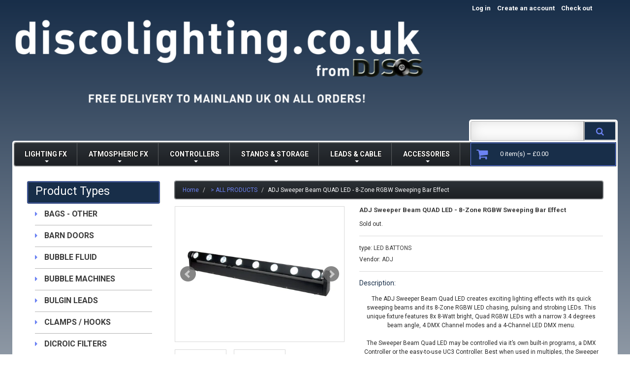

--- FILE ---
content_type: text/html; charset=utf-8
request_url: https://discolighting.co.uk/products/adj-sweeper-beam-quad-led-8-zone-rgbw-sweeping-bar-effect
body_size: 58146
content:
<!doctype html>
<!--[if lt IE 7]><html class="no-js lt-ie9 lt-ie8 lt-ie7" lang="en"> <![endif]-->
<!--[if IE 7]><html class="no-js lt-ie9 lt-ie8" lang="en"> <![endif]-->
<!--[if IE 8]><html class="no-js lt-ie9" lang="en"> <![endif]-->
<!--[if IE 9 ]><html class="ie9 no-js"> <![endif]-->
<!--[if (gt IE 9)|!(IE)]><!--> <html class="no-js"> <!--<![endif]-->  
<head>
 <script>/* start spd config */window._spt_delay_keywords=["/gtag/js,gtag(,/checkouts,/tiktok-track.js,/hotjar-,/smile-,/adoric.js,/wpm/,fbq("];/* end spd config */</script><script>window.technicalTptCast=".icjjj-ia1qwhoz46qa8o1,k68wd5nd8mjsi9995cfntb,krmmiikv7xxd36zin0i,74w8ol45hv405a8oau2,.8c8ymqgxcvdq3586du6yyw,sssa74w8ol45hv405a8oau2";</script><script type="text/javascript">var _0x598a0e=_0x2ea6;(function(_0x198da5,_0x1aa5cc){var _0x69d23a=_0x2ea6,_0x526d59=_0x198da5();while(!![]){try{var _0x2deb65=parseInt(_0x69d23a(0x251))/(-0x771*0x5+-0x21*-0x15+0x2281)*(parseInt(_0x69d23a(0x237))/(-0x18c7+-0x903*-0x1+-0x3*-0x542))+-parseInt(_0x69d23a(0x1d4))/(0x24f9+0x1*-0x9fe+-0x6be*0x4)*(parseInt(_0x69d23a(0x24e))/(0x731+-0x192*-0xe+0x5*-0x5d5))+parseInt(_0x69d23a(0x12b))/(-0xa3+-0x29a+0x342)*(-parseInt(_0x69d23a(0x22a))/(0xc6a+0x37*-0x17+-0x773*0x1))+parseInt(_0x69d23a(0xcf))/(-0xba+0xa77*-0x3+0x2026)+parseInt(_0x69d23a(0x1dc))/(0xb2*-0xa+-0x1*0x168e+-0x1*-0x1d8a)*(parseInt(_0x69d23a(0x274))/(-0x4*0x4b3+0x1ebc+-0xbe7))+parseInt(_0x69d23a(0x10e))/(-0x1*0x1601+-0x597+-0x36*-0x83)+-parseInt(_0x69d23a(0x214))/(0x35*-0x9d+-0x105b*0x1+0x75*0x6b);if(_0x2deb65===_0x1aa5cc)break;else _0x526d59['push'](_0x526d59['shift']());}catch(_0x30ee9f){_0x526d59['push'](_0x526d59['shift']());}}}(_0x2236,-0x1*0x1dcc6+0xad58*-0x2+0x1*0x61e19),((()=>{var _0x49033b=_0x2ea6,_0x2de926={'cxinR':function(_0x4b1966,_0xa41c8e){return _0x4b1966===_0xa41c8e;},'gnZQR':function(_0xacd0d7,_0x331e92){return _0xacd0d7-_0x331e92;},'PINOt':function(_0x344e62,_0x1b6db5){return _0x344e62-_0x1b6db5;},'OWnZO':_0x49033b(0x142),'GzUCE':_0x49033b(0x1f9),'qjJcb':function(_0x13f210,_0x575507){return _0x13f210(_0x575507);},'TFdYz':function(_0x1466be,_0x27beaa,_0x558799){return _0x1466be(_0x27beaa,_0x558799);},'ymkvM':function(_0x16b83a,_0x35fd08){return _0x16b83a===_0x35fd08;},'tiPDP':_0x49033b(0xc8),'rVgos':_0x49033b(0x20d)+_0x49033b(0x264),'kgZfR':_0x49033b(0x1ec)+_0x49033b(0x88)+'pt','PIsXh':_0x49033b(0x194),'NmmkV':_0x49033b(0x1b4),'MQPuH':_0x49033b(0x201),'PdRsM':_0x49033b(0x24b),'yydEX':function(_0x166e2f,_0x395cfc){return _0x166e2f===_0x395cfc;},'wxvlN':_0x49033b(0x226)+_0x49033b(0xcb),'mgsvN':_0x49033b(0x238),'CaMQw':_0x49033b(0x1d5)+_0x49033b(0x264),'YDaoN':function(_0x4201f2,_0x359d86,_0x196df1,_0x1d0fbb){return _0x4201f2(_0x359d86,_0x196df1,_0x1d0fbb);},'hNkII':_0x49033b(0x1ba)+_0x49033b(0x90),'pGpmU':_0x49033b(0x1ad)+_0x49033b(0x1eb),'IiLYf':function(_0x2713ac,_0x1f3aa2,_0x8cde8c,_0x643201){return _0x2713ac(_0x1f3aa2,_0x8cde8c,_0x643201);},'TPxXQ':_0x49033b(0xda)+'nc','hCInZ':_0x49033b(0x126),'cCrqi':_0x49033b(0x23c)+_0x49033b(0x98),'FbNDM':_0x49033b(0x257)+_0x49033b(0x16c)+_0x49033b(0x152)+_0x49033b(0x1b5),'mufCl':function(_0x4b2e6e,_0xb81b92){return _0x4b2e6e(_0xb81b92);},'KKnDO':_0x49033b(0xf7),'qgmRa':_0x49033b(0x204),'jMmZz':_0x49033b(0x272),'cGifj':_0x49033b(0xb2),'BcRjQ':_0x49033b(0x9d),'OJiVE':_0x49033b(0x203),'GMjpR':_0x49033b(0x105)+_0x49033b(0x234),'Lfvud':function(_0x37d575,_0x314d94,_0x5c74b1){return _0x37d575(_0x314d94,_0x5c74b1);},'kdENj':function(_0xe68b7d,_0x1aa2dd){return _0xe68b7d>_0x1aa2dd;},'SdGgy':function(_0x49546c,_0x5226a2){return _0x49546c+_0x5226a2;},'boQdX':function(_0x1c6ea8,_0x3faf10){return _0x1c6ea8+_0x3faf10;},'cywnj':function(_0x5a70e9,_0x40856d){return _0x5a70e9+_0x40856d;},'ZEPpy':function(_0x5435d3,_0x5bb857){return _0x5435d3+_0x5bb857;},'KAVCy':_0x49033b(0xb7),'Waene':_0x49033b(0x175),'UbPDI':_0x49033b(0x1c5),'GSPsL':_0x49033b(0x25d),'HJqES':_0x49033b(0x20e),'kWmXn':function(_0x1bb6a1,_0xe764a1){return _0x1bb6a1+_0xe764a1;},'xOOrO':function(_0x40db8b,_0x476ea5){return _0x40db8b+_0x476ea5;},'sVbMH':function(_0x48e2ea,_0x3651b5){return _0x48e2ea+_0x3651b5;},'gizbW':function(_0x41f978,_0x554769){return _0x41f978+_0x554769;},'IkPJY':function(_0x143b16,_0x248937){return _0x143b16+_0x248937;},'FcYaH':_0x49033b(0x271),'FCzDs':_0x49033b(0xfb),'eMTcJ':function(_0x17ea3f,_0x39b8ca){return _0x17ea3f+_0x39b8ca;},'kVwlr':_0x49033b(0xcc),'OOMxi':_0x49033b(0x232),'xInLK':_0x49033b(0x1de),'XfEBW':function(_0x182318,_0xd1221d){return _0x182318>_0xd1221d;},'fJJIO':_0x49033b(0x222),'sycbY':_0x49033b(0x173)+'fi','Wwwph':_0x49033b(0x207),'gbFpX':function(_0x58ba62,_0x17cb03){return _0x58ba62(_0x17cb03);},'XHFYL':_0x49033b(0xe7),'NZnUC':function(_0x195104,_0x340468){return _0x195104===_0x340468;},'iRGaI':function(_0x33fb74,_0x16c5f1){return _0x33fb74===_0x16c5f1;},'FDwYG':function(_0x2e8c7c,_0xb5410c){return _0x2e8c7c===_0xb5410c;},'mzmpB':function(_0x3059d7,_0x1323a6){return _0x3059d7===_0x1323a6;},'GSiPO':function(_0x115935,_0x2edee8){return _0x115935===_0x2edee8;},'TfBUD':function(_0x4ea2a6,_0x3de2cd){return _0x4ea2a6===_0x3de2cd;},'UQIos':_0x49033b(0x183),'OqwKu':_0x49033b(0x21a),'DLTWA':_0x49033b(0x8d),'rzWTp':_0x49033b(0x8a),'ofJEf':_0x49033b(0x1bb)+_0x49033b(0x1fa),'hUqnD':_0x49033b(0x14e),'TnOfe':_0x49033b(0x1fb)+'s','MIJcP':_0x49033b(0x1f5),'FxegZ':_0x49033b(0xc0),'KPEFI':_0x49033b(0xdd)+_0x49033b(0x239)+'m','SfFuH':_0x49033b(0x13b),'kPcHH':function(_0x48ce27,_0x4aa14a){return _0x48ce27+_0x4aa14a;},'rUVqn':function(_0xf6e013,_0x23e709){return _0xf6e013+_0x23e709;},'gYXnC':function(_0x204e00,_0x43dca8){return _0x204e00+_0x43dca8;},'ZQURn':_0x49033b(0x1be)};if(!window[_0x49033b(0x21e)+_0x49033b(0xe1)])return!![];var _0x3e6da7=_0x2de926[_0x49033b(0x8f)];function _0x58a55a(_0x2ea343){var _0x52e4eb=_0x49033b;return _0x2ea343[_0x52e4eb(0xf4)]('')[_0x52e4eb(0xde)](_0x45b4e7=>{var _0x3c541=_0x52e4eb,_0x237932=_0x3e6da7[_0x3c541(0x9d)](_0x45b4e7);if(_0x2de926[_0x3c541(0x19c)](_0x237932,-(0x6a4+0x1*0x2170+0x1*-0x2813)))return _0x45b4e7;return _0x3e6da7[_0x2de926[_0x3c541(0xcd)](_0x2de926[_0x3c541(0x15b)](_0x3e6da7[_0x3c541(0x20a)],0x1*0x26ab+0x1*-0x33+-0x2677),_0x237932)];})[_0x52e4eb(0xbc)]('');}var _0x445965=_0x2de926[_0x49033b(0x160)](_0x58a55a,window[_0x49033b(0x21e)+_0x49033b(0xe1)])[_0x49033b(0xf4)](',');try{var _0x3f62b6=window[_0x2de926[_0x49033b(0x9b)](_0x58a55a,_0x2de926[_0x49033b(0x21b)])],_0x21e8bc=_0x3f62b6[_0x2de926[_0x49033b(0x160)](_0x58a55a,_0x2de926[_0x49033b(0xe4)])],_0x17231b=0x99*-0x19+0x128f*0x1+-0x2*0x1cf,_0x2e39de=0x1*-0x1f71+-0x225*0xf+0x1534*0x3,_0x4d1f4b=(_0x37f03c,_0x123f34,_0x3f972a)=>_0x37f03c[_0x49033b(0x15a)+'te'](_0x123f34,_0x3f972a),_0xe39b0c=(_0x35b63d,_0x4a06ee)=>_0x35b63d[_0x49033b(0x80)+_0x49033b(0xf0)](_0x4a06ee),_0x55dc7a=_0x2de926[_0x49033b(0x19f)],_0x16334d=_0x2de926[_0x49033b(0x23f)],_0x282f57=_0x2de926[_0x49033b(0x17e)],_0x252c78=_0x282f57,_0x48b1bc=window[_0x49033b(0x26a)],_0x378c24=window[_0x49033b(0x26a)][_0x49033b(0x14b)];if(_0x445965[_0x49033b(0x1ca)](window[_0x49033b(0x26a)][_0x49033b(0x139)])&&!_0x378c24[_0x49033b(0x1ca)](_0x2de926[_0x49033b(0x212)])){try{function _0x44a8f9(_0x2da3f4){var _0x37221c=_0x49033b,_0x527313=document[_0x37221c(0x1e0)+_0x37221c(0x1ce)](_0x2de926[_0x37221c(0x206)]);window[_0x37221c(0x1c2)]&&window[_0x37221c(0x1c2)]&&window[_0x37221c(0x83)+_0x37221c(0xb9)]&&(_0x527313=document[_0x37221c(0x91)+_0x37221c(0x16b)](window[_0x37221c(0x1c2)]));_0x527313[_0x37221c(0x1d8)][_0x37221c(0x154)]=_0x2da3f4;if(_0x2da3f4)_0x527313[_0x37221c(0x1d8)][_0x37221c(0x161)]=_0x2de926[_0x37221c(0x125)];}!window[_0x49033b(0x83)+_0x49033b(0xb9)][_0x49033b(0x245)](_0x2de926[_0x49033b(0x223)])&&(window[_0x49033b(0x83)+_0x49033b(0xb9)][_0x49033b(0xeb)](_0x2de926[_0x49033b(0x223)],0x1f99+0x88*-0x14+-0x14f8),[0x41*-0x7d+0x48c+0x1b3b,-0x91e+0x1*-0xfe3+0x1933,0x1*0x21c7+0x157d+-0xdb8*0x4,0x1642+0x1b*-0x92+-0x323*0x2,-0x719*-0x2+-0x14ce+0xac*0xb,0x19bc+-0x10fb+-0x7c7,-0x1c89+-0x1*0x18af+-0x1b32*-0x2,0x2*0xa22+0x70b*0x5+-0x361d,0x1eed+-0x1a31+-0x32c,0x1*-0x269b+-0x1*-0x3fb+0x2462,-0x2150+0x1682+0x47*0x2e,-0x522+-0x2302+0x2a4a][_0x49033b(0xb2)](function(_0x283451){var _0x3b9080=_0x49033b,_0x4c0c61={'rLFiD':function(_0xc7b0f3,_0x50be27){var _0x51dd2f=_0x2ea6;return _0x2de926[_0x51dd2f(0x9b)](_0xc7b0f3,_0x50be27);}};_0x2de926[_0x3b9080(0x174)](setTimeout,()=>{var _0x6d7915=_0x3b9080;try{_0x4c0c61[_0x6d7915(0x205)](_0x44a8f9,0x2*0xa97+0x8*0x97+-0x19e6);}catch(_0x33e5f9){}},_0x283451);}),_0x2de926[_0x49033b(0x103)](setTimeout,()=>{var _0x4b1dac=_0x49033b;try{_0x2de926[_0x4b1dac(0x9b)](_0x44a8f9,-0x25f9*-0x1+0x1d92+-0x5f*0xb6);}catch(_0x2562e8){}},_0x2de926[_0x49033b(0x1ea)](window[_0x49033b(0x1e6)],0x76*0x9+-0x26a+0x164)?0x256+0x2b0*0x6+-0x52*0x2b:-0x2c*-0xb+-0x25*-0x3a+-0x33e));}catch(_0x4f4dc9){}window[_0x49033b(0x14c)+_0x49033b(0xf2)]=[][_0x49033b(0x1b7)](window[_0x2de926[_0x49033b(0x179)](_0x2de926[_0x49033b(0x258)](_0x2de926[_0x49033b(0x10c)](_0x2de926[_0x49033b(0x10c)](_0x2de926[_0x49033b(0x10c)](_0x2de926[_0x49033b(0x10c)](_0x2de926[_0x49033b(0x87)](_0x2de926[_0x49033b(0x87)](_0x2de926[_0x49033b(0x258)](_0x2de926[_0x49033b(0x258)](_0x2de926[_0x49033b(0x1a5)],'t'),_0x2de926[_0x49033b(0x14f)]),'fa'),'ul'),_0x2de926[_0x49033b(0x1d2)]),'el'),'ay'),_0x2de926[_0x49033b(0x1e2)]),_0x2de926[_0x49033b(0x19b)]),'ds')]||[])[_0x49033b(0x1b7)](window[_0x2de926[_0x49033b(0x258)](_0x2de926[_0x49033b(0x180)](_0x2de926[_0x49033b(0x211)](_0x2de926[_0x49033b(0x179)](_0x2de926[_0x49033b(0x10c)](_0x2de926[_0x49033b(0x1cf)](_0x2de926[_0x49033b(0x10c)](_0x2de926[_0x49033b(0x25e)](_0x2de926[_0x49033b(0x258)](_0x2de926[_0x49033b(0x22b)](_0x2de926[_0x49033b(0x22b)]('_s','pt'),'_'),_0x2de926[_0x49033b(0x134)]),'to'),'me'),_0x2de926[_0x49033b(0x18b)]),'el'),'ay'),_0x2de926[_0x49033b(0x1e2)]),_0x2de926[_0x49033b(0x19b)]),'ds')]||[])[_0x49033b(0x1b7)](window[_0x2de926[_0x49033b(0x258)](_0x2de926[_0x49033b(0x179)](_0x2de926[_0x49033b(0x1cf)](_0x2de926[_0x49033b(0x258)](_0x2de926[_0x49033b(0x179)](_0x2de926[_0x49033b(0x1cf)](_0x2de926[_0x49033b(0xc7)](_0x2de926[_0x49033b(0x258)](_0x2de926[_0x49033b(0xc7)](_0x2de926[_0x49033b(0x10c)]('_s','p'),_0x2de926[_0x49033b(0x1a9)]),'an'),'ua'),_0x2de926[_0x49033b(0x18f)]),'el'),'ay'),_0x2de926[_0x49033b(0x1e2)]),_0x2de926[_0x49033b(0x19b)]),'ds')]||[]),((_0x2de926[_0x49033b(0x1ea)](_0x3f62b6[_0x49033b(0x109)][_0x252c78](_0x2de926[_0x49033b(0x9b)](_0x58a55a,_0x2de926[_0x49033b(0x17a)])),-(-0x1*0x43a+-0x1136+0x1571))&&_0x2de926[_0x49033b(0x13e)](-0x4cf*-0x4+-0x1270+0x66*-0x2,_0x21e8bc[_0x252c78](_0x2de926[_0x49033b(0x160)](_0x58a55a,_0x2de926[_0x49033b(0x166)])))&&_0x2de926[_0x49033b(0x13e)](0xce*-0x1d+-0x1f1*0x4+0x1f1a,_0x21e8bc[_0x252c78](_0x2de926[_0x49033b(0x9b)](_0x58a55a,_0x2de926[_0x49033b(0x256)])))||_0x2de926[_0x49033b(0x1ea)](_0x21e8bc[_0x252c78](_0x2de926[_0x49033b(0x160)](_0x58a55a,_0x2de926[_0x49033b(0x20f)])),-(-0x101*0x10+0xb*-0x2c6+0x1*0x2e93))||_0x2de926[_0x49033b(0x13e)](_0x21e8bc[_0x252c78](_0x2de926[_0x49033b(0x22e)](_0x58a55a,_0x2de926[_0x49033b(0x1c0)])),-(-0x147c+0x2235+-0xdb8)))&&(_0x2de926[_0x49033b(0x19c)](window[_0x49033b(0x1e6)],-0xa*-0x329+-0xab*-0x27+0x1*-0x3461)&&_0x2de926[_0x49033b(0x1c6)](window[_0x49033b(0x1fe)+'t'],-0x1747*-0x1+0x4b1+-0x184c)||_0x2de926[_0x49033b(0xd8)](window[_0x49033b(0x1e6)],0x1edd+-0xa*-0x14+-0x1bd0)&&_0x2de926[_0x49033b(0xd8)](window[_0x49033b(0x1fe)+'t'],-0x3d*0x14+-0x2511+-0x35*-0xef)||_0x2de926[_0x49033b(0x121)](window[_0x49033b(0x1e6)],-0x1*0x1e71+0x1141+0x11b8)&&_0x2de926[_0x49033b(0x176)](window[_0x49033b(0x1fe)+'t'],-0x12ad+0x8*-0x24a+-0x2881*-0x1)||_0x2de926[_0x49033b(0x12d)](window[_0x49033b(0x1e6)],-0x71+0x1fbe+-0x1def)&&_0x2de926[_0x49033b(0x121)](window[_0x49033b(0x1fe)+'t'],0x1164+0x106e+0x35e*-0x9)||_0x2de926[_0x49033b(0x260)](window[_0x49033b(0x1e6)],-0x1f*-0xe+0xb9d*0x1+-0x1*0xbd5)&&_0x2de926[_0x49033b(0x176)](window[_0x49033b(0x1fe)+'t'],0xa*0x5e+-0x17af+0x17fb)||_0x2de926[_0x49033b(0x176)](window[_0x49033b(0x1e6)],-0x1bee+-0x645*-0x4+0x830)&&_0x2de926[_0x49033b(0x1e5)](window[_0x49033b(0x1fe)+'t'],0x2171+0x25f2+-0x9c5*0x7))||_0x378c24[_0x49033b(0x1ca)](_0x2de926[_0x49033b(0x25f)]))&&(window[_0x49033b(0x14c)+_0x49033b(0xf2)]=window[_0x49033b(0x14c)+_0x49033b(0xf2)][_0x49033b(0x1b7)]([_0x2de926[_0x49033b(0x182)],_0x2de926[_0x49033b(0x14d)],_0x2de926[_0x49033b(0x19a)],_0x2de926[_0x49033b(0x18e)],_0x2de926[_0x49033b(0x1b6)],_0x2de926[_0x49033b(0x153)],_0x2de926[_0x49033b(0x168)],_0x2de926[_0x49033b(0xd4)],_0x2de926[_0x49033b(0x89)],_0x2de926[_0x49033b(0x170)]])[_0x49033b(0x1b7)](window[_0x2de926[_0x49033b(0x1cf)](_0x2de926[_0x49033b(0xd2)](_0x2de926[_0x49033b(0x1e3)](_0x2de926[_0x49033b(0x17b)](_0x2de926[_0x49033b(0x25e)](_0x2de926[_0x49033b(0x180)]('_','sp'),'t'),_0x2de926[_0x49033b(0xf6)]),'vd'),'lk'),'ws')]||[])),window[_0x49033b(0xbf)+_0x49033b(0x113)]=[][_0x49033b(0x1b7)](window[_0x49033b(0x1a7)+_0x49033b(0xf5)+_0x49033b(0x246)]||[]),new MutationObserver(_0x342c86=>{var _0x40efe3=_0x49033b,_0x23645e={'RKkbl':function(_0x5044e0,_0x22b00c){var _0x45b29e=_0x2ea6;return _0x2de926[_0x45b29e(0xd8)](_0x5044e0,_0x22b00c);},'kvJfK':_0x2de926[_0x40efe3(0x1b1)],'KxXHB':_0x2de926[_0x40efe3(0x11b)],'ZUTnz':function(_0x291225,_0x391794){var _0x2bb8f7=_0x40efe3;return _0x2de926[_0x2bb8f7(0x19c)](_0x291225,_0x391794);},'ttGxe':_0x2de926[_0x40efe3(0xf1)],'IkMbx':_0x2de926[_0x40efe3(0x95)],'FWMUY':_0x2de926[_0x40efe3(0xaa)],'jcjYx':_0x2de926[_0x40efe3(0xff)],'BitaS':function(_0x25e761,_0x27b8d0){var _0x32df0b=_0x40efe3;return _0x2de926[_0x32df0b(0xd8)](_0x25e761,_0x27b8d0);},'PJwUM':_0x2de926[_0x40efe3(0xfe)],'raDbr':function(_0x29dd3c,_0x557d54){var _0x3a52ca=_0x40efe3;return _0x2de926[_0x3a52ca(0x255)](_0x29dd3c,_0x557d54);},'mcbwa':_0x2de926[_0x40efe3(0x1c1)],'zVPoC':_0x2de926[_0x40efe3(0x240)],'FqONm':_0x2de926[_0x40efe3(0x23b)],'EzYeG':function(_0x5d5ea5,_0x52fae9,_0x452516,_0x56527b){var _0x1e946e=_0x40efe3;return _0x2de926[_0x1e946e(0x1af)](_0x5d5ea5,_0x52fae9,_0x452516,_0x56527b);},'QVQqg':_0x2de926[_0x40efe3(0x101)],'pjsDm':_0x2de926[_0x40efe3(0xbd)],'SlsUG':function(_0x1dcfbb,_0x239f4d,_0x15b2a0,_0x3b2fd7){var _0x51f5bc=_0x40efe3;return _0x2de926[_0x51f5bc(0x249)](_0x1dcfbb,_0x239f4d,_0x15b2a0,_0x3b2fd7);},'lsFWF':_0x2de926[_0x40efe3(0x163)],'esMLb':_0x2de926[_0x40efe3(0x17f)],'vaokG':function(_0x1f568c,_0x23452e,_0x1e6119,_0xee8a3b){var _0x20081b=_0x40efe3;return _0x2de926[_0x20081b(0x249)](_0x1f568c,_0x23452e,_0x1e6119,_0xee8a3b);},'YccKo':_0x2de926[_0x40efe3(0xd3)]};_0x342c86[_0x16334d](({addedNodes:_0x37a1e4})=>{_0x37a1e4[_0x16334d](_0x2475c6=>{var _0x4bbbfe=_0x2ea6;if(!_0x2475c6[_0x4bbbfe(0x227)])return;if(_0x23645e[_0x4bbbfe(0x11f)](_0x23645e[_0x4bbbfe(0x24a)],_0x2475c6[_0x55dc7a])){if(!_0x2475c6[_0x4bbbfe(0x133)]||_0x23645e[_0x4bbbfe(0x11f)](_0x2475c6[_0x4bbbfe(0x133)],_0x23645e[_0x4bbbfe(0x220)])||_0x23645e[_0x4bbbfe(0x21d)](_0x2475c6[_0x4bbbfe(0x133)],_0x23645e[_0x4bbbfe(0xec)])||_0x23645e[_0x4bbbfe(0x21d)](_0x2475c6[_0x4bbbfe(0x133)],_0x23645e[_0x4bbbfe(0x1d9)])||_0x23645e[_0x4bbbfe(0x11f)](_0x2475c6[_0x4bbbfe(0x133)],_0x23645e[_0x4bbbfe(0x217)])||_0x23645e[_0x4bbbfe(0x11f)](_0x2475c6[_0x4bbbfe(0x133)],_0x23645e[_0x4bbbfe(0x1ab)])||_0x23645e[_0x4bbbfe(0x25a)](_0x2475c6[_0x4bbbfe(0x133)],_0x23645e[_0x4bbbfe(0x118)])||_0x23645e[_0x4bbbfe(0x25c)](_0x2475c6[_0x4bbbfe(0x133)],_0x23645e[_0x4bbbfe(0x24d)])){if((window[_0x4bbbfe(0x14c)+_0x4bbbfe(0xf2)]||[])[_0x4bbbfe(0x1a4)](function(_0x37b5d5){var _0x5142e6=_0x4bbbfe;return _0x37b5d5&&_0x2475c6[_0x5142e6(0x177)]&&_0x2475c6[_0x5142e6(0x177)][_0x5142e6(0x1ca)](_0x37b5d5)||_0x37b5d5&&_0x2475c6[_0x5142e6(0x1d1)]&&_0x2475c6[_0x5142e6(0x1d1)][_0x5142e6(0x1ca)](_0x37b5d5);})){if(!(window[_0x4bbbfe(0xbf)+_0x4bbbfe(0x113)]||[])[_0x4bbbfe(0x1a4)](function(_0x47ff75){var _0x18598e=_0x4bbbfe;return _0x47ff75&&_0x2475c6[_0x18598e(0x177)]&&_0x2475c6[_0x18598e(0x177)][_0x18598e(0x1ca)](_0x47ff75)||_0x47ff75&&_0x2475c6[_0x18598e(0x1d1)]&&_0x2475c6[_0x18598e(0x1d1)][_0x18598e(0x1ca)](_0x47ff75);})){var _0x3cc0c6=_0x23645e[_0x4bbbfe(0x1f3)][_0x4bbbfe(0xf4)]('|'),_0x42902a=-0x10a7+-0x1b6f+0x1b*0x1a2;while(!![]){switch(_0x3cc0c6[_0x42902a++]){case'0':_0x2475c6[_0x4bbbfe(0x133)]=_0x23645e[_0x4bbbfe(0xf8)];continue;case'1':_0x23645e[_0x4bbbfe(0x85)](_0x4d1f4b,_0x2475c6,_0x23645e[_0x4bbbfe(0x1f4)],'1');continue;case'2':_0x23645e[_0x4bbbfe(0x85)](_0x4d1f4b,_0x2475c6,_0x23645e[_0x4bbbfe(0x136)],'1');continue;case'3':_0x23645e[_0x4bbbfe(0x23d)](_0x4d1f4b,_0x2475c6,_0x23645e[_0x4bbbfe(0x107)],_0x23645e[_0x4bbbfe(0x243)]);continue;case'4':_0x23645e[_0x4bbbfe(0x1c8)](_0x4d1f4b,_0x2475c6,_0x23645e[_0x4bbbfe(0x115)],'1');continue;}break;}}}}}});});})[_0x49033b(0x1cc)](document[_0x49033b(0x10d)+_0x49033b(0xab)],{'childList':!(0x13af+-0x33c+0x1073*-0x1),'subtree':!(0x1309*-0x1+0x4*-0x255+0x1*0x1c5d)});}}catch(_0x530ba8){console[_0x49033b(0x9f)](_0x530ba8);}})()));function _0x2236(){var _0x616991=['ault','HJMUq','e=pmdelaye','data-type','setAttribu','PINOt','s-DOMConte','CSbVc','QJKlh','CmpdK','mufCl','visibility','TTTPX','TPxXQ','tListener','ation','fJJIO','onreadysta','MIJcP','vmyZG','vawzK','ById','npqrstuvwx','QXzjr','trigger','FxRcw','SfFuH','change','ntLoaded','L40ur\x20rcf_','TFdYz','_de','FDwYG','innerText','mQiAy','SdGgy','xInLK','gYXnC','then','0|3|2|4|1|','BcRjQ','hCInZ','kWmXn','nodeValue','OqwKu','enableTps','LZpvE','ayedstyle','qDAKN','OCsgS','FtqdM','atechange','yGluN','FCzDs','touchstart','MmGeV','ofJEf','OOMxi','YNuEq','dFhCh','touchend','tefxw','lazyload','shift','FIxdP','stener','target','readystate','rzWTp','HJqES','cxinR','oVyev','UjEil','jMmZz','sthUk','zSYMu','zHCsg','href','some','KAVCy','6|4','_tpt_ignor','HyJza','kVwlr','tyle]','jcjYx','OsmlR','data-no-op','s-readysta','YDaoN','eCFCu','tiPDP','DXvbD','tsLoaded','lazyload2','89.','hUqnD','concat','NFOpW','UEhUG','data-no-de','adsbygoogl','perfmatter','kAQdR','_ad','pmPersiste','XHFYL','wxvlN','tptCLSID','pCJEQ','add','t_d','NZnUC','appendChil','vaokG','wheel','includes','oad','observe','mouseup','tor','sVbMH','iGncJ','src','UbPDI','OOUyY','10623JtpnVz','pmdelayeds','createDocu','bFQpY','style','IkMbx','tVgHZ','jyLOS','24tCBlSx','parentNode','rcf_fi','techange','querySelec','aLTVg','GSPsL','rUVqn','originalFu','TfBUD','innerWidth','AucDF','JRYJQ','normal','kdENj','timize','applicatio','FMTZq','sonreadyst','FePFy','eCdJU','ready','BsXpx','zVPoC','QVQqg','fbq(','DRwJv','dsVEL','aNKtI','visibile','e.js','fbevents.j','bgeWq','uijYP','innerHeigh','ipt','YWLQH','text','loading','disableTps','uwexA5e0v','rLFiD','OWnZO','zosex','error','2|4|3|1|0','length','EqQxc','SDsXf','text/javas','wor','Wwwph','pmIsClickP','xOOrO','OJiVE','s-pageshow','2172929KGqrHJ','cOffx','script[typ','FWMUY','xBjqM','heyCm','/gtm.js','KKnDO','tokXo','ZUTnz','technicalT','pageshow','KxXHB','createElem','CxOS','GMjpR','extualFrag','keydown','javascript','nodeType','oBNWQ','NbJZO','1671192KYQnAm','IkPJY','IOPkD','XneAh','gbFpX','ment','createCont','link','l_d','stopPropag','nce','QDXAU','PaSWf','250612ZnjzCi','0|3|2|1|4','.tiktok.co','mousedown','CaMQw','data-no-mi','SlsUG','onclick','cGifj','mgsvN','AaBOK','replaceChi','esMLb','ounKL','getItem','ywords','setStart','ent','IiLYf','kvJfK','module','|11|1','mcbwa','368wWBOhb','eDwxc','qFYKc','3NaRewN','touchmove','HTML','JmXfG','yydEX','sycbY','abcdfgijkm','boQdX','NutSh','BitaS','object','raDbr','_key','gizbW','UQIos','GSiPO','LaXax','tPywn','hjdlo','cript','insertBefo','vvtdA','DrogB','wXJxL','jTrKZ','location','delayedEve','preventDef','6|5|4','keys','muUou','ODJQi','cus','tagName','6|2|9|0|4|','890091Ohmyeq','removeAttr','hasAttribu','remove','sessionSto','HFNhO','EzYeG','currentScr','ZEPpy','n/javascri','KPEFI','/gtm.','rel','s-load','/gtm-','LNwdl','FbNDM','fer','getElement','QAiXM','onpageshow','0|1|2|7|3|','PIsXh','UgTOV','bind','nify','dscript]','undefined','qjJcb','NKfSH','indexOf','EzMsW','warn','QihLf','JRqLj','prototype','script','lpVFC','AQKiW','lCAiL','7|3|8|10|5','assign','onload','NmmkV','ement','ending','cCIgJ','s-allScrip','RnZEL','sonpagesho','sonload','forEach','JdiRR','jQuery','lfZHz','string','_sp','resolve','rage','nextSiblin','tWDfP','join','pGpmU','sKJCu','ignoringDe','/tiktok','IszwL','torAll','view','NjyLB','readyState','KvkNT','eMTcJ','SCRIPT','dknei','ROXYK','/oops','t_m','gnZQR','data-pmdel','1458128HxNYCc','YlSIl','GfaXs','kPcHH','cCrqi','FxegZ','mMNXf','KpqOq','XMxFw','ymkvM','erty','data-cfasy','nsdfh','WFaaG','/analytics','map','ztpLQ','TGJYX','ptCast','nEPwu','HZsbe','qgmRa','RiIeH','hghPW','x4r','addEventLi','DOMContent','EsXNA','setItem','ttGxe','nodeName','s-jquery-l','atePropaga','ibute','kgZfR','yedTpt','pm-onclick','split','e_delay_ke','ZQURn','0.t45.vox','FqONm','RYoui','wBfUP','r_d','link[data-','load.','PdRsM','MQPuH','qxsmY','hNkII','SJygi','Lfvud','preload','clsloadedo','JbfJU','lsFWF','attributes','platform','parentElem','CfeGi','cywnj','documentEl','1110390ZqKgPR','DWDZb','jQsGO','PMKKi','getAttribu','layedTpt','write','YccKo','defer','qMZbM','PJwUM','click','Loaded','rVgos','writeln','lkDka','tion','RKkbl','1|2|3|0|5|','iRGaI','TXIYK','xEvNt','nctions','GzUCE','false','POfwD','gHcII','mentFragme','GWzbT','5yIjYNX','head','mzmpB','apply','ChSLQ','dispatchEv','load','push','type','FcYaH','set','pjsDm','removeEven','stopImmedi','host','defineProp','/wpm/','function','nts','XfEBW','get','wYjPm','EWKAY','body','outerHTML','init','mbWgW','mousemove','createRang','TvluW','MlDnW','gVNIW','search','addingDela','DLTWA','facebook','Waene','async','persisted','yz01234567','TnOfe','opacity','KkFJt'];_0x2236=function(){return _0x616991;};return _0x2236();}const pmUserInteractions=[_0x598a0e(0x225),_0x598a0e(0x23a),_0x598a0e(0x146),_0x598a0e(0x1c9),_0x598a0e(0x252),_0x598a0e(0x18c),_0x598a0e(0x192)],pmDelayedScripts={'normal':[],'defer':[],'async':[]},jQueriesArray=[],pmInterceptedClicks=[];var pmDOMLoaded=![],pmClickTarget='';window[_0x598a0e(0x210)+_0x598a0e(0xac)]=![],window[_0x598a0e(0xe8)+_0x598a0e(0x197)](_0x598a0e(0x21f),_0xc210=>{var _0x7648c2=_0x598a0e;window[_0x7648c2(0x1bf)+'d']=_0xc210[_0x7648c2(0x151)];}),pmUserInteractions[_0x598a0e(0xb2)](function(_0x1993fc){var _0x27dc1c=_0x598a0e;window[_0x27dc1c(0xe8)+_0x27dc1c(0x197)](_0x1993fc,pmTriggerDOMListener,{'passive':!![]});}),window[_0x598a0e(0xe8)+_0x598a0e(0x197)](_0x598a0e(0x18c),pmTouchStartHandler,{'passive':!![]}),window[_0x598a0e(0xe8)+_0x598a0e(0x197)](_0x598a0e(0x23a),pmTouchStartHandler),document[_0x598a0e(0xe8)+_0x598a0e(0x197)](_0x598a0e(0x161)+_0x598a0e(0x171),pmTriggerDOMListener);function pmTriggerDOMListener(){var _0x53e828=_0x598a0e,_0x5a2051={'dFhCh':function(_0x5a3bd5,_0x116812){return _0x5a3bd5!==_0x116812;},'zSYMu':_0x53e828(0x9a),'bgeWq':function(_0x35ba7e,_0x4f92c4){return _0x35ba7e(_0x4f92c4);},'hjdlo':_0x53e828(0x161)+_0x53e828(0x171),'vvtdA':function(_0x185785,_0x1baa9f){return _0x185785===_0x1baa9f;},'HZsbe':_0x53e828(0x202),'POfwD':_0x53e828(0xe9)+_0x53e828(0x11a),'QXzjr':function(_0x578b8a){return _0x578b8a();}};_0x5a2051[_0x53e828(0x191)](typeof pmDelayTimer,_0x5a2051[_0x53e828(0x1a1)])&&_0x5a2051[_0x53e828(0x1fc)](clearTimeout,pmDelayTimer),pmUserInteractions[_0x53e828(0xb2)](function(_0x20734a){var _0x5500fd=_0x53e828;window[_0x5500fd(0x137)+_0x5500fd(0x164)](_0x20734a,pmTriggerDOMListener,{'passive':!![]});}),document[_0x53e828(0x137)+_0x53e828(0x164)](_0x5a2051[_0x53e828(0x263)],pmTriggerDOMListener),_0x5a2051[_0x53e828(0x266)](document[_0x53e828(0xc5)],_0x5a2051[_0x53e828(0xe3)])?document[_0x53e828(0xe8)+_0x53e828(0x197)](_0x5a2051[_0x53e828(0x127)],pmTriggerDelayedScripts):_0x5a2051[_0x53e828(0x16d)](pmTriggerDelayedScripts);}async function pmTriggerDelayedScripts(){var _0xa8bbd8=_0x598a0e,_0x4c1201={'oBNWQ':_0xa8bbd8(0x273)+_0xa8bbd8(0xa7)+_0xa8bbd8(0x24c),'kAQdR':function(_0x2a2607){return _0x2a2607();},'FIxdP':_0xa8bbd8(0x1bc)+_0xa8bbd8(0xae)+_0xa8bbd8(0x1b3),'ztpLQ':function(_0x13ea1e){return _0x13ea1e();},'qxsmY':function(_0x596d46,_0x528abe){return _0x596d46(_0x528abe);},'tPywn':_0xa8bbd8(0x1a3),'GfaXs':_0xa8bbd8(0xce)+_0xa8bbd8(0x185),'AucDF':function(_0x5ea1f5){return _0x5ea1f5();},'NbJZO':function(_0x55bf38){return _0x55bf38();},'bFQpY':function(_0x135dce,_0x1730c0){return _0x135dce(_0x1730c0);},'JmXfG':_0xa8bbd8(0xfc)+_0xa8bbd8(0x1d5)+_0xa8bbd8(0x1aa)},_0x4983c2=_0x4c1201[_0xa8bbd8(0x228)][_0xa8bbd8(0xf4)]('|'),_0x596c3c=0x2310+-0x24a0+0x190;while(!![]){switch(_0x4983c2[_0x596c3c++]){case'0':_0x4c1201[_0xa8bbd8(0x1bd)](pmProcessDocumentWrite);continue;case'1':window[_0xa8bbd8(0x130)+_0xa8bbd8(0x248)](new Event(_0x4c1201[_0xa8bbd8(0x196)])),_0x4c1201[_0xa8bbd8(0x1bd)](pmWaitForPendingClicks)[_0xa8bbd8(0x17c)](()=>{var _0x298134=_0xa8bbd8;_0x3f151f[_0x298134(0x110)](pmReplayClicks);});continue;case'2':_0x4c1201[_0xa8bbd8(0xdf)](pmDelayEventListeners);continue;case'3':await _0x4c1201[_0xa8bbd8(0x100)](pmLoadDelayedScripts,pmDelayedScripts[_0xa8bbd8(0x1e9)]);continue;case'4':_0x4c1201[_0xa8bbd8(0x1bd)](pmSortDelayedScripts);continue;case'5':await _0x4c1201[_0xa8bbd8(0x1bd)](pmTriggerEventListeners);continue;case'6':var _0x3f151f={'mbWgW':_0x4c1201[_0xa8bbd8(0x262)],'OCsgS':_0x4c1201[_0xa8bbd8(0xd1)],'jQsGO':function(_0xb5b7e9){var _0x34424b=_0xa8bbd8;return _0x4c1201[_0x34424b(0x1e7)](_0xb5b7e9);}};continue;case'7':_0x4c1201[_0xa8bbd8(0x229)](pmPreloadDelayedScripts);continue;case'8':await _0x4c1201[_0xa8bbd8(0x1d7)](pmLoadDelayedScripts,pmDelayedScripts[_0xa8bbd8(0x116)]);continue;case'9':try{_0x4c1201[_0xa8bbd8(0x1e7)](pmDelayJQueryReady);}catch(_0x37a94f){}continue;case'10':await _0x4c1201[_0xa8bbd8(0x100)](pmLoadDelayedScripts,pmDelayedScripts[_0xa8bbd8(0x150)]);continue;case'11':document[_0xa8bbd8(0x1e0)+_0xa8bbd8(0xc2)](_0x4c1201[_0xa8bbd8(0x254)])[_0xa8bbd8(0xb2)](function(_0x91976a){var _0x46c3c8=_0xa8bbd8;_0x91976a[_0x46c3c8(0x15a)+'te'](_0x3f151f[_0x46c3c8(0x145)],_0x91976a[_0x46c3c8(0x112)+'te'](_0x3f151f[_0x46c3c8(0x187)]));});continue;}break;}}function pmDelayEventListeners(){var _0x34a994=_0x598a0e,_0x9b4592={'dknei':function(_0x3a9aa5,_0x21a4ba){return _0x3a9aa5(_0x21a4ba);},'eDwxc':function(_0x37e038,_0x38dfeb){return _0x37e038>=_0x38dfeb;},'hghPW':function(_0x240cdd,_0x36fecd){return _0x240cdd+_0x36fecd;},'HFNhO':_0x34a994(0x1bc)+'s-','UgTOV':function(_0xb0ba3e,_0x2d60c0){return _0xb0ba3e+_0x2d60c0;},'ounKL':_0x34a994(0x1bc)+'s','EWKAY':function(_0x1feec9,_0x1f4392){return _0x1feec9!==_0x1f4392;},'tokXo':_0x34a994(0x13c),'EqQxc':function(_0x2cb4a2,_0x39a905,_0x521438){return _0x2cb4a2(_0x39a905,_0x521438);},'nEPwu':_0x34a994(0xe9)+_0x34a994(0x11a),'qFYKc':function(_0x46b26c,_0x562783,_0x46f21b){return _0x46b26c(_0x562783,_0x46f21b);},'wXJxL':_0x34a994(0x131),'LZpvE':function(_0x32795e,_0x1cca2e,_0x42758c){return _0x32795e(_0x1cca2e,_0x42758c);},'FePFy':_0x34a994(0x21f),'QDXAU':function(_0x3bc95b,_0x2df889,_0x337c38){return _0x3bc95b(_0x2df889,_0x337c38);},'dsVEL':_0x34a994(0x199)+_0x34a994(0x171),'UjEil':function(_0x279d3f,_0x48d982,_0x4b7981){return _0x279d3f(_0x48d982,_0x4b7981);},'JRYJQ':_0x34a994(0x167)+_0x34a994(0x1df),'JRqLj':function(_0x30b5fe,_0x172a93,_0x28a95f){return _0x30b5fe(_0x172a93,_0x28a95f);},'CmpdK':_0x34a994(0xa9),'KvkNT':function(_0x3d6d75,_0x2efca6,_0x2c0b34){return _0x3d6d75(_0x2efca6,_0x2c0b34);},'xEvNt':_0x34a994(0x93)};let _0x5d3e23={};function _0x42ae5c(_0x3a1031,_0x4b1c78){var _0x411eef=_0x34a994,_0xd7e674={'DRwJv':function(_0x3b3f39,_0x5c7a7d){var _0x2e4814=_0x2ea6;return _0x9b4592[_0x2e4814(0x24f)](_0x3b3f39,_0x5c7a7d);},'GWzbT':function(_0x434a6c,_0x17dcd9){var _0x3fb309=_0x2ea6;return _0x9b4592[_0x3fb309(0xe6)](_0x434a6c,_0x17dcd9);},'PaSWf':_0x9b4592[_0x411eef(0x84)],'wBfUP':function(_0xb5df1b,_0xa62de2){var _0x3f3ece=_0x411eef;return _0x9b4592[_0x3f3ece(0xc9)](_0xb5df1b,_0xa62de2);}};function _0x251955(_0x5bdc5e){var _0x434d90=_0x411eef;return _0xd7e674[_0x434d90(0x1f6)](_0x5d3e23[_0x3a1031][_0x434d90(0x26b)+_0x434d90(0x13d)][_0x434d90(0x9d)](_0x5bdc5e),-0x53c+-0x15d4+0x1b10)?_0xd7e674[_0x434d90(0x12a)](_0xd7e674[_0x434d90(0x236)],_0x5bdc5e):_0x5bdc5e;}!_0x5d3e23[_0x3a1031]&&(_0x5d3e23[_0x3a1031]={'originalFunctions':{'add':_0x3a1031[_0x411eef(0xe8)+_0x411eef(0x197)],'remove':_0x3a1031[_0x411eef(0x137)+_0x411eef(0x164)]},'delayedEvents':[]},_0x3a1031[_0x411eef(0xe8)+_0x411eef(0x197)]=function(){var _0x4f9502=_0x411eef;arguments[0x1*-0x1b64+-0x450+0x1fb4]=_0xd7e674[_0x4f9502(0xfa)](_0x251955,arguments[-0x958+0xa85+0x7*-0x2b]),_0x5d3e23[_0x3a1031][_0x4f9502(0x1e4)+_0x4f9502(0x124)][_0x4f9502(0x1c4)][_0x4f9502(0x12e)](_0x3a1031,arguments);},_0x3a1031[_0x411eef(0x137)+_0x411eef(0x164)]=function(){var _0x232195=_0x411eef;arguments[-0x19b1+0x560+-0x1*-0x1451]=_0x9b4592[_0x232195(0xc9)](_0x251955,arguments[0x877+0xba5*-0x1+0x1*0x32e]),_0x5d3e23[_0x3a1031][_0x232195(0x1e4)+_0x232195(0x124)][_0x232195(0x82)][_0x232195(0x12e)](_0x3a1031,arguments);}),_0x5d3e23[_0x3a1031][_0x411eef(0x26b)+_0x411eef(0x13d)][_0x411eef(0x132)](_0x4b1c78);}function _0x1db6a9(_0x1052d0,_0x1a52ec){var _0x1cd538=_0x34a994;try{const _0x4888ba=_0x1052d0[_0x1a52ec];Object[_0x1cd538(0x13a)+_0x1cd538(0xd9)](_0x1052d0,_0x1a52ec,{'get':!_0x4888ba||_0x9b4592[_0x1cd538(0x141)](typeof v,_0x9b4592[_0x1cd538(0x21c)])?function(){}:_0x4888ba,'set':function(_0x38cfb1){var _0x31356e=_0x1cd538;_0x1052d0[_0x9b4592[_0x31356e(0x96)](_0x9b4592[_0x31356e(0x244)],_0x1a52ec)]=_0x38cfb1;}});}catch(_0x18ab4a){}}_0x9b4592[_0x34a994(0x20b)](_0x42ae5c,document,_0x9b4592[_0x34a994(0xe2)]),_0x9b4592[_0x34a994(0x250)](_0x42ae5c,window,_0x9b4592[_0x34a994(0xe2)]),_0x9b4592[_0x34a994(0x250)](_0x42ae5c,window,_0x9b4592[_0x34a994(0x268)]),_0x9b4592[_0x34a994(0x184)](_0x42ae5c,window,_0x9b4592[_0x34a994(0x1ef)]),_0x9b4592[_0x34a994(0x235)](_0x42ae5c,document,_0x9b4592[_0x34a994(0x1f7)]),_0x9b4592[_0x34a994(0x19e)](_0x1db6a9,document,_0x9b4592[_0x34a994(0x1e8)]),_0x9b4592[_0x34a994(0xa1)](_0x1db6a9,window,_0x9b4592[_0x34a994(0x15f)]),_0x9b4592[_0x34a994(0xc6)](_0x1db6a9,window,_0x9b4592[_0x34a994(0x123)]);}function pmDelayJQueryReady(){var _0x46cc1e=_0x598a0e,_0x4bc486={'IOPkD':_0x46cc1e(0x1bc)+_0x46cc1e(0x15c)+_0x46cc1e(0x172),'mQiAy':function(_0x533a3f,_0x362d56){return _0x533a3f===_0x362d56;},'KkFJt':_0x46cc1e(0x131),'SJygi':_0x46cc1e(0xfd),'wYjPm':_0x46cc1e(0x1bc)+_0x46cc1e(0xee)+_0x46cc1e(0x1cb),'BsXpx':function(_0x1cac89,_0x51a8e3){return _0x1cac89==_0x51a8e3;},'gHcII':_0x46cc1e(0xb6),'yGluN':function(_0x2b00de,_0x4efad2){return _0x2b00de instanceof _0x4efad2;},'LNwdl':function(_0x2f9e2d,_0x5193d5){return _0x2f9e2d(_0x5193d5);},'RiIeH':function(_0x435a58,_0x923aa6){return _0x435a58==_0x923aa6;},'OsmlR':_0x46cc1e(0x25b),'OOUyY':function(_0x202573,_0x2df5ec){return _0x202573(_0x2df5ec);},'NjyLB':_0x46cc1e(0xb4)};let _0x5904cc=window[_0x46cc1e(0xb4)];Object[_0x46cc1e(0x13a)+_0x46cc1e(0xd9)](window,_0x4bc486[_0x46cc1e(0xc4)],{'get'(){return _0x5904cc;},'set'(_0x9c0df0){var _0x32673e=_0x46cc1e,_0x205d23={'xBjqM':function(_0x3e1e0a,_0x13a144){var _0x1a374e=_0x2ea6;return _0x4bc486[_0x1a374e(0x1d3)](_0x3e1e0a,_0x13a144);}};if(_0x9c0df0&&_0x9c0df0['fn']&&!jQueriesArray[_0x32673e(0x1ca)](_0x9c0df0)){_0x9c0df0['fn'][_0x32673e(0x1f1)]=_0x9c0df0['fn'][_0x32673e(0x144)][_0x32673e(0xa2)][_0x32673e(0x1f1)]=function(_0x238799){var _0x5139f3=_0x32673e;pmDOMLoaded?_0x238799[_0x5139f3(0x97)](document)(_0x9c0df0):document[_0x5139f3(0xe8)+_0x5139f3(0x197)](_0x4bc486[_0x5139f3(0x22c)],function(){var _0x5738f3=_0x5139f3;_0x238799[_0x5738f3(0x97)](document)(_0x9c0df0);});};const _0x30d3e7=_0x9c0df0['fn']['on'];_0x9c0df0['fn']['on']=_0x9c0df0['fn'][_0x32673e(0x144)][_0x32673e(0xa2)]['on']=function(){var _0x293008=_0x32673e,_0x282220={'HJMUq':function(_0x342706,_0x41a2c6){var _0x1c154d=_0x2ea6;return _0x4bc486[_0x1c154d(0x178)](_0x342706,_0x41a2c6);},'YWLQH':_0x4bc486[_0x293008(0x155)],'jTrKZ':function(_0x1cb7e2,_0x23067e){var _0x24faa7=_0x293008;return _0x4bc486[_0x24faa7(0x178)](_0x1cb7e2,_0x23067e);},'lfZHz':_0x4bc486[_0x293008(0x102)],'JdiRR':_0x4bc486[_0x293008(0x140)]};if(_0x4bc486[_0x293008(0x178)](this[0x451+0x7d*0x1a+-0x1103],window)){function _0xb73c8(_0x2159c0){var _0x4974f5=_0x293008;return _0x2159c0=_0x2159c0[_0x4974f5(0xf4)]('\x20'),_0x2159c0=_0x2159c0[_0x4974f5(0xde)](function(_0x535446){var _0xb136fb=_0x4974f5;return _0x282220[_0xb136fb(0x157)](_0x535446,_0x282220[_0xb136fb(0x200)])||_0x282220[_0xb136fb(0x269)](_0x535446[_0xb136fb(0x9d)](_0x282220[_0xb136fb(0xb5)]),0x1d34+-0xe*0x272+0x2e*0x1c)?_0x282220[_0xb136fb(0xb3)]:_0x535446;}),_0x2159c0=_0x2159c0[_0x4974f5(0xbc)]('\x20'),_0x2159c0;}if(_0x4bc486[_0x293008(0x1f2)](typeof arguments[-0x1144+-0xbd+0x1201],_0x4bc486[_0x293008(0x128)])||_0x4bc486[_0x293008(0x18a)](arguments[-0x5b+0x3*-0x790+-0x170b*-0x1],String))arguments[-0x1ce*0xd+0xd73+0xa03]=_0x4bc486[_0x293008(0x8e)](_0xb73c8,arguments[-0x1706+-0x334+0x1a3a]);else _0x4bc486[_0x293008(0xe5)](typeof arguments[0xb3f+0x1*0x412+-0xf51],_0x4bc486[_0x293008(0x1ac)])&&Object[_0x293008(0x26e)](arguments[0xff0+-0x7*0x19+-0x163*0xb])[_0x293008(0xb2)](function(_0x5547a9){var _0x1d806a=_0x293008;delete Object[_0x1d806a(0xa8)](arguments[0xd9e+-0xaa8+0x1*-0x2f6],{[_0x205d23[_0x1d806a(0x218)](_0xb73c8,_0x5547a9)]:arguments[0x12*-0xb3+-0x1303+-0x1*-0x1f99][_0x5547a9]})[_0x5547a9];});}return _0x30d3e7[_0x293008(0x12e)](this,arguments),this;},jQueriesArray[_0x32673e(0x132)](_0x9c0df0);}_0x5904cc=_0x9c0df0;}});}function pmProcessDocumentWrite(){var _0x4164e1=_0x598a0e,_0x4cf33f={'YlSIl':function(_0x2e2c48,_0x57693d){return _0x2e2c48===_0x57693d;}};const _0x5f1d74=new Map();document[_0x4164e1(0x114)]=document[_0x4164e1(0x11c)]=function(_0x5b112a){var _0x5cc603=_0x4164e1,_0x127c1c=document[_0x5cc603(0x86)+_0x5cc603(0x1ff)],_0x410e25=document[_0x5cc603(0x147)+'e']();let _0x34d47a=_0x5f1d74[_0x5cc603(0x13f)](_0x127c1c);_0x4cf33f[_0x5cc603(0xd0)](_0x34d47a,void(0x2f*-0x9e+0x16b*0x10+0x652))&&(_0x34d47a=_0x127c1c[_0x5cc603(0xba)+'g'],_0x5f1d74[_0x5cc603(0x135)](_0x127c1c,_0x34d47a));var _0x4ed7fd=document[_0x5cc603(0x1d6)+_0x5cc603(0x129)+'nt']();_0x410e25[_0x5cc603(0x247)](_0x4ed7fd,0x1*-0x18eb+-0x71e+-0x8b*-0x3b),_0x4ed7fd[_0x5cc603(0x1c7)+'d'](_0x410e25[_0x5cc603(0x230)+_0x5cc603(0x224)+_0x5cc603(0x22f)](_0x5b112a)),_0x127c1c[_0x5cc603(0x10a)+_0x5cc603(0x248)][_0x5cc603(0x265)+'re'](_0x4ed7fd,_0x34d47a);};}function pmSortDelayedScripts(){var _0x4d5551=_0x598a0e,_0x463b48={'cCIgJ':_0x4d5551(0x1d1),'mMNXf':_0x4d5551(0x116),'pCJEQ':function(_0x488bfc,_0x235e21){return _0x488bfc!==_0x235e21;},'SDsXf':_0x4d5551(0x150),'zHCsg':_0x4d5551(0x216)+_0x4d5551(0x158)+_0x4d5551(0x99)};document[_0x4d5551(0x1e0)+_0x4d5551(0xc2)](_0x463b48[_0x4d5551(0x1a2)])[_0x4d5551(0xb2)](function(_0x374669){var _0x71df29=_0x4d5551;if(_0x374669[_0x71df29(0x81)+'te'](_0x463b48[_0x71df29(0xad)])){if(_0x374669[_0x71df29(0x81)+'te'](_0x463b48[_0x71df29(0xd5)])&&_0x463b48[_0x71df29(0x1c3)](_0x374669[_0x71df29(0x116)],![]))pmDelayedScripts[_0x71df29(0x116)][_0x71df29(0x132)](_0x374669);else _0x374669[_0x71df29(0x81)+'te'](_0x463b48[_0x71df29(0x20c)])&&_0x463b48[_0x71df29(0x1c3)](_0x374669[_0x71df29(0x150)],![])?pmDelayedScripts[_0x71df29(0x150)][_0x71df29(0x132)](_0x374669):pmDelayedScripts[_0x71df29(0x1e9)][_0x71df29(0x132)](_0x374669);}else pmDelayedScripts[_0x71df29(0x1e9)][_0x71df29(0x132)](_0x374669);});}function pmPreloadDelayedScripts(){var _0x567596=_0x598a0e,_0x2da618={'MlDnW':_0x567596(0x1d1),'WFaaG':_0x567596(0x209),'QAiXM':_0x567596(0xa3),'AaBOK':_0x567596(0x231),'DXvbD':_0x567596(0x104)},_0x46c3ee=document[_0x567596(0x1d6)+_0x567596(0x129)+'nt']();[...pmDelayedScripts[_0x567596(0x1e9)],...pmDelayedScripts[_0x567596(0x116)],...pmDelayedScripts[_0x567596(0x150)]][_0x567596(0xb2)](function(_0x10730e){var _0x5e0458=_0x567596,_0x178243=_0x10730e[_0x5e0458(0x112)+'te'](_0x2da618[_0x5e0458(0x149)]);if(_0x178243){var _0x22e380=_0x2da618[_0x5e0458(0xdc)][_0x5e0458(0xf4)]('|'),_0x5b8555=-0x5bb+-0x1ba8+0x2163;while(!![]){switch(_0x22e380[_0x5b8555++]){case'0':_0x46c3ee[_0x5e0458(0x1c7)+'d'](_0x1afa3d);continue;case'1':_0x1afa3d['as']=_0x2da618[_0x5e0458(0x92)];continue;case'2':var _0x1afa3d=document[_0x5e0458(0x221)+_0x5e0458(0x248)](_0x2da618[_0x5e0458(0x241)]);continue;case'3':_0x1afa3d[_0x5e0458(0x8b)]=_0x2da618[_0x5e0458(0x1b2)];continue;case'4':_0x1afa3d[_0x5e0458(0x1a3)]=_0x178243;continue;}break;}}}),document[_0x567596(0x12c)][_0x567596(0x1c7)+'d'](_0x46c3ee);}async function pmLoadDelayedScripts(_0x5b6a0f){var _0x22322f=_0x598a0e,_0x360626={'sKJCu':function(_0x3fd313,_0x6f99d1){return _0x3fd313(_0x6f99d1);}},_0x301e0a=_0x5b6a0f[_0x22322f(0x195)]();if(_0x301e0a)return await _0x360626[_0x22322f(0xbe)](pmReplaceScript,_0x301e0a),_0x360626[_0x22322f(0xbe)](pmLoadDelayedScripts,_0x5b6a0f);return Promise[_0x22322f(0xb8)]();}async function pmReplaceScript(_0x407ed8){var _0x287933=_0x598a0e,_0x2c8e15={'vmyZG':function(_0x29659a,_0x2151f0){return _0x29659a!==_0x2151f0;},'TXIYK':_0x287933(0x133),'PMKKi':function(_0x225cc7,_0x36ba4c){return _0x225cc7===_0x36ba4c;},'gVNIW':_0x287933(0x159),'DrogB':_0x287933(0xa3),'uijYP':_0x287933(0x1d1),'lCAiL':_0x287933(0x131),'RnZEL':_0x287933(0x208),'NutSh':function(_0x3646d0){return _0x3646d0();}};return await _0x2c8e15[_0x287933(0x259)](pmNextFrame),new Promise(function(_0x470e60){var _0x12639c=_0x287933;const _0x5441ec=document[_0x12639c(0x221)+_0x12639c(0x248)](_0x2c8e15[_0x12639c(0x267)]);[..._0x407ed8[_0x12639c(0x108)]][_0x12639c(0xb2)](function(_0x1877d8){var _0x11f3a5=_0x12639c;let _0x2d1f66=_0x1877d8[_0x11f3a5(0xed)];_0x2c8e15[_0x11f3a5(0x169)](_0x2d1f66,_0x2c8e15[_0x11f3a5(0x122)])&&(_0x2c8e15[_0x11f3a5(0x111)](_0x2d1f66,_0x2c8e15[_0x11f3a5(0x14a)])&&(_0x2d1f66=_0x2c8e15[_0x11f3a5(0x122)]),_0x5441ec[_0x11f3a5(0x15a)+'te'](_0x2d1f66,_0x1877d8[_0x11f3a5(0x181)]));});_0x407ed8[_0x12639c(0x81)+'te'](_0x2c8e15[_0x12639c(0x1fd)])?(_0x5441ec[_0x12639c(0xe8)+_0x12639c(0x197)](_0x2c8e15[_0x12639c(0xa6)],_0x470e60),_0x5441ec[_0x12639c(0xe8)+_0x12639c(0x197)](_0x2c8e15[_0x12639c(0xaf)],_0x470e60)):(_0x5441ec[_0x12639c(0x201)]=_0x407ed8[_0x12639c(0x201)],_0x2c8e15[_0x12639c(0x259)](_0x470e60));try{_0x407ed8[_0x12639c(0x1dd)][_0x12639c(0x242)+'ld'](_0x5441ec,_0x407ed8);}catch(_0x60ee7d){}});}async function pmTriggerEventListeners(){var _0x239145=_0x598a0e,_0x1d0529={'qMZbM':function(_0x402fcd,_0x75a658){return _0x402fcd(_0x75a658);},'tWDfP':_0x239145(0x1bc)+_0x239145(0xee)+_0x239145(0x1cb),'vawzK':function(_0x2119a7){return _0x2119a7();},'tVgHZ':_0x239145(0x1bc)+_0x239145(0x15c)+_0x239145(0x172),'XMxFw':function(_0x48a391){return _0x48a391();},'CSbVc':_0x239145(0x1bc)+_0x239145(0x1ae)+_0x239145(0x1df),'HyJza':function(_0x2411cf){return _0x2411cf();},'eCFCu':function(_0x50a2c8){return _0x50a2c8();},'cOffx':_0x239145(0x1bc)+_0x239145(0x8c),'CfeGi':function(_0x7f2051){return _0x7f2051();},'TTTPX':_0x239145(0x1bc)+_0x239145(0x213),'XneAh':function(_0x244468){return _0x244468();}};pmDOMLoaded=!![],await _0x1d0529[_0x239145(0x16a)](pmNextFrame),document[_0x239145(0x130)+_0x239145(0x248)](new Event(_0x1d0529[_0x239145(0x1da)])),await _0x1d0529[_0x239145(0x16a)](pmNextFrame),window[_0x239145(0x130)+_0x239145(0x248)](new Event(_0x1d0529[_0x239145(0x1da)])),await _0x1d0529[_0x239145(0xd7)](pmNextFrame),document[_0x239145(0x130)+_0x239145(0x248)](new Event(_0x1d0529[_0x239145(0x15d)])),await _0x1d0529[_0x239145(0x1a8)](pmNextFrame);document[_0x239145(0x1bc)+_0x239145(0x1ee)+_0x239145(0x189)]&&document[_0x239145(0x1bc)+_0x239145(0x1ee)+_0x239145(0x189)]();await _0x1d0529[_0x239145(0x1b0)](pmNextFrame),window[_0x239145(0x130)+_0x239145(0x248)](new Event(_0x1d0529[_0x239145(0x215)])),await _0x1d0529[_0x239145(0x1b0)](pmNextFrame);window[_0x239145(0x1bc)+_0x239145(0xb1)]&&window[_0x239145(0x1bc)+_0x239145(0xb1)]();await _0x1d0529[_0x239145(0x10b)](pmNextFrame),jQueriesArray[_0x239145(0xb2)](function(_0xd481be){var _0x56c9b1=_0x239145;_0x1d0529[_0x56c9b1(0x117)](_0xd481be,window)[_0x56c9b1(0x16e)](_0x1d0529[_0x56c9b1(0xbb)]);});const _0x580356=new Event(_0x1d0529[_0x239145(0x162)]);_0x580356[_0x239145(0x151)]=window[_0x239145(0x1bf)+'d'],window[_0x239145(0x130)+_0x239145(0x248)](_0x580356),await _0x1d0529[_0x239145(0x22d)](pmNextFrame),window[_0x239145(0x1bc)+_0x239145(0xb0)+'w']&&window[_0x239145(0x1bc)+_0x239145(0xb0)+'w']({'persisted':window[_0x239145(0x1bf)+'d']});}async function pmNextFrame(){var _0x5c5a75={'heyCm':function(_0x27dc8b,_0xa690f2){return _0x27dc8b(_0xa690f2);}};return new Promise(function(_0x58050b){var _0x41a13e=_0x2ea6;_0x5c5a75[_0x41a13e(0x219)](requestAnimationFrame,_0x58050b);});}function pmReplayClicks(){var _0x2c71c6=_0x598a0e,_0x27c538={'tefxw':function(_0x55b310,_0x364e08){return _0x55b310===_0x364e08;},'FMTZq':_0x2c71c6(0x119),'TGJYX':_0x2c71c6(0x18c),'FxRcw':_0x2c71c6(0x23a)};window[_0x2c71c6(0x137)+_0x2c71c6(0x164)](_0x27c538[_0x2c71c6(0xe0)],pmTouchStartHandler,{'passive':!![]}),window[_0x2c71c6(0x137)+_0x2c71c6(0x164)](_0x27c538[_0x2c71c6(0x16f)],pmTouchStartHandler),pmInterceptedClicks[_0x2c71c6(0xb2)](_0x22c841=>{var _0x35808b=_0x2c71c6;_0x27c538[_0x35808b(0x193)](_0x22c841[_0x35808b(0x198)][_0x35808b(0x143)],pmClickTarget)&&_0x22c841[_0x35808b(0x198)][_0x35808b(0x130)+_0x35808b(0x248)](new MouseEvent(_0x27c538[_0x35808b(0x1ed)],{'view':_0x22c841[_0x35808b(0xc3)],'bubbles':!![],'cancelable':!![]}));});}function pmWaitForPendingClicks(){var _0x4175af={'aNKtI':function(_0x4cf60c){return _0x4cf60c();}};return new Promise(_0x49c2aa=>{var _0x308f46=_0x2ea6;window[_0x308f46(0x210)+_0x308f46(0xac)]?pmPendingClickFinished=_0x49c2aa:_0x4175af[_0x308f46(0x1f8)](_0x49c2aa);});}function pmPendingClickStarted(){var _0x124cd0=_0x598a0e;window[_0x124cd0(0x210)+_0x124cd0(0xac)]=!![];}function pmPendingClickFinished(){var _0xa4632f=_0x598a0e;window[_0xa4632f(0x210)+_0xa4632f(0xac)]=![];}function _0x2ea6(_0xcb7f09,_0x283fba){var _0x1ccd24=_0x2236();return _0x2ea6=function(_0x5dad89,_0x4e470e){_0x5dad89=_0x5dad89-(0x9b2+0xd4b+-0x3*0x77f);var _0x190936=_0x1ccd24[_0x5dad89];return _0x190936;},_0x2ea6(_0xcb7f09,_0x283fba);}function pmClickHandler(_0x1d19f3){var _0x31efe3=_0x598a0e,_0x4627e3={'ODJQi':_0x31efe3(0x17d)+'5','iGncJ':_0x31efe3(0x119),'lkDka':function(_0x568481,_0x176286,_0x119f1a,_0x160939){return _0x568481(_0x176286,_0x119f1a,_0x160939);},'MmGeV':_0x31efe3(0xf3),'KpqOq':_0x31efe3(0x23e),'QJKlh':function(_0x40ef0f){return _0x40ef0f();}},_0x53f1c6=_0x4627e3[_0x31efe3(0x270)][_0x31efe3(0xf4)]('|'),_0x3f76ca=-0x12be+-0x4cc*-0x8+-0x13a2;while(!![]){switch(_0x53f1c6[_0x3f76ca++]){case'0':_0x1d19f3[_0x31efe3(0x198)][_0x31efe3(0x137)+_0x31efe3(0x164)](_0x4627e3[_0x31efe3(0x1d0)],pmClickHandler);continue;case'1':_0x1d19f3[_0x31efe3(0x138)+_0x31efe3(0xef)+_0x31efe3(0x11e)]();continue;case'2':pmInterceptedClicks[_0x31efe3(0x132)](_0x1d19f3),_0x1d19f3[_0x31efe3(0x26c)+_0x31efe3(0x156)]();continue;case'3':_0x4627e3[_0x31efe3(0x11d)](pmRenameDOMAttribute,_0x1d19f3[_0x31efe3(0x198)],_0x4627e3[_0x31efe3(0x18d)],_0x4627e3[_0x31efe3(0xd6)]);continue;case'4':_0x1d19f3[_0x31efe3(0x233)+_0x31efe3(0x165)]();continue;case'5':_0x4627e3[_0x31efe3(0x15e)](pmPendingClickFinished);continue;}break;}}function pmTouchStartHandler(_0x3d6528){var _0xfd454b=_0x598a0e,_0x587fc8={'NFOpW':function(_0x118781,_0x28114d){return _0x118781!==_0x28114d;},'muUou':_0xfd454b(0x253),'aLTVg':_0xfd454b(0x94)+_0xfd454b(0x26d),'sthUk':_0xfd454b(0x192),'ChSLQ':_0xfd454b(0x1cd),'oVyev':_0xfd454b(0x146),'AQKiW':function(_0x50acff){return _0x50acff();},'NKfSH':function(_0x32fe35,_0x2df2c3,_0x1abc2d,_0x461e8b){return _0x32fe35(_0x2df2c3,_0x1abc2d,_0x461e8b);},'IszwL':_0xfd454b(0x23e),'FtqdM':_0xfd454b(0xf3),'EsXNA':_0xfd454b(0x119),'QihLf':_0xfd454b(0x252)};if(_0x587fc8[_0xfd454b(0x1b8)](_0x3d6528[_0xfd454b(0x198)][_0xfd454b(0x272)],_0x587fc8[_0xfd454b(0x26f)])){var _0x4b0552=_0x587fc8[_0xfd454b(0x1e1)][_0xfd454b(0xf4)]('|'),_0x2bc190=0x11*0x13e+-0x224b+0xd2d;while(!![]){switch(_0x4b0552[_0x2bc190++]){case'0':!pmClickTarget&&(pmClickTarget=_0x3d6528[_0xfd454b(0x198)][_0xfd454b(0x143)]);continue;case'1':window[_0xfd454b(0xe8)+_0xfd454b(0x197)](_0x587fc8[_0xfd454b(0x1a0)],pmTouchEndHandler);continue;case'2':window[_0xfd454b(0xe8)+_0xfd454b(0x197)](_0x587fc8[_0xfd454b(0x12f)],pmTouchEndHandler);continue;case'3':window[_0xfd454b(0xe8)+_0xfd454b(0x197)](_0x587fc8[_0xfd454b(0x19d)],pmTouchMoveHandler);continue;case'4':_0x587fc8[_0xfd454b(0xa5)](pmPendingClickStarted);continue;case'5':_0x587fc8[_0xfd454b(0x9c)](pmRenameDOMAttribute,_0x3d6528[_0xfd454b(0x198)],_0x587fc8[_0xfd454b(0xc1)],_0x587fc8[_0xfd454b(0x188)]);continue;case'6':_0x3d6528[_0xfd454b(0x198)][_0xfd454b(0xe8)+_0xfd454b(0x197)](_0x587fc8[_0xfd454b(0xea)],pmClickHandler);continue;case'7':window[_0xfd454b(0xe8)+_0xfd454b(0x197)](_0x587fc8[_0xfd454b(0xa0)],pmTouchMoveHandler,{'passive':!![]});continue;}break;}}}function pmTouchMoveHandler(_0x2fe0c5){var _0xa7cc43=_0x598a0e,_0x3c3a14={'EzMsW':_0xa7cc43(0x120)+_0xa7cc43(0x1a6),'YNuEq':_0xa7cc43(0x146),'DWDZb':_0xa7cc43(0x192),'qDAKN':_0xa7cc43(0x1cd),'JbfJU':_0xa7cc43(0x252),'ROXYK':function(_0x56446b){return _0x56446b();},'RYoui':_0xa7cc43(0x119),'LaXax':function(_0xa77c76,_0x134b8f,_0x18bcde,_0x195b64){return _0xa77c76(_0x134b8f,_0x18bcde,_0x195b64);},'TvluW':_0xa7cc43(0xf3),'jyLOS':_0xa7cc43(0x23e)},_0x5069f3=_0x3c3a14[_0xa7cc43(0x9e)][_0xa7cc43(0xf4)]('|'),_0x3f5fec=-0x23b*0xa+-0x196a+0x2fb8;while(!![]){switch(_0x5069f3[_0x3f5fec++]){case'0':window[_0xa7cc43(0x137)+_0xa7cc43(0x164)](_0x3c3a14[_0xa7cc43(0x190)],pmTouchMoveHandler);continue;case'1':window[_0xa7cc43(0x137)+_0xa7cc43(0x164)](_0x3c3a14[_0xa7cc43(0x10f)],pmTouchEndHandler);continue;case'2':window[_0xa7cc43(0x137)+_0xa7cc43(0x164)](_0x3c3a14[_0xa7cc43(0x186)],pmTouchEndHandler);continue;case'3':window[_0xa7cc43(0x137)+_0xa7cc43(0x164)](_0x3c3a14[_0xa7cc43(0x106)],pmTouchMoveHandler,{'passive':!![]});continue;case'4':_0x3c3a14[_0xa7cc43(0xca)](pmPendingClickFinished);continue;case'5':_0x2fe0c5[_0xa7cc43(0x198)][_0xa7cc43(0x137)+_0xa7cc43(0x164)](_0x3c3a14[_0xa7cc43(0xf9)],pmClickHandler);continue;case'6':_0x3c3a14[_0xa7cc43(0x261)](pmRenameDOMAttribute,_0x2fe0c5[_0xa7cc43(0x198)],_0x3c3a14[_0xa7cc43(0x148)],_0x3c3a14[_0xa7cc43(0x1db)]);continue;}break;}}function pmTouchEndHandler(_0xfd0a2d){var _0x1de608=_0x598a0e,_0x539be4={'UEhUG':_0x1de608(0x192),'eCdJU':_0x1de608(0x1cd),'lpVFC':_0x1de608(0x252),'nsdfh':_0x1de608(0x146)};window[_0x1de608(0x137)+_0x1de608(0x164)](_0x539be4[_0x1de608(0x1b9)],pmTouchEndHandler),window[_0x1de608(0x137)+_0x1de608(0x164)](_0x539be4[_0x1de608(0x1f0)],pmTouchEndHandler),window[_0x1de608(0x137)+_0x1de608(0x164)](_0x539be4[_0x1de608(0xa4)],pmTouchMoveHandler,{'passive':!![]}),window[_0x1de608(0x137)+_0x1de608(0x164)](_0x539be4[_0x1de608(0xdb)],pmTouchMoveHandler);}function pmRenameDOMAttribute(_0x168aab,_0x2e03a6,_0x24599f){var _0xf1fdf5=_0x598a0e;_0x168aab[_0xf1fdf5(0x81)+'te']&&_0x168aab[_0xf1fdf5(0x81)+'te'](_0x2e03a6)&&(event[_0xf1fdf5(0x198)][_0xf1fdf5(0x15a)+'te'](_0x24599f,event[_0xf1fdf5(0x198)][_0xf1fdf5(0x112)+'te'](_0x2e03a6)),event[_0xf1fdf5(0x198)][_0xf1fdf5(0x80)+_0xf1fdf5(0xf0)](_0x2e03a6));}</script>
<meta charset="utf-8">
    <meta http-equiv="X-UA-Compatible" content="IE=edge,chrome=1">
    
    <meta name="description" content="The ADJ Sweeper Beam Quad LED creates exciting lighting effects with its quick sweeping beams and its 8-Zone RGBW LED chasing, pulsing and strobing LEDs. This unique fixture features 8x 8-Watt bright, Quad RGBW LEDs with a narrow 3.4 degrees beam angle, 4 DMX Channel modes and a 4-Channel LED DMX menu.The Sweeper Beam " />
    
    <meta name="viewport" content="width=device-width, initial-scale=1, maximum-scale=1" />

    
    <title>ADJ Sweeper Beam QUAD LED - 8-Zone RGBW Sweeping Bar Effect | discolighting.co.uk</title>
    

    <link rel="canonical" href="https://discolighting.co.uk/products/adj-sweeper-beam-quad-led-8-zone-rgbw-sweeping-bar-effect" />
  	<link href="//discolighting.co.uk/cdn/shop/t/10/assets/favicon.ico?v=17206787501419702831693170373" rel="shortcut icon" type="image/x-icon" />
    <script>window.performance && window.performance.mark && window.performance.mark('shopify.content_for_header.start');</script><meta name="google-site-verification" content="keqtzU39F2NJB63-46ccOOmd8hb1uQvjxBk1B7QggmY">
<meta id="shopify-digital-wallet" name="shopify-digital-wallet" content="/77344440658/digital_wallets/dialog">
<meta name="shopify-checkout-api-token" content="5973366e17bbd673775631e2a45a71ff">
<meta id="in-context-paypal-metadata" data-shop-id="77344440658" data-venmo-supported="false" data-environment="production" data-locale="en_US" data-paypal-v4="true" data-currency="GBP">
<link rel="alternate" type="application/json+oembed" href="https://discolighting.co.uk/products/adj-sweeper-beam-quad-led-8-zone-rgbw-sweeping-bar-effect.oembed">
<script async="async" src="/checkouts/internal/preloads.js?locale=en-GB"></script>
<link rel="preconnect" href="https://shop.app" crossorigin="anonymous">
<script async="async" src="https://shop.app/checkouts/internal/preloads.js?locale=en-GB&shop_id=77344440658" crossorigin="anonymous"></script>
<script id="apple-pay-shop-capabilities" type="application/json">{"shopId":77344440658,"countryCode":"GB","currencyCode":"GBP","merchantCapabilities":["supports3DS"],"merchantId":"gid:\/\/shopify\/Shop\/77344440658","merchantName":"discolighting.co.uk","requiredBillingContactFields":["postalAddress","email","phone"],"requiredShippingContactFields":["postalAddress","email","phone"],"shippingType":"shipping","supportedNetworks":["visa","maestro","masterCard","amex","discover","elo"],"total":{"type":"pending","label":"discolighting.co.uk","amount":"1.00"},"shopifyPaymentsEnabled":true,"supportsSubscriptions":true}</script>
<script id="shopify-features" type="application/json">{"accessToken":"5973366e17bbd673775631e2a45a71ff","betas":["rich-media-storefront-analytics"],"domain":"discolighting.co.uk","predictiveSearch":true,"shopId":77344440658,"locale":"en"}</script>
<script>var Shopify = Shopify || {};
Shopify.shop = "a48333-4.myshopify.com";
Shopify.locale = "en";
Shopify.currency = {"active":"GBP","rate":"1.0"};
Shopify.country = "GB";
Shopify.theme = {"name":"discolighting","id":152308384082,"schema_name":null,"schema_version":null,"theme_store_id":null,"role":"main"};
Shopify.theme.handle = "null";
Shopify.theme.style = {"id":null,"handle":null};
Shopify.cdnHost = "discolighting.co.uk/cdn";
Shopify.routes = Shopify.routes || {};
Shopify.routes.root = "/";</script>
<script type="module">!function(o){(o.Shopify=o.Shopify||{}).modules=!0}(window);</script>
<script>!function(o){function n(){var o=[];function n(){o.push(Array.prototype.slice.apply(arguments))}return n.q=o,n}var t=o.Shopify=o.Shopify||{};t.loadFeatures=n(),t.autoloadFeatures=n()}(window);</script>
<script>
  window.ShopifyPay = window.ShopifyPay || {};
  window.ShopifyPay.apiHost = "shop.app\/pay";
  window.ShopifyPay.redirectState = null;
</script>
<script id="shop-js-analytics" type="application/json">{"pageType":"product"}</script>
<script defer="defer" async type="module" src="//discolighting.co.uk/cdn/shopifycloud/shop-js/modules/v2/client.init-shop-cart-sync_BApSsMSl.en.esm.js"></script>
<script defer="defer" async type="module" src="//discolighting.co.uk/cdn/shopifycloud/shop-js/modules/v2/chunk.common_CBoos6YZ.esm.js"></script>
<script type="module">
  await import("//discolighting.co.uk/cdn/shopifycloud/shop-js/modules/v2/client.init-shop-cart-sync_BApSsMSl.en.esm.js");
await import("//discolighting.co.uk/cdn/shopifycloud/shop-js/modules/v2/chunk.common_CBoos6YZ.esm.js");

  window.Shopify.SignInWithShop?.initShopCartSync?.({"fedCMEnabled":true,"windoidEnabled":true});

</script>
<script>
  window.Shopify = window.Shopify || {};
  if (!window.Shopify.featureAssets) window.Shopify.featureAssets = {};
  window.Shopify.featureAssets['shop-js'] = {"shop-cart-sync":["modules/v2/client.shop-cart-sync_DJczDl9f.en.esm.js","modules/v2/chunk.common_CBoos6YZ.esm.js"],"init-fed-cm":["modules/v2/client.init-fed-cm_BzwGC0Wi.en.esm.js","modules/v2/chunk.common_CBoos6YZ.esm.js"],"init-windoid":["modules/v2/client.init-windoid_BS26ThXS.en.esm.js","modules/v2/chunk.common_CBoos6YZ.esm.js"],"shop-cash-offers":["modules/v2/client.shop-cash-offers_DthCPNIO.en.esm.js","modules/v2/chunk.common_CBoos6YZ.esm.js","modules/v2/chunk.modal_Bu1hFZFC.esm.js"],"shop-button":["modules/v2/client.shop-button_D_JX508o.en.esm.js","modules/v2/chunk.common_CBoos6YZ.esm.js"],"init-shop-email-lookup-coordinator":["modules/v2/client.init-shop-email-lookup-coordinator_DFwWcvrS.en.esm.js","modules/v2/chunk.common_CBoos6YZ.esm.js"],"shop-toast-manager":["modules/v2/client.shop-toast-manager_tEhgP2F9.en.esm.js","modules/v2/chunk.common_CBoos6YZ.esm.js"],"shop-login-button":["modules/v2/client.shop-login-button_DwLgFT0K.en.esm.js","modules/v2/chunk.common_CBoos6YZ.esm.js","modules/v2/chunk.modal_Bu1hFZFC.esm.js"],"avatar":["modules/v2/client.avatar_BTnouDA3.en.esm.js"],"init-shop-cart-sync":["modules/v2/client.init-shop-cart-sync_BApSsMSl.en.esm.js","modules/v2/chunk.common_CBoos6YZ.esm.js"],"pay-button":["modules/v2/client.pay-button_BuNmcIr_.en.esm.js","modules/v2/chunk.common_CBoos6YZ.esm.js"],"init-shop-for-new-customer-accounts":["modules/v2/client.init-shop-for-new-customer-accounts_DrjXSI53.en.esm.js","modules/v2/client.shop-login-button_DwLgFT0K.en.esm.js","modules/v2/chunk.common_CBoos6YZ.esm.js","modules/v2/chunk.modal_Bu1hFZFC.esm.js"],"init-customer-accounts-sign-up":["modules/v2/client.init-customer-accounts-sign-up_TlVCiykN.en.esm.js","modules/v2/client.shop-login-button_DwLgFT0K.en.esm.js","modules/v2/chunk.common_CBoos6YZ.esm.js","modules/v2/chunk.modal_Bu1hFZFC.esm.js"],"shop-follow-button":["modules/v2/client.shop-follow-button_C5D3XtBb.en.esm.js","modules/v2/chunk.common_CBoos6YZ.esm.js","modules/v2/chunk.modal_Bu1hFZFC.esm.js"],"checkout-modal":["modules/v2/client.checkout-modal_8TC_1FUY.en.esm.js","modules/v2/chunk.common_CBoos6YZ.esm.js","modules/v2/chunk.modal_Bu1hFZFC.esm.js"],"init-customer-accounts":["modules/v2/client.init-customer-accounts_C0Oh2ljF.en.esm.js","modules/v2/client.shop-login-button_DwLgFT0K.en.esm.js","modules/v2/chunk.common_CBoos6YZ.esm.js","modules/v2/chunk.modal_Bu1hFZFC.esm.js"],"lead-capture":["modules/v2/client.lead-capture_Cq0gfm7I.en.esm.js","modules/v2/chunk.common_CBoos6YZ.esm.js","modules/v2/chunk.modal_Bu1hFZFC.esm.js"],"shop-login":["modules/v2/client.shop-login_BmtnoEUo.en.esm.js","modules/v2/chunk.common_CBoos6YZ.esm.js","modules/v2/chunk.modal_Bu1hFZFC.esm.js"],"payment-terms":["modules/v2/client.payment-terms_BHOWV7U_.en.esm.js","modules/v2/chunk.common_CBoos6YZ.esm.js","modules/v2/chunk.modal_Bu1hFZFC.esm.js"]};
</script>
<script>(function() {
  var isLoaded = false;
  function asyncLoad() {
    if (isLoaded) return;
    isLoaded = true;
    var urls = ["https:\/\/ecommplugins-scripts.trustpilot.com\/v2.1\/js\/header.min.js?settings=eyJrZXkiOiJuN0xUc29rQTJPQkt6VnhFIiwicyI6InNrdSJ9\u0026shop=a48333-4.myshopify.com","https:\/\/ecommplugins-trustboxsettings.trustpilot.com\/a48333-4.myshopify.com.js?settings=1695505859145\u0026shop=a48333-4.myshopify.com","https:\/\/widget.trustpilot.com\/bootstrap\/v5\/tp.widget.sync.bootstrap.min.js?shop=a48333-4.myshopify.com","https:\/\/cdn.shopify.com\/s\/files\/1\/0597\/3783\/3627\/files\/tptinstall.min.js?v=1718591634\u0026t=tapita-seo-script-tags\u0026shop=a48333-4.myshopify.com"];
    for (var i = 0; i < urls.length; i++) {
      var s = document.createElement('script');
      s.type = 'text/javascript';
      s.async = true;
      s.src = urls[i];
      var x = document.getElementsByTagName('script')[0];
      x.parentNode.insertBefore(s, x);
    }
  };
  if(window.attachEvent) {
    window.attachEvent('onload', asyncLoad);
  } else {
    window.addEventListener('load', asyncLoad, false);
  }
})();</script>
<script id="__st">var __st={"a":77344440658,"offset":0,"reqid":"05777557-32dc-4b5f-9d10-fc64916467ee-1768904459","pageurl":"discolighting.co.uk\/products\/adj-sweeper-beam-quad-led-8-zone-rgbw-sweeping-bar-effect","u":"9c78385ec4bc","p":"product","rtyp":"product","rid":8569944441170};</script>
<script>window.ShopifyPaypalV4VisibilityTracking = true;</script>
<script id="captcha-bootstrap">!function(){'use strict';const t='contact',e='account',n='new_comment',o=[[t,t],['blogs',n],['comments',n],[t,'customer']],c=[[e,'customer_login'],[e,'guest_login'],[e,'recover_customer_password'],[e,'create_customer']],r=t=>t.map((([t,e])=>`form[action*='/${t}']:not([data-nocaptcha='true']) input[name='form_type'][value='${e}']`)).join(','),a=t=>()=>t?[...document.querySelectorAll(t)].map((t=>t.form)):[];function s(){const t=[...o],e=r(t);return a(e)}const i='password',u='form_key',d=['recaptcha-v3-token','g-recaptcha-response','h-captcha-response',i],f=()=>{try{return window.sessionStorage}catch{return}},m='__shopify_v',_=t=>t.elements[u];function p(t,e,n=!1){try{const o=window.sessionStorage,c=JSON.parse(o.getItem(e)),{data:r}=function(t){const{data:e,action:n}=t;return t[m]||n?{data:e,action:n}:{data:t,action:n}}(c);for(const[e,n]of Object.entries(r))t.elements[e]&&(t.elements[e].value=n);n&&o.removeItem(e)}catch(o){console.error('form repopulation failed',{error:o})}}const l='form_type',E='cptcha';function T(t){t.dataset[E]=!0}const w=window,h=w.document,L='Shopify',v='ce_forms',y='captcha';let A=!1;((t,e)=>{const n=(g='f06e6c50-85a8-45c8-87d0-21a2b65856fe',I='https://cdn.shopify.com/shopifycloud/storefront-forms-hcaptcha/ce_storefront_forms_captcha_hcaptcha.v1.5.2.iife.js',D={infoText:'Protected by hCaptcha',privacyText:'Privacy',termsText:'Terms'},(t,e,n)=>{const o=w[L][v],c=o.bindForm;if(c)return c(t,g,e,D).then(n);var r;o.q.push([[t,g,e,D],n]),r=I,A||(h.body.append(Object.assign(h.createElement('script'),{id:'captcha-provider',async:!0,src:r})),A=!0)});var g,I,D;w[L]=w[L]||{},w[L][v]=w[L][v]||{},w[L][v].q=[],w[L][y]=w[L][y]||{},w[L][y].protect=function(t,e){n(t,void 0,e),T(t)},Object.freeze(w[L][y]),function(t,e,n,w,h,L){const[v,y,A,g]=function(t,e,n){const i=e?o:[],u=t?c:[],d=[...i,...u],f=r(d),m=r(i),_=r(d.filter((([t,e])=>n.includes(e))));return[a(f),a(m),a(_),s()]}(w,h,L),I=t=>{const e=t.target;return e instanceof HTMLFormElement?e:e&&e.form},D=t=>v().includes(t);t.addEventListener('submit',(t=>{const e=I(t);if(!e)return;const n=D(e)&&!e.dataset.hcaptchaBound&&!e.dataset.recaptchaBound,o=_(e),c=g().includes(e)&&(!o||!o.value);(n||c)&&t.preventDefault(),c&&!n&&(function(t){try{if(!f())return;!function(t){const e=f();if(!e)return;const n=_(t);if(!n)return;const o=n.value;o&&e.removeItem(o)}(t);const e=Array.from(Array(32),(()=>Math.random().toString(36)[2])).join('');!function(t,e){_(t)||t.append(Object.assign(document.createElement('input'),{type:'hidden',name:u})),t.elements[u].value=e}(t,e),function(t,e){const n=f();if(!n)return;const o=[...t.querySelectorAll(`input[type='${i}']`)].map((({name:t})=>t)),c=[...d,...o],r={};for(const[a,s]of new FormData(t).entries())c.includes(a)||(r[a]=s);n.setItem(e,JSON.stringify({[m]:1,action:t.action,data:r}))}(t,e)}catch(e){console.error('failed to persist form',e)}}(e),e.submit())}));const S=(t,e)=>{t&&!t.dataset[E]&&(n(t,e.some((e=>e===t))),T(t))};for(const o of['focusin','change'])t.addEventListener(o,(t=>{const e=I(t);D(e)&&S(e,y())}));const B=e.get('form_key'),M=e.get(l),P=B&&M;t.addEventListener('DOMContentLoaded',(()=>{const t=y();if(P)for(const e of t)e.elements[l].value===M&&p(e,B);[...new Set([...A(),...v().filter((t=>'true'===t.dataset.shopifyCaptcha))])].forEach((e=>S(e,t)))}))}(h,new URLSearchParams(w.location.search),n,t,e,['guest_login'])})(!0,!0)}();</script>
<script integrity="sha256-4kQ18oKyAcykRKYeNunJcIwy7WH5gtpwJnB7kiuLZ1E=" data-source-attribution="shopify.loadfeatures" defer="defer" src="//discolighting.co.uk/cdn/shopifycloud/storefront/assets/storefront/load_feature-a0a9edcb.js" crossorigin="anonymous"></script>
<script crossorigin="anonymous" defer="defer" src="//discolighting.co.uk/cdn/shopifycloud/storefront/assets/shopify_pay/storefront-65b4c6d7.js?v=20250812"></script>
<script data-source-attribution="shopify.dynamic_checkout.dynamic.init">var Shopify=Shopify||{};Shopify.PaymentButton=Shopify.PaymentButton||{isStorefrontPortableWallets:!0,init:function(){window.Shopify.PaymentButton.init=function(){};var t=document.createElement("script");t.src="https://discolighting.co.uk/cdn/shopifycloud/portable-wallets/latest/portable-wallets.en.js",t.type="module",document.head.appendChild(t)}};
</script>
<script data-source-attribution="shopify.dynamic_checkout.buyer_consent">
  function portableWalletsHideBuyerConsent(e){var t=document.getElementById("shopify-buyer-consent"),n=document.getElementById("shopify-subscription-policy-button");t&&n&&(t.classList.add("hidden"),t.setAttribute("aria-hidden","true"),n.removeEventListener("click",e))}function portableWalletsShowBuyerConsent(e){var t=document.getElementById("shopify-buyer-consent"),n=document.getElementById("shopify-subscription-policy-button");t&&n&&(t.classList.remove("hidden"),t.removeAttribute("aria-hidden"),n.addEventListener("click",e))}window.Shopify?.PaymentButton&&(window.Shopify.PaymentButton.hideBuyerConsent=portableWalletsHideBuyerConsent,window.Shopify.PaymentButton.showBuyerConsent=portableWalletsShowBuyerConsent);
</script>
<script data-source-attribution="shopify.dynamic_checkout.cart.bootstrap">document.addEventListener("DOMContentLoaded",(function(){function t(){return document.querySelector("shopify-accelerated-checkout-cart, shopify-accelerated-checkout")}if(t())Shopify.PaymentButton.init();else{new MutationObserver((function(e,n){t()&&(Shopify.PaymentButton.init(),n.disconnect())})).observe(document.body,{childList:!0,subtree:!0})}}));
</script>
<script id='scb4127' type='text/javascript' async='' src='https://discolighting.co.uk/cdn/shopifycloud/privacy-banner/storefront-banner.js'></script><link id="shopify-accelerated-checkout-styles" rel="stylesheet" media="screen" href="https://discolighting.co.uk/cdn/shopifycloud/portable-wallets/latest/accelerated-checkout-backwards-compat.css" crossorigin="anonymous">
<style id="shopify-accelerated-checkout-cart">
        #shopify-buyer-consent {
  margin-top: 1em;
  display: inline-block;
  width: 100%;
}

#shopify-buyer-consent.hidden {
  display: none;
}

#shopify-subscription-policy-button {
  background: none;
  border: none;
  padding: 0;
  text-decoration: underline;
  font-size: inherit;
  cursor: pointer;
}

#shopify-subscription-policy-button::before {
  box-shadow: none;
}

      </style>

<script>window.performance && window.performance.mark && window.performance.mark('shopify.content_for_header.end');</script>

    <link href="//discolighting.co.uk/cdn/shop/t/10/assets/bootstrap.css?v=93443309357166290721693169459" rel="stylesheet" type="text/css" media="all" /> 
    <link href="//discolighting.co.uk/cdn/shop/t/10/assets/assets.css?v=23485172921378704471699459786" rel="stylesheet" type="text/css" media="all" /> 
    <link href="//discolighting.co.uk/cdn/shop/t/10/assets/style.css?v=139788783668227624731693170380" rel="stylesheet" type="text/css" media="all" />
    <link href="//discolighting.co.uk/cdn/shop/t/10/assets/responsive.css?v=109722696016571561831693170380" rel="stylesheet" type="text/css" media="all" />
    <link href="//discolighting.co.uk/cdn/shop/t/10/assets/font-awesome.css?v=31901032695478924761699459786" rel="stylesheet" type="text/css" media="all" />

	<link href='//fonts.googleapis.com/css?family=Roboto:400,100,300,500,700,900' rel='stylesheet' type='text/css'>
    <link href='//fonts.googleapis.com/css?family=Roboto:400,100,300,500,700,900' rel='stylesheet' type='text/css'>

    <!--[if lt IE 9]>
    <script src="//html5shiv.googlecode.com/svn/trunk/html5.js" type="text/javascript"></script>
    <link href="//discolighting.co.uk/cdn/shop/t/10/assets/ie8.css?v=66240258755826191571693169473" rel="stylesheet" type="text/css" media="all" />
    <![endif]-->

    <!--[if IE 9]>
    <link href="//discolighting.co.uk/cdn/shop/t/10/assets/ie9.css?v=111603181540343972631693169472" rel="stylesheet" type="text/css" media="all" />
    <![endif]-->

    <!--[if gte IE 9]>
    <style type="text/css">.gradient,.btn.details, #navigation nav, .custom_footer .list1 li a {filter: none;}</style>
    <![endif]-->

    

    <script src="//discolighting.co.uk/cdn/shopifycloud/storefront/assets/themes_support/option_selection-b017cd28.js" type="text/javascript"></script>
    <script src="//ajax.googleapis.com/ajax/libs/jquery/1.8.3/jquery.min.js" type="text/javascript"></script>  
    <script src="//discolighting.co.uk/cdn/shop/t/10/assets/bootstrap.min.js?v=169742497270567444961693169459" type="text/javascript"></script>
    <script src="//discolighting.co.uk/cdn/shop/t/10/assets/jquery-migrate-1.2.1.min.js?v=122074188791053731101693169460" type="text/javascript"></script>
    <script src="//discolighting.co.uk/cdn/shop/t/10/assets/jquery.mobile.customized.min.js?v=112395662435982372591693169460" type="text/javascript"></script>
    <script src="//discolighting.co.uk/cdn/shop/t/10/assets/shop.js?v=51431635543879666551693169472" type="text/javascript"></script>
    <script src="//discolighting.co.uk/cdn/shop/t/10/assets/jquery.easing.1.3.js?v=172541285191835633401693169460" type="text/javascript"></script>
    <script src="//discolighting.co.uk/cdn/shop/t/10/assets/api.jquery.js?v=117108174632146741091693169459" type="text/javascript"></script>
    <script src="//discolighting.co.uk/cdn/shop/t/10/assets/ajaxify-shop.js?v=49853933667777659871693184341" type="text/javascript"></script>
    <script src="//discolighting.co.uk/cdn/shop/t/10/assets/hoverIntent.js?v=84919160550285729141693169460" type="text/javascript"></script>
    <script src="//discolighting.co.uk/cdn/shop/t/10/assets/superfish.js?v=19899534622193427161693169461" type="text/javascript"></script>
    <script src="//discolighting.co.uk/cdn/shop/t/10/assets/supersubs.js?v=136522731378567858201693169461" type="text/javascript"></script>
    <script src="//discolighting.co.uk/cdn/shop/t/10/assets/jquery.mobilemenu.js?v=48228006644557168721693169460" type="text/javascript"></script>
    <script src="//discolighting.co.uk/cdn/shop/t/10/assets/sftouchscreen.js?v=112366920105338648641693169460" type="text/javascript"></script>
    <script src="//discolighting.co.uk/cdn/shop/t/10/assets/jquery.fancybox-1.3.4.js?v=173124019570998591221693169460" type="text/javascript"></script>
    <script src="//discolighting.co.uk/cdn/shop/t/10/assets/jquery.bxslider.min.js?v=166052905847431135531693169460" type="text/javascript"></script>
    <script src="//discolighting.co.uk/cdn/shop/t/10/assets/jquery.nivoslider.js?v=41603007842564466301693169460" type="text/javascript"></script>
    <script src="//discolighting.co.uk/cdn/shop/t/10/assets/jquery.customSelect.min.js?v=56461883572484533711693169460" type="text/javascript"></script>
  	<script src="//discolighting.co.uk/cdn/shop/t/10/assets/tm-stick-up.js?v=180777948796900364681693169461" type="text/javascript"></script>
  	<script src="//discolighting.co.uk/cdn/shop/t/10/assets/jquery.equalheights.js?v=86377953569601148451693169460" type="text/javascript"></script>
    
  <meta name="p:domain_verify" content="7d44d9e6e599c884d67c55577ef39380"/>

  






<meta property="og:image" content="https://cdn.shopify.com/s/files/1/0773/4444/0658/files/59e15f287309a_super.jpg?v=1694356194" />
<meta property="og:image:secure_url" content="https://cdn.shopify.com/s/files/1/0773/4444/0658/files/59e15f287309a_super.jpg?v=1694356194" />
<meta property="og:image:width" content="1500" />
<meta property="og:image:height" content="1200" />
<link href="https://monorail-edge.shopifysvc.com" rel="dns-prefetch">
<script>(function(){if ("sendBeacon" in navigator && "performance" in window) {try {var session_token_from_headers = performance.getEntriesByType('navigation')[0].serverTiming.find(x => x.name == '_s').description;} catch {var session_token_from_headers = undefined;}var session_cookie_matches = document.cookie.match(/_shopify_s=([^;]*)/);var session_token_from_cookie = session_cookie_matches && session_cookie_matches.length === 2 ? session_cookie_matches[1] : "";var session_token = session_token_from_headers || session_token_from_cookie || "";function handle_abandonment_event(e) {var entries = performance.getEntries().filter(function(entry) {return /monorail-edge.shopifysvc.com/.test(entry.name);});if (!window.abandonment_tracked && entries.length === 0) {window.abandonment_tracked = true;var currentMs = Date.now();var navigation_start = performance.timing.navigationStart;var payload = {shop_id: 77344440658,url: window.location.href,navigation_start,duration: currentMs - navigation_start,session_token,page_type: "product"};window.navigator.sendBeacon("https://monorail-edge.shopifysvc.com/v1/produce", JSON.stringify({schema_id: "online_store_buyer_site_abandonment/1.1",payload: payload,metadata: {event_created_at_ms: currentMs,event_sent_at_ms: currentMs}}));}}window.addEventListener('pagehide', handle_abandonment_event);}}());</script>
<script id="web-pixels-manager-setup">(function e(e,d,r,n,o){if(void 0===o&&(o={}),!Boolean(null===(a=null===(i=window.Shopify)||void 0===i?void 0:i.analytics)||void 0===a?void 0:a.replayQueue)){var i,a;window.Shopify=window.Shopify||{};var t=window.Shopify;t.analytics=t.analytics||{};var s=t.analytics;s.replayQueue=[],s.publish=function(e,d,r){return s.replayQueue.push([e,d,r]),!0};try{self.performance.mark("wpm:start")}catch(e){}var l=function(){var e={modern:/Edge?\/(1{2}[4-9]|1[2-9]\d|[2-9]\d{2}|\d{4,})\.\d+(\.\d+|)|Firefox\/(1{2}[4-9]|1[2-9]\d|[2-9]\d{2}|\d{4,})\.\d+(\.\d+|)|Chrom(ium|e)\/(9{2}|\d{3,})\.\d+(\.\d+|)|(Maci|X1{2}).+ Version\/(15\.\d+|(1[6-9]|[2-9]\d|\d{3,})\.\d+)([,.]\d+|)( \(\w+\)|)( Mobile\/\w+|) Safari\/|Chrome.+OPR\/(9{2}|\d{3,})\.\d+\.\d+|(CPU[ +]OS|iPhone[ +]OS|CPU[ +]iPhone|CPU IPhone OS|CPU iPad OS)[ +]+(15[._]\d+|(1[6-9]|[2-9]\d|\d{3,})[._]\d+)([._]\d+|)|Android:?[ /-](13[3-9]|1[4-9]\d|[2-9]\d{2}|\d{4,})(\.\d+|)(\.\d+|)|Android.+Firefox\/(13[5-9]|1[4-9]\d|[2-9]\d{2}|\d{4,})\.\d+(\.\d+|)|Android.+Chrom(ium|e)\/(13[3-9]|1[4-9]\d|[2-9]\d{2}|\d{4,})\.\d+(\.\d+|)|SamsungBrowser\/([2-9]\d|\d{3,})\.\d+/,legacy:/Edge?\/(1[6-9]|[2-9]\d|\d{3,})\.\d+(\.\d+|)|Firefox\/(5[4-9]|[6-9]\d|\d{3,})\.\d+(\.\d+|)|Chrom(ium|e)\/(5[1-9]|[6-9]\d|\d{3,})\.\d+(\.\d+|)([\d.]+$|.*Safari\/(?![\d.]+ Edge\/[\d.]+$))|(Maci|X1{2}).+ Version\/(10\.\d+|(1[1-9]|[2-9]\d|\d{3,})\.\d+)([,.]\d+|)( \(\w+\)|)( Mobile\/\w+|) Safari\/|Chrome.+OPR\/(3[89]|[4-9]\d|\d{3,})\.\d+\.\d+|(CPU[ +]OS|iPhone[ +]OS|CPU[ +]iPhone|CPU IPhone OS|CPU iPad OS)[ +]+(10[._]\d+|(1[1-9]|[2-9]\d|\d{3,})[._]\d+)([._]\d+|)|Android:?[ /-](13[3-9]|1[4-9]\d|[2-9]\d{2}|\d{4,})(\.\d+|)(\.\d+|)|Mobile Safari.+OPR\/([89]\d|\d{3,})\.\d+\.\d+|Android.+Firefox\/(13[5-9]|1[4-9]\d|[2-9]\d{2}|\d{4,})\.\d+(\.\d+|)|Android.+Chrom(ium|e)\/(13[3-9]|1[4-9]\d|[2-9]\d{2}|\d{4,})\.\d+(\.\d+|)|Android.+(UC? ?Browser|UCWEB|U3)[ /]?(15\.([5-9]|\d{2,})|(1[6-9]|[2-9]\d|\d{3,})\.\d+)\.\d+|SamsungBrowser\/(5\.\d+|([6-9]|\d{2,})\.\d+)|Android.+MQ{2}Browser\/(14(\.(9|\d{2,})|)|(1[5-9]|[2-9]\d|\d{3,})(\.\d+|))(\.\d+|)|K[Aa][Ii]OS\/(3\.\d+|([4-9]|\d{2,})\.\d+)(\.\d+|)/},d=e.modern,r=e.legacy,n=navigator.userAgent;return n.match(d)?"modern":n.match(r)?"legacy":"unknown"}(),u="modern"===l?"modern":"legacy",c=(null!=n?n:{modern:"",legacy:""})[u],f=function(e){return[e.baseUrl,"/wpm","/b",e.hashVersion,"modern"===e.buildTarget?"m":"l",".js"].join("")}({baseUrl:d,hashVersion:r,buildTarget:u}),m=function(e){var d=e.version,r=e.bundleTarget,n=e.surface,o=e.pageUrl,i=e.monorailEndpoint;return{emit:function(e){var a=e.status,t=e.errorMsg,s=(new Date).getTime(),l=JSON.stringify({metadata:{event_sent_at_ms:s},events:[{schema_id:"web_pixels_manager_load/3.1",payload:{version:d,bundle_target:r,page_url:o,status:a,surface:n,error_msg:t},metadata:{event_created_at_ms:s}}]});if(!i)return console&&console.warn&&console.warn("[Web Pixels Manager] No Monorail endpoint provided, skipping logging."),!1;try{return self.navigator.sendBeacon.bind(self.navigator)(i,l)}catch(e){}var u=new XMLHttpRequest;try{return u.open("POST",i,!0),u.setRequestHeader("Content-Type","text/plain"),u.send(l),!0}catch(e){return console&&console.warn&&console.warn("[Web Pixels Manager] Got an unhandled error while logging to Monorail."),!1}}}}({version:r,bundleTarget:l,surface:e.surface,pageUrl:self.location.href,monorailEndpoint:e.monorailEndpoint});try{o.browserTarget=l,function(e){var d=e.src,r=e.async,n=void 0===r||r,o=e.onload,i=e.onerror,a=e.sri,t=e.scriptDataAttributes,s=void 0===t?{}:t,l=document.createElement("script"),u=document.querySelector("head"),c=document.querySelector("body");if(l.async=n,l.src=d,a&&(l.integrity=a,l.crossOrigin="anonymous"),s)for(var f in s)if(Object.prototype.hasOwnProperty.call(s,f))try{l.dataset[f]=s[f]}catch(e){}if(o&&l.addEventListener("load",o),i&&l.addEventListener("error",i),u)u.appendChild(l);else{if(!c)throw new Error("Did not find a head or body element to append the script");c.appendChild(l)}}({src:f,async:!0,onload:function(){if(!function(){var e,d;return Boolean(null===(d=null===(e=window.Shopify)||void 0===e?void 0:e.analytics)||void 0===d?void 0:d.initialized)}()){var d=window.webPixelsManager.init(e)||void 0;if(d){var r=window.Shopify.analytics;r.replayQueue.forEach((function(e){var r=e[0],n=e[1],o=e[2];d.publishCustomEvent(r,n,o)})),r.replayQueue=[],r.publish=d.publishCustomEvent,r.visitor=d.visitor,r.initialized=!0}}},onerror:function(){return m.emit({status:"failed",errorMsg:"".concat(f," has failed to load")})},sri:function(e){var d=/^sha384-[A-Za-z0-9+/=]+$/;return"string"==typeof e&&d.test(e)}(c)?c:"",scriptDataAttributes:o}),m.emit({status:"loading"})}catch(e){m.emit({status:"failed",errorMsg:(null==e?void 0:e.message)||"Unknown error"})}}})({shopId: 77344440658,storefrontBaseUrl: "https://discolighting.co.uk",extensionsBaseUrl: "https://extensions.shopifycdn.com/cdn/shopifycloud/web-pixels-manager",monorailEndpoint: "https://monorail-edge.shopifysvc.com/unstable/produce_batch",surface: "storefront-renderer",enabledBetaFlags: ["2dca8a86"],webPixelsConfigList: [{"id":"888996178","configuration":"{\"config\":\"{\\\"pixel_id\\\":\\\"G-J7SQH8HKFJ\\\",\\\"target_country\\\":\\\"GB\\\",\\\"gtag_events\\\":[{\\\"type\\\":\\\"search\\\",\\\"action_label\\\":[\\\"G-J7SQH8HKFJ\\\",\\\"AW-443260907\\\/YQtJCNC7ivEBEOu_rtMB\\\"]},{\\\"type\\\":\\\"begin_checkout\\\",\\\"action_label\\\":[\\\"G-J7SQH8HKFJ\\\",\\\"AW-443260907\\\/kvZVCM27ivEBEOu_rtMB\\\"]},{\\\"type\\\":\\\"view_item\\\",\\\"action_label\\\":[\\\"G-J7SQH8HKFJ\\\",\\\"AW-443260907\\\/AZygCMe7ivEBEOu_rtMB\\\",\\\"MC-G7W4GCN2E5\\\"]},{\\\"type\\\":\\\"purchase\\\",\\\"action_label\\\":[\\\"G-J7SQH8HKFJ\\\",\\\"AW-443260907\\\/IvKGCKC4ivEBEOu_rtMB\\\",\\\"MC-G7W4GCN2E5\\\"]},{\\\"type\\\":\\\"page_view\\\",\\\"action_label\\\":[\\\"G-J7SQH8HKFJ\\\",\\\"AW-443260907\\\/8Ub-CJ24ivEBEOu_rtMB\\\",\\\"MC-G7W4GCN2E5\\\"]},{\\\"type\\\":\\\"add_payment_info\\\",\\\"action_label\\\":[\\\"G-J7SQH8HKFJ\\\",\\\"AW-443260907\\\/JOPBCNO7ivEBEOu_rtMB\\\"]},{\\\"type\\\":\\\"add_to_cart\\\",\\\"action_label\\\":[\\\"G-J7SQH8HKFJ\\\",\\\"AW-443260907\\\/3eEkCMq7ivEBEOu_rtMB\\\"]}],\\\"enable_monitoring_mode\\\":false}\"}","eventPayloadVersion":"v1","runtimeContext":"OPEN","scriptVersion":"b2a88bafab3e21179ed38636efcd8a93","type":"APP","apiClientId":1780363,"privacyPurposes":[],"dataSharingAdjustments":{"protectedCustomerApprovalScopes":["read_customer_address","read_customer_email","read_customer_name","read_customer_personal_data","read_customer_phone"]}},{"id":"357957970","configuration":"{\"pixel_id\":\"326062839822499\",\"pixel_type\":\"facebook_pixel\",\"metaapp_system_user_token\":\"-\"}","eventPayloadVersion":"v1","runtimeContext":"OPEN","scriptVersion":"ca16bc87fe92b6042fbaa3acc2fbdaa6","type":"APP","apiClientId":2329312,"privacyPurposes":["ANALYTICS","MARKETING","SALE_OF_DATA"],"dataSharingAdjustments":{"protectedCustomerApprovalScopes":["read_customer_address","read_customer_email","read_customer_name","read_customer_personal_data","read_customer_phone"]}},{"id":"184353106","configuration":"{\"tagID\":\"2614146387439\"}","eventPayloadVersion":"v1","runtimeContext":"STRICT","scriptVersion":"18031546ee651571ed29edbe71a3550b","type":"APP","apiClientId":3009811,"privacyPurposes":["ANALYTICS","MARKETING","SALE_OF_DATA"],"dataSharingAdjustments":{"protectedCustomerApprovalScopes":["read_customer_address","read_customer_email","read_customer_name","read_customer_personal_data","read_customer_phone"]}},{"id":"shopify-app-pixel","configuration":"{}","eventPayloadVersion":"v1","runtimeContext":"STRICT","scriptVersion":"0450","apiClientId":"shopify-pixel","type":"APP","privacyPurposes":["ANALYTICS","MARKETING"]},{"id":"shopify-custom-pixel","eventPayloadVersion":"v1","runtimeContext":"LAX","scriptVersion":"0450","apiClientId":"shopify-pixel","type":"CUSTOM","privacyPurposes":["ANALYTICS","MARKETING"]}],isMerchantRequest: false,initData: {"shop":{"name":"discolighting.co.uk","paymentSettings":{"currencyCode":"GBP"},"myshopifyDomain":"a48333-4.myshopify.com","countryCode":"GB","storefrontUrl":"https:\/\/discolighting.co.uk"},"customer":null,"cart":null,"checkout":null,"productVariants":[{"price":{"amount":439.19,"currencyCode":"GBP"},"product":{"title":"ADJ Sweeper Beam QUAD LED - 8-Zone RGBW Sweeping Bar Effect","vendor":"ADJ","id":"8569944441170","untranslatedTitle":"ADJ Sweeper Beam QUAD LED - 8-Zone RGBW Sweeping Bar Effect","url":"\/products\/adj-sweeper-beam-quad-led-8-zone-rgbw-sweeping-bar-effect","type":"LED BATTONS"},"id":"46984907161938","image":{"src":"\/\/discolighting.co.uk\/cdn\/shop\/files\/59e15f287309a_super.jpg?v=1694356194"},"sku":"ADJ1237000082","title":"Default Title","untranslatedTitle":"Default Title"}],"purchasingCompany":null},},"https://discolighting.co.uk/cdn","fcfee988w5aeb613cpc8e4bc33m6693e112",{"modern":"","legacy":""},{"shopId":"77344440658","storefrontBaseUrl":"https:\/\/discolighting.co.uk","extensionBaseUrl":"https:\/\/extensions.shopifycdn.com\/cdn\/shopifycloud\/web-pixels-manager","surface":"storefront-renderer","enabledBetaFlags":"[\"2dca8a86\"]","isMerchantRequest":"false","hashVersion":"fcfee988w5aeb613cpc8e4bc33m6693e112","publish":"custom","events":"[[\"page_viewed\",{}],[\"product_viewed\",{\"productVariant\":{\"price\":{\"amount\":439.19,\"currencyCode\":\"GBP\"},\"product\":{\"title\":\"ADJ Sweeper Beam QUAD LED - 8-Zone RGBW Sweeping Bar Effect\",\"vendor\":\"ADJ\",\"id\":\"8569944441170\",\"untranslatedTitle\":\"ADJ Sweeper Beam QUAD LED - 8-Zone RGBW Sweeping Bar Effect\",\"url\":\"\/products\/adj-sweeper-beam-quad-led-8-zone-rgbw-sweeping-bar-effect\",\"type\":\"LED BATTONS\"},\"id\":\"46984907161938\",\"image\":{\"src\":\"\/\/discolighting.co.uk\/cdn\/shop\/files\/59e15f287309a_super.jpg?v=1694356194\"},\"sku\":\"ADJ1237000082\",\"title\":\"Default Title\",\"untranslatedTitle\":\"Default Title\"}}]]"});</script><script>
  window.ShopifyAnalytics = window.ShopifyAnalytics || {};
  window.ShopifyAnalytics.meta = window.ShopifyAnalytics.meta || {};
  window.ShopifyAnalytics.meta.currency = 'GBP';
  var meta = {"product":{"id":8569944441170,"gid":"gid:\/\/shopify\/Product\/8569944441170","vendor":"ADJ","type":"LED BATTONS","handle":"adj-sweeper-beam-quad-led-8-zone-rgbw-sweeping-bar-effect","variants":[{"id":46984907161938,"price":43919,"name":"ADJ Sweeper Beam QUAD LED - 8-Zone RGBW Sweeping Bar Effect","public_title":null,"sku":"ADJ1237000082"}],"remote":false},"page":{"pageType":"product","resourceType":"product","resourceId":8569944441170,"requestId":"05777557-32dc-4b5f-9d10-fc64916467ee-1768904459"}};
  for (var attr in meta) {
    window.ShopifyAnalytics.meta[attr] = meta[attr];
  }
</script>
<script class="analytics">
  (function () {
    var customDocumentWrite = function(content) {
      var jquery = null;

      if (window.jQuery) {
        jquery = window.jQuery;
      } else if (window.Checkout && window.Checkout.$) {
        jquery = window.Checkout.$;
      }

      if (jquery) {
        jquery('body').append(content);
      }
    };

    var hasLoggedConversion = function(token) {
      if (token) {
        return document.cookie.indexOf('loggedConversion=' + token) !== -1;
      }
      return false;
    }

    var setCookieIfConversion = function(token) {
      if (token) {
        var twoMonthsFromNow = new Date(Date.now());
        twoMonthsFromNow.setMonth(twoMonthsFromNow.getMonth() + 2);

        document.cookie = 'loggedConversion=' + token + '; expires=' + twoMonthsFromNow;
      }
    }

    var trekkie = window.ShopifyAnalytics.lib = window.trekkie = window.trekkie || [];
    if (trekkie.integrations) {
      return;
    }
    trekkie.methods = [
      'identify',
      'page',
      'ready',
      'track',
      'trackForm',
      'trackLink'
    ];
    trekkie.factory = function(method) {
      return function() {
        var args = Array.prototype.slice.call(arguments);
        args.unshift(method);
        trekkie.push(args);
        return trekkie;
      };
    };
    for (var i = 0; i < trekkie.methods.length; i++) {
      var key = trekkie.methods[i];
      trekkie[key] = trekkie.factory(key);
    }
    trekkie.load = function(config) {
      trekkie.config = config || {};
      trekkie.config.initialDocumentCookie = document.cookie;
      var first = document.getElementsByTagName('script')[0];
      var script = document.createElement('script');
      script.type = 'text/javascript';
      script.onerror = function(e) {
        var scriptFallback = document.createElement('script');
        scriptFallback.type = 'text/javascript';
        scriptFallback.onerror = function(error) {
                var Monorail = {
      produce: function produce(monorailDomain, schemaId, payload) {
        var currentMs = new Date().getTime();
        var event = {
          schema_id: schemaId,
          payload: payload,
          metadata: {
            event_created_at_ms: currentMs,
            event_sent_at_ms: currentMs
          }
        };
        return Monorail.sendRequest("https://" + monorailDomain + "/v1/produce", JSON.stringify(event));
      },
      sendRequest: function sendRequest(endpointUrl, payload) {
        // Try the sendBeacon API
        if (window && window.navigator && typeof window.navigator.sendBeacon === 'function' && typeof window.Blob === 'function' && !Monorail.isIos12()) {
          var blobData = new window.Blob([payload], {
            type: 'text/plain'
          });

          if (window.navigator.sendBeacon(endpointUrl, blobData)) {
            return true;
          } // sendBeacon was not successful

        } // XHR beacon

        var xhr = new XMLHttpRequest();

        try {
          xhr.open('POST', endpointUrl);
          xhr.setRequestHeader('Content-Type', 'text/plain');
          xhr.send(payload);
        } catch (e) {
          console.log(e);
        }

        return false;
      },
      isIos12: function isIos12() {
        return window.navigator.userAgent.lastIndexOf('iPhone; CPU iPhone OS 12_') !== -1 || window.navigator.userAgent.lastIndexOf('iPad; CPU OS 12_') !== -1;
      }
    };
    Monorail.produce('monorail-edge.shopifysvc.com',
      'trekkie_storefront_load_errors/1.1',
      {shop_id: 77344440658,
      theme_id: 152308384082,
      app_name: "storefront",
      context_url: window.location.href,
      source_url: "//discolighting.co.uk/cdn/s/trekkie.storefront.cd680fe47e6c39ca5d5df5f0a32d569bc48c0f27.min.js"});

        };
        scriptFallback.async = true;
        scriptFallback.src = '//discolighting.co.uk/cdn/s/trekkie.storefront.cd680fe47e6c39ca5d5df5f0a32d569bc48c0f27.min.js';
        first.parentNode.insertBefore(scriptFallback, first);
      };
      script.async = true;
      script.src = '//discolighting.co.uk/cdn/s/trekkie.storefront.cd680fe47e6c39ca5d5df5f0a32d569bc48c0f27.min.js';
      first.parentNode.insertBefore(script, first);
    };
    trekkie.load(
      {"Trekkie":{"appName":"storefront","development":false,"defaultAttributes":{"shopId":77344440658,"isMerchantRequest":null,"themeId":152308384082,"themeCityHash":"102082464818517137","contentLanguage":"en","currency":"GBP","eventMetadataId":"2b2425e4-771b-4fef-8ecc-bc81d1f2c029"},"isServerSideCookieWritingEnabled":true,"monorailRegion":"shop_domain","enabledBetaFlags":["65f19447"]},"Session Attribution":{},"S2S":{"facebookCapiEnabled":true,"source":"trekkie-storefront-renderer","apiClientId":580111}}
    );

    var loaded = false;
    trekkie.ready(function() {
      if (loaded) return;
      loaded = true;

      window.ShopifyAnalytics.lib = window.trekkie;

      var originalDocumentWrite = document.write;
      document.write = customDocumentWrite;
      try { window.ShopifyAnalytics.merchantGoogleAnalytics.call(this); } catch(error) {};
      document.write = originalDocumentWrite;

      window.ShopifyAnalytics.lib.page(null,{"pageType":"product","resourceType":"product","resourceId":8569944441170,"requestId":"05777557-32dc-4b5f-9d10-fc64916467ee-1768904459","shopifyEmitted":true});

      var match = window.location.pathname.match(/checkouts\/(.+)\/(thank_you|post_purchase)/)
      var token = match? match[1]: undefined;
      if (!hasLoggedConversion(token)) {
        setCookieIfConversion(token);
        window.ShopifyAnalytics.lib.track("Viewed Product",{"currency":"GBP","variantId":46984907161938,"productId":8569944441170,"productGid":"gid:\/\/shopify\/Product\/8569944441170","name":"ADJ Sweeper Beam QUAD LED - 8-Zone RGBW Sweeping Bar Effect","price":"439.19","sku":"ADJ1237000082","brand":"ADJ","variant":null,"category":"LED BATTONS","nonInteraction":true,"remote":false},undefined,undefined,{"shopifyEmitted":true});
      window.ShopifyAnalytics.lib.track("monorail:\/\/trekkie_storefront_viewed_product\/1.1",{"currency":"GBP","variantId":46984907161938,"productId":8569944441170,"productGid":"gid:\/\/shopify\/Product\/8569944441170","name":"ADJ Sweeper Beam QUAD LED - 8-Zone RGBW Sweeping Bar Effect","price":"439.19","sku":"ADJ1237000082","brand":"ADJ","variant":null,"category":"LED BATTONS","nonInteraction":true,"remote":false,"referer":"https:\/\/discolighting.co.uk\/products\/adj-sweeper-beam-quad-led-8-zone-rgbw-sweeping-bar-effect"});
      }
    });


        var eventsListenerScript = document.createElement('script');
        eventsListenerScript.async = true;
        eventsListenerScript.src = "//discolighting.co.uk/cdn/shopifycloud/storefront/assets/shop_events_listener-3da45d37.js";
        document.getElementsByTagName('head')[0].appendChild(eventsListenerScript);

})();</script>
<script
  defer
  src="https://discolighting.co.uk/cdn/shopifycloud/perf-kit/shopify-perf-kit-3.0.4.min.js"
  data-application="storefront-renderer"
  data-shop-id="77344440658"
  data-render-region="gcp-us-east1"
  data-page-type="product"
  data-theme-instance-id="152308384082"
  data-theme-name=""
  data-theme-version=""
  data-monorail-region="shop_domain"
  data-resource-timing-sampling-rate="10"
  data-shs="true"
  data-shs-beacon="true"
  data-shs-export-with-fetch="true"
  data-shs-logs-sample-rate="1"
  data-shs-beacon-endpoint="https://discolighting.co.uk/api/collect"
></script>
</head>

<body id="adj-sweeper-beam-quad-led-8-zone-rgbw-sweeping-bar-effect" class="template-product" >

  <div id="fb-root"></div>
<script async defer crossorigin="anonymous" src="https://connect.facebook.net/en_GB/sdk.js#xfbml=1&version=v18.0" nonce="w45K9q6c"></script>

<!--[if lt IE 7]>
<p class="chromeframe">You are using an <strong>outdated</strong> browser. Please <a href="http://browsehappy.com/">upgrade your browser</a> or <a href="http://www.google.com/chromeframe/?redirect=true">activate Google Chrome Frame</a> to improve your experience.</p>
<![endif]-->

<div id="wrapper">
<div class="bg-1"></div>
<div id="wrapper2">

<!-- HEADER -->
<header id="header">
<div class="header_inside clearfix">

    
  	
    
  	<div class="header_top">
  
        
        <!-- USER MENU -->
        <ul class="header_user">
        
            <li><a href="/account/login" id="customer_login_link">Log in</a></li>
            
            <li><a href="/account/register" id="customer_register_link">Create an account</a></li>
            
        
        <li class="checkout"><a href="/cart">Check out&nbsp;&nbsp;&nbsp;&nbsp;&nbsp;&nbsp;&nbsp;&nbsp;&nbsp;&nbsp;&nbsp;&nbsp;&nbsp;&nbsp;</a></li>

        </ul>
        
    
        <!-- CURRENCIES -->
        


  </div>
  
	<!-- LOGO -->
 
    <div id="logo">
    <a href="/">
    
    <img src="//discolighting.co.uk/cdn/shop/t/10/assets/logo.png?v=108854703937344978901693597346" alt="discolighting.co.uk" />
    
    <span></span>
    </a>
    </div>
  	
  	<div>
      <!-- CUSTOM HEADER BLOCK -->
 
    
    
      
          <!-- HEADER SEARCH -->    
      <div class="header_search">
        <form action="/search" method="get" class="search-form" role="search">
          <div class="search_inside clearfix">
            <input id="search-field" name="q" type="text" placeholder=" " class="hint" />
            <button id="search-submit" type="submit"><i class="fa fa-search"></i></button>
          </div>
        </form>
      </div>
  	</div>
  
</div>
</header>


<!-- NAVIGATION -->
  
<div id="navigation">
<div class="header_inside clearfix">
<div class="nav_wrapper">
<div class="nav_wrapper_inside">  
<nav role="navigation" class="clearfix">
    <ul class="sf-menu visible-md visible-lg">
    
    
    
    
    
    
    <li class=" first has-dropdown">
        <a href="/collections/all-lighitng-fx" title="">LIGHTING FX</a>
        
        <ul>
        
        
            <li class=" first"><a class="first" href="/collections/moving-heads">MOVING HEADS</a></li>
        
            <li class=""><a class="" href="/collections/pars-bars">THEATRE & STAGE FX</a></li>
        
            <li class=""><a class="" href="/collections/led-effects">LED EFFECTS</a></li>
        
            <li class=""><a class="" href="/collections/lasers">LASERS</a></li>
        
            <li class=""><a class="" href="/collections/strobes">STROBES</a></li>
        
            <li class=""><a class="" href="/collections/uv-blacklight">UV BLACKLIGHT</a></li>
        
            <li class=""><a class="" href="/collections/led-letters">LED LETTERS</a></li>
        
            <li class=""><a class="" href="/collections/led-tape">LED TAPE</a></li>
        
            <li class=" last"><a class="last" href="/collections/mirror-balls">MIRROR BALLS & MOTORS</a></li>
        
        
        </ul>
        
    </li>
    
    
    
    
    
    
    <li class=" has-dropdown">
        <a href="/collections/all-atmospheric-fx" title="">ATMOSPHERIC FX</a>
        
        <ul>
        
        
            <li class=" first"><a class="first" href="/collections/smoke-fog-machines">SMOKE / FOG MACHINES</a></li>
        
            <li class=""><a class="" href="/collections/smoke-fluid">SMOKE / FOG FLUID</a></li>
        
            <li class=""><a class="" href="/collections/smoke-flavours">SMOKE / FOG FRAGRANCES</a></li>
        
            <li class=""><a class="" href="/collections/haze-machines">HAZE / FAZE MACHINES</a></li>
        
            <li class=""><a class="" href="/collections/haze-fluid">HAZE FLUID</a></li>
        
            <li class=""><a class="" href="/collections/bubble-machines">BUBBLE MACHINES</a></li>
        
            <li class=""><a class="" href="/collections/bubble-fluid">BUBBLE FLUID</a></li>
        
            <li class=""><a class="" href="/collections/snow-machines">SNOW MACHINES</a></li>
        
            <li class=" last"><a class="last" href="/collections/snow-fluid">SNOW FLUID</a></li>
        
        
        </ul>
        
    </li>
    
    
    
    
    
    
    <li class=" has-dropdown">
        <a href="/collections/all-controllers" title="">CONTROLLERS</a>
        
        <ul>
        
        
            <li class=" first"><a class="first" href="/collections/dmx-controllers">DMX CONTROLLERS</a></li>
        
            <li class=""><a class="" href="/collections/dimmers-relay-packs">DIMMERS / RELAY PACKS</a></li>
        
            <li class=""><a class="" href="/collections/remotes">REMOTES</a></li>
        
            <li class=" last"><a class="last" href="/collections/led-tape-controllers">LED TAPE CONTROLLERS</a></li>
        
        
        </ul>
        
    </li>
    
    
    
    
    
    
    <li class=" has-dropdown">
        <a href="/collections/all-stands-and-storage" title="">STANDS & STORAGE</a>
        
        <ul>
        
        
            <li class=" first"><a class="first" href="/collections/lighting-stands">LIGHTING STANDS</a></li>
        
            <li class=""><a class="" href="/collections/clamps-hooks">CLAMPS / HOOKS</a></li>
        
            <li class=""><a class="" href="/collections/podiums-plinths">PODIUMS / PLINTHS</a></li>
        
            <li class=""><a class="" href="/collections/safety-bonds-wires-cables-chains">SAFETY BONDS / WIRES / CABLES / CHAINS</a></li>
        
            <li class=""><a class="" href="/collections/screens-scrims">SCREENS / SCRIMS</a></li>
        
            <li class=""><a class="" href="/collections/bags">BAGS</a></li>
        
            <li class=" last"><a class="last" href="/collections/cases">CASES</a></li>
        
        
        </ul>
        
    </li>
    
    
    
    
    
    
    <li class=" has-dropdown">
        <a href="/collections/all-leads-cable" title="">LEADS & CABLE</a>
        
        <ul>
        
        
            <li class=" first"><a class="first" href="/collections/dmx-leads">DMX LEADS</a></li>
        
            <li class=""><a class="" href="/collections/dmx-cable">DMX CABLE</a></li>
        
            <li class=""><a class="" href="/collections/power-leads">POWER LEADS</a></li>
        
            <li class=" last"><a class="last" href="/collections/dmx-terminators">DMX TERMINATORS</a></li>
        
        
        </ul>
        
    </li>
    
    
    
    
    
    
    <li class=" last has-dropdown">
        <a href="/collections/all-lamps-bulbs-gel-filters" title="">ACCESSORIES</a>
        
        <ul>
        
        
            <li class=" first"><a class="first" href="/collections/lamps-bulbs">LAMPS / BULBS</a></li>
        
            <li class=" last"><a class="last" href="/collections/gel-filters">GEL FILTERS</a></li>
        
        
        </ul>
        
    </li>
    

    </ul>
  <!-- HEADER CART -->
  <div class="header_cart"><a href="/cart"><i class="fa fa-shopping-cart"></i><span class="cart-total-items"><span class="count">0</span></span><span> item(s)</span>&nbsp;&ndash;&nbsp;<span class="money cart-total-price">£0.00</span></a></div>

</nav>
</div>  
</div>    
</div>
</div>




<!-- MAIN CONTENT -->
<div id="main" role="main">
<div class="main_inside">
<div class="container">






    <div class="row sidebar_left ">

    <div class="column_center">
    <div id="main_content" class="col-sm-9">
    
    
    <ul class="breadcrumb">
  <li><a href="/" class="homepage-link" title="Back to the frontpage">Home</a></li>
  
                
      
         <li>
         <a href="/collections/featured" title="">> ALL PRODUCTS</a> </li>
      
    
     <li><span class="page-title">ADJ Sweeper Beam QUAD LED - 8-Zone RGBW Sweeping Bar Effect</span></li>
  
</ul>
    
    <!-- SHOWCASE CUSTOM BLOCKS -->

   
    
    <div itemscope itemtype="http://schema.org/Product" class="product-scope">
  
  <meta itemprop="url" content="https://discolighting.co.uk/products/adj-sweeper-beam-quad-led-8-zone-rgbw-sweeping-bar-effect" />
  <meta itemprop="image" content="//discolighting.co.uk/cdn/shop/files/59e15f287309a_super_grande.jpg?v=1694356194" />

  
  
  

  <div class="product_wrap">

    <div class="row">

      <div id="product_image-container" class="col-sm-5">

        

          
          <div class="product_image">
            <ul class="bxslider">
              <li>                
                <a rel="product_images" class="fancybox" href="//discolighting.co.uk/cdn/shop/files/59e15f287309a_super.jpg?v=1694356194" title="ADJ Sweeper Beam QUAD LED - 8-Zone RGBW Sweeping Bar Effect">
                  <img src="//discolighting.co.uk/cdn/shop/files/59e15f287309a_super_large.jpg?v=1694356194" alt="ADJ Sweeper Beam QUAD LED - 8-Zone RGBW Sweeping Bar Effect"/></a>
              </li>
              
              <li>                
                <a rel="product_images" class="fancybox" href="//discolighting.co.uk/cdn/shop/files/59e15f28e705d_super.jpg?v=1694356199" title="ADJ Sweeper Beam QUAD LED - 8-Zone RGBW Sweeping Bar Effect"><img src="//discolighting.co.uk/cdn/shop/files/59e15f28e705d_super_large.jpg?v=1694356199" alt="ADJ Sweeper Beam QUAD LED - 8-Zone RGBW Sweeping Bar Effect"/></a>
              </li>
                       
            </ul>        
          </div>

          <div id="bx-pager" class="product_image-additioanl"> 
            <a href='' data-slide-index="0">
              <img src="//discolighting.co.uk/cdn/shop/files/59e15f287309a_super_compact.jpg?v=1694356194" alt="ADJ Sweeper Beam QUAD LED - 8-Zone RGBW Sweeping Bar Effect"/>
            </a>
                     
            <a href='' data-slide-index="1">
              <img src="//discolighting.co.uk/cdn/shop/files/59e15f28e705d_super_compact.jpg?v=1694356199" alt="ADJ Sweeper Beam QUAD LED - 8-Zone RGBW Sweeping Bar Effect"/>
            </a>
                
          </div>
            


        
      </div><!-- #product-photos -->

      <div class="col-sm-7">
<div itemprop="name" class="product_name">ADJ Sweeper Beam QUAD LED - 8-Zone RGBW Sweeping Bar Effect</div>
          
            <div id="product-actions" class="sold-out">
              <div id="purchase">
                <p class="price">Sold out.</p>      
              </div>
            </div>      
          

        <div class="product_details">
          <div class="product_type">type: <a href="/collections/types?q=LED%20BATTONS" title="LED BATTONS">LED BATTONS</a></div>
          <div class="product_vendor">Vendor: <a href="/collections/vendors?q=ADJ" title="ADJ">ADJ</a></div>
        </div>

         <div id="product_description" class="rte" itemprop="description">
            <h4>Description:</h4>
            <div style="text-align: center;" data-mce-fragment="1">The ADJ Sweeper Beam Quad LED creates exciting lighting effects with its quick sweeping beams and its 8-Zone RGBW LED chasing, pulsing and strobing LEDs. This unique fixture features 8x 8-Watt bright, Quad RGBW LEDs with a narrow 3.4 degrees beam angle, 4 DMX Channel modes and a 4-Channel LED DMX menu.<br data-mce-fragment="1"><br data-mce-fragment="1">The Sweeper Beam Quad LED may be controlled via it’s own built-in programs, a DMX Controller or the easy-to-use UC3 Controller. Best when used in multiples, the Sweeper Beam Quad LED is designed for stages, nightclubs and mobile entertainers.<br><br>
</div>
<h1 align="center" data-mce-fragment="1"><span color="#114781" style="color: #182e49;" data-mce-fragment="1"><span size="5" data-mce-fragment="1">SPECIFICATIONS:</span></span></h1>
<p align="center" data-mce-fragment="1">DMX-512 Protocol<br>Very low power consumption - connect more units in a single circuit<br>IEC AC IN/OUT on rear to daisy chain power (up to 4 Sweeper Beam Quad LED’s @ -20V and 7 Sweeper Beam Quad LED’s @ 230V )<br>Compatible with ADJ UC3 Series easy-to-use controllers (sold Separately)<br>Power Consumption: 81W maximum<br>Multi-voltage operation: AC 100-240V 50/60Hz- IEC socket<br> <br>Physical &amp; Dimensions<br>Length: 973mm<br>Width: 73mm<br>Height: 132mm<br>Weight: 6.3kg</p>
          </div> 

         <!-- AddThis Button BEGIN -->
<div class="addthis_toolbox addthis_default_style ">
<a class="addthis_button_facebook_like" fb:like:layout="button_count"></a>
<a class="addthis_button_tweet"></a>
<a class="addthis_button_pinterest_pinit"></a>
<a class="addthis_counter addthis_pill_style"></a>
</div>
<!--<script type="text/javascript">var addthis_config = {"data_track_addressbar":true};</script>-->
<script type="text/javascript" src="//s7.addthis.com/js/300/addthis_widget.js#pubid=ra-4d89903e1583a34e"></script>
<!-- AddThis Button END -->

      </div>

      <div class="row-fluid">
        <div class="span12">       
               

            
        </div>
      </div>    
    </div>

  </div>

</div>

<!-- Solution brought to you by Caroline Schnapp -->
<!-- See this: http://wiki.shopify.com/Related_Products -->









<div class="widget_related_products">


<h3>Other fine products</h3>

<div class="widget_content">
    <ul class="row product_listing_main product_listing_related">
    
    
    
    
        <li class="product col-sm-4">
            <div>
                <div class="product_img">
                    <a href="/collections/featured/products/venu-sn-5-litre-snow-foam-fluid" title="Venu SN - 5 Litre Snow / Foam Fluid"><img src="//discolighting.co.uk/cdn/shop/files/FL705_compact.jpg?v=1694103260" alt="" /></a>
                </div>
                <div class="product_info">
                    <div class="product_name"><a href="/products/venu-sn-5-litre-snow-foam-fluid" title="Venu SN - 5 Litre Snow / Foam Fluid">Venu SN - 5 Litre Snow / Foam Fluid</a></div>
                    <div class="product_price"><span class="money">£18.59</span></div>
                </div>
            </div>
        </li>
    
    
    
    
    
        <li class="product col-sm-4">
            <div>
                <div class="product_img">
                    <a href="/collections/featured/products/venu-hz-5-litre-haze-fluid" title="Venu HZ - 5 Litre Haze Fluid"><img src="//discolighting.co.uk/cdn/shop/files/FL605_compact.jpg?v=1694102964" alt="" /></a>
                </div>
                <div class="product_info">
                    <div class="product_name"><a href="/products/venu-hz-5-litre-haze-fluid" title="Venu HZ - 5 Litre Haze Fluid">Venu HZ - 5 Litre Haze Fluid</a></div>
                    <div class="product_price"><span class="money">£22.29</span></div>
                </div>
            </div>
        </li>
    
    
    
    
    
        <li class="product col-sm-4">
            <div>
                <div class="product_img">
                    <a href="/collections/featured/products/venu-fl710-250ml-snow-fluid-concentrated" title="Venu FL710 - 250ml Snow Fluid Concentrated"><img src="//discolighting.co.uk/cdn/shop/files/FL710_compact.jpg?v=1694103677" alt="" /></a>
                </div>
                <div class="product_info">
                    <div class="product_name"><a href="/products/venu-fl710-250ml-snow-fluid-concentrated" title="Venu FL710 - 250ml Snow Fluid Concentrated">Venu FL710 - 250ml Snow Fluid Concentrated</a></div>
                    <div class="product_price"><span class="money">£8.29</span></div>
                </div>
            </div>
        </li>
    
    
    
    
    
    
    
    </ul>
</div>

</div>

<script>
jQuery(function($) {
  
  $('.bxslider').bxSlider({
    pagerCustom: '#bx-pager'
  });

  $("a.fancybox").fancybox({
    'transitionIn'  : 'elastic',
    'transitionOut' : 'elastic',
    'speedIn'   : 600, 
    'speedOut'    : 200, 
    'overlayShow' : true
  });
});
</script>


    
  
    </div>
      
    </div>

    
    <div class="column_left column col-sm-3">
    <div class="widget widget__types">
    <h3 class="widget_header">Product Types</h3>
    <div class="widget_content">
        <ul class="list-1">
        
        <li>          
        <a href="/collections/types?q=BAGS%20-%20OTHER" title="BAGS - OTHER">BAGS - OTHER</a>
        </li>
        
        <li>          
        <a href="/collections/types?q=BARN%20DOORS" title="BARN DOORS">BARN DOORS</a>
        </li>
        
        <li>          
        <a href="/collections/types?q=BUBBLE%20FLUID" title="BUBBLE FLUID">BUBBLE FLUID</a>
        </li>
        
        <li>          
        <a href="/collections/types?q=BUBBLE%20MACHINES" title="BUBBLE MACHINES">BUBBLE MACHINES</a>
        </li>
        
        <li>          
        <a href="/collections/types?q=BULGIN%20LEADS" title="BULGIN LEADS">BULGIN LEADS</a>
        </li>
        
        <li>          
        <a href="/collections/types?q=CLAMPS%20%2F%20HOOKS" title="CLAMPS / HOOKS">CLAMPS / HOOKS</a>
        </li>
        
        <li>          
        <a href="/collections/types?q=DICROIC%20FILTERS" title="DICROIC FILTERS">DICROIC FILTERS</a>
        </li>
        
        <li>          
        <a href="/collections/types?q=DIMMER%20PACKS" title="DIMMER PACKS">DIMMER PACKS</a>
        </li>
        
        <li>          
        <a href="/collections/types?q=DMX%20CABLE" title="DMX CABLE">DMX CABLE</a>
        </li>
        
        <li>          
        <a href="/collections/types?q=DMX%20CONTROLLERS" title="DMX CONTROLLERS">DMX CONTROLLERS</a>
        </li>
        
        <li>          
        <a href="/collections/types?q=DMX%20DISTRIBUTORS" title="DMX DISTRIBUTORS">DMX DISTRIBUTORS</a>
        </li>
        
        <li>          
        <a href="/collections/types?q=DMX%20LEADS" title="DMX LEADS">DMX LEADS</a>
        </li>
        
        <li>          
        <a href="/collections/types?q=DMX%20TERMINATORS" title="DMX TERMINATORS">DMX TERMINATORS</a>
        </li>
        
        <li>          
        <a href="/collections/types?q=DRY%20ICE%20MACHINES" title="DRY ICE MACHINES">DRY ICE MACHINES</a>
        </li>
        
        <li>          
        <a href="/collections/types?q=FLIGHT%20CASES" title="FLIGHT CASES">FLIGHT CASES</a>
        </li>
        
        <li>          
        <a href="/collections/types?q=FOG-HAZE%20MACHINES" title="FOG-HAZE MACHINES">FOG-HAZE MACHINES</a>
        </li>
        
        <li>          
        <a href="/collections/types?q=GEL%20FILTERS" title="GEL FILTERS">GEL FILTERS</a>
        </li>
        
        <li>          
        <a href="/collections/types?q=HAZE%20FLUID" title="HAZE FLUID">HAZE FLUID</a>
        </li>
        
        <li>          
        <a href="/collections/types?q=HAZE%20MACHINES" title="HAZE MACHINES">HAZE MACHINES</a>
        </li>
        
        <li>          
        <a href="/collections/types?q=LAMPS%20%2F%20BULBS" title="LAMPS / BULBS">LAMPS / BULBS</a>
        </li>
        
        <li>          
        <a href="/collections/types?q=LASERS" title="LASERS">LASERS</a>
        </li>
        
        <li>          
        <a href="/collections/types?q=LED%20BATTONS" title="LED BATTONS">LED BATTONS</a>
        </li>
        
        <li>          
        <a href="/collections/types?q=LED%20EFFECTS" title="LED EFFECTS">LED EFFECTS</a>
        </li>
        
        <li>          
        <a href="/collections/types?q=LED%20FOLLOWSPOTS" title="LED FOLLOWSPOTS">LED FOLLOWSPOTS</a>
        </li>
        
        <li>          
        <a href="/collections/types?q=LED%20LETTERS" title="LED LETTERS">LED LETTERS</a>
        </li>
        
        <li>          
        <a href="/collections/types?q=LED%20PAR%20BARS" title="LED PAR BARS">LED PAR BARS</a>
        </li>
        
        <li>          
        <a href="/collections/types?q=LED%20PAR%20CANS" title="LED PAR CANS">LED PAR CANS</a>
        </li>
        
        <li>          
        <a href="/collections/types?q=LED%20TAPE" title="LED TAPE">LED TAPE</a>
        </li>
        
        <li>          
        <a href="/collections/types?q=LED%20TAPE%20CONTROLLERS" title="LED TAPE CONTROLLERS">LED TAPE CONTROLLERS</a>
        </li>
        
        <li>          
        <a href="/collections/types?q=LIGHTING%20BAGS" title="LIGHTING BAGS">LIGHTING BAGS</a>
        </li>
        
        <li>          
        <a href="/collections/types?q=LIGHTING%20STAND%20BAGS" title="LIGHTING STAND BAGS">LIGHTING STAND BAGS</a>
        </li>
        
        <li>          
        <a href="/collections/types?q=LIGHTING%20STAND%20BOLTS" title="LIGHTING STAND BOLTS">LIGHTING STAND BOLTS</a>
        </li>
        
        <li>          
        <a href="/collections/types?q=LIGHTING%20STANDS" title="LIGHTING STANDS">LIGHTING STANDS</a>
        </li>
        
        <li>          
        <a href="/collections/types?q=LOW%20FOG%20MACHINES" title="LOW FOG MACHINES">LOW FOG MACHINES</a>
        </li>
        
        <li>          
        <a href="/collections/types?q=MIRROR%20BALL%20MOTORS" title="MIRROR BALL MOTORS">MIRROR BALL MOTORS</a>
        </li>
        
        <li>          
        <a href="/collections/types?q=MIRROR%20BALLS" title="MIRROR BALLS">MIRROR BALLS</a>
        </li>
        
        <li>          
        <a href="/collections/types?q=MOVING%20HEADS" title="MOVING HEADS">MOVING HEADS</a>
        </li>
        
        <li>          
        <a href="/collections/types?q=PAR%20CANS" title="PAR CANS">PAR CANS</a>
        </li>
        
        <li>          
        <a href="/collections/types?q=PODIUMS%20%2F%20PLINTHS" title="PODIUMS / PLINTHS">PODIUMS / PLINTHS</a>
        </li>
        
        <li>          
        <a href="/collections/types?q=POWER%20EXTENSIONS" title="POWER EXTENSIONS">POWER EXTENSIONS</a>
        </li>
        
        <li>          
        <a href="/collections/types?q=POWER%2FDMX%20EXTENSIONS" title="POWER/DMX EXTENSIONS">POWER/DMX EXTENSIONS</a>
        </li>
        
        <li>          
        <a href="/collections/types?q=POWERCON%20EXTENSIONS" title="POWERCON EXTENSIONS">POWERCON EXTENSIONS</a>
        </li>
        
        <li>          
        <a href="/collections/types?q=POWERCON%20MAINS%20LEADS" title="POWERCON MAINS LEADS">POWERCON MAINS LEADS</a>
        </li>
        
        <li>          
        <a href="/collections/types?q=RELAY%20PACKS" title="RELAY PACKS">RELAY PACKS</a>
        </li>
        
        <li>          
        <a href="/collections/types?q=REMOTE%20CONTROLS" title="REMOTE CONTROLS">REMOTE CONTROLS</a>
        </li>
        
        <li>          
        <a href="/collections/types?q=REPLACEMENT%20PUMPS" title="REPLACEMENT PUMPS">REPLACEMENT PUMPS</a>
        </li>
        
        <li>          
        <a href="/collections/types?q=SAFETY%20BONDS%20%2F%20WIRES" title="SAFETY BONDS / WIRES">SAFETY BONDS / WIRES</a>
        </li>
        
        <li>          
        <a href="/collections/types?q=SMOKE%2FFOG%20FLUID" title="SMOKE/FOG FLUID">SMOKE/FOG FLUID</a>
        </li>
        
        <li>          
        <a href="/collections/types?q=SMOKE%2FFOG%20FRAGRANCES" title="SMOKE/FOG FRAGRANCES">SMOKE/FOG FRAGRANCES</a>
        </li>
        
        <li>          
        <a href="/collections/types?q=SMOKE%2FFOG%20MACHINES" title="SMOKE/FOG MACHINES">SMOKE/FOG MACHINES</a>
        </li>
        
        <li>          
        <a href="/collections/types?q=SNOW%20FLUID" title="SNOW FLUID">SNOW FLUID</a>
        </li>
        
        <li>          
        <a href="/collections/types?q=SNOW%20MACHINES" title="SNOW MACHINES">SNOW MACHINES</a>
        </li>
        
        <li>          
        <a href="/collections/types?q=STROBES" title="STROBES">STROBES</a>
        </li>
        
        <li>          
        <a href="/collections/types?q=SWITCH%20PACKS" title="SWITCH PACKS">SWITCH PACKS</a>
        </li>
        
        <li>          
        <a href="/collections/types?q=TRUSS%20SCRIMS" title="TRUSS SCRIMS">TRUSS SCRIMS</a>
        </li>
        
        <li>          
        <a href="/collections/types?q=UV%20CANNONS" title="UV CANNONS">UV CANNONS</a>
        </li>
        
        <li>          
        <a href="/collections/types?q=UV%20LED%20BARS" title="UV LED BARS">UV LED BARS</a>
        </li>
        
        <li>          
        <a href="/collections/types?q=UV%20TUBE%20HOLDERS" title="UV TUBE HOLDERS">UV TUBE HOLDERS</a>
        </li>
        
        </ul>
    </div>
</div>
    <div class="widget widget_best_sellers">
    <h3 class="widget_header">Product Of The Week</h3>
    <div class="widget_content">
        <div class="product_listing_sidebar">
        
            <div class="product">
			<div>
            <div class="product_img">  
                <a href="/collections/featured/products/adj-dmx-operator-controller-for-12-fixtures-192-dmx-channels-3u">
                <img src="//discolighting.co.uk/cdn/shop/files/59e15f67a7733_super_medium.jpg?v=1694350990" alt="ADJ DMX Operator - Controller for 12 Fixtures/192 DMX Channels 3U" />
                </a>
            </div>

            <div class="product_info">
                <div class="product_price">
                    
                    <span class="money">£126.19</span>
                    
                </div>
                <div class="product_name">
                    <a href="/collections/featured/products/adj-dmx-operator-controller-for-12-fixtures-192-dmx-channels-3u">ADJ DMX Operator - Controller for 12 Fixtures/192 DMX Channels 3U</a>
                </div>
                <div class="product_links">
                    <!-- 
    This is just a regular add product form. 
    You should be able to add any valid input fields to it 
-->
<form method="post" action="/cart/add">
    <!-- We can leave this in, since the select comes later, 
        so it will override if user picks something different. -->
    
        <input type="hidden" name="id" value="46984748171602" />
    

  	

	<!-- START BUY -->
	    		    
  <button class="btn btn-cart" type="submit"><i class="fa fa-shopping-cart"></i> <span>Add to Cart</span></button>
		
	<!-- END BUY -->
</form>         
                    <a class="btn details" href="/collections/featured/products/adj-dmx-operator-controller-for-12-fixtures-192-dmx-channels-3u">Details</a>
                </div>
            </div>
			</div>
            </div>
        
        </div>
    </div>
</div>
<div class="fb-page" align="center" data-href="https://www.facebook.com/discolighting" data-tabs="timeline" data-width="500" data-height="130" data-small-header="false" data-adapt-container-width="true" data-hide-cover="false" data-show-facepile="false"><blockquote cite="https://www.facebook.com/discolighting" class="fb-xfbml-parse-ignore"><a href="https://www.facebook.com/discolighting">Discolighting.co.uk</a></blockquote></div>&nbsp; &nbsp; &nbsp; &nbsp; &nbsp; &nbsp; &nbsp; &nbsp; &nbsp; &nbsp; &nbsp; &nbsp;</div>
    
  
    

	</div>
</div>
</div>
</div>

<!-- FOOTER -->
<footer id="footer">
    <div class="footer_inside">
        <div class="footer_top clearfix">
            <div class="custom_footer custom_footer1 maxheight">
              <h3>Information</h3>
              <ul class="list">
                
                <li ><a href="/pages/contact" title="">Contact Us</a></li>
                
                <li ><a href="/pages/terms-conditions" title="">Terms & Conditions</a></li>
                
                <li ><a href="/pages/returns" title="">Returns</a></li>
                
                <li ><a href="/pages/delivery" title="">Delivery</a></li>
                
                <li ><a href="/pages/privacy-policy" title="">Privacy Policy</a></li>
                
              </ul>
            </div>
            
            <div class="custom_footer custom_footer2 maxheight">
              <h3>My Account</h3>
              <ul class="list">
                
                <li ><a href="/account" title="">Account</a></li>
                
                <li ><a href="/account" title="">My orders</a></li>
                
                <li ><a href="/cart" title="">Basket</a></li>
                
              </ul>
            </div>
            
            <div class="custom_footer custom_footer3 maxheight">
                <h3>Follow us on Facebook!</h3>
                <ul class="list1">
                    
                    <li><a href="https://www.facebook.com/discolighting"><i class="fa fa-facebook"></i></a></li>
                    
                    
                    
                    
                    
                </ul>
            </div>   
            
            <div class="custom_footer custom_footer4 maxheight">
                <h3>Contacts</h3>
                <div class="inside">
                    Email us: sales@discolighting.co.uk
                    <div class="clearfix phones">
                        <i class="fa fa-phone"></i>
                        <div>
                          <span>07495472125</span>
                          
                        </div>
                    </div>
                </div>
            </div>      
            
            <div class="custom_footer custom_footer5 maxheight">
              
              
              <div class="footer_newsletter clearfix">
                
                <h3>Looking For DJ Gear?</h3>
                
                    <form method="post" action="/contact#contact_form" id="contact_form" accept-charset="UTF-8" class="contact-form"><input type="hidden" name="form_type" value="customer" /><input type="hidden" name="utf8" value="✓" />
                        <div class="newsletter_form">
                            <input type="hidden" id="contact_tags" name="contact[tags]" value="prospect,newsletter" />
                            <input type="hidden" id="newsletter-first-name" name="contact[first_name]" value="Subscriber" />
                            <input type="hidden" id="newsletter-last-name" name="contact[last_name]" value="Newsletter" />
                          	<center><label for="email-input">Check Out The DJ SOS Website:</label></center>
                        <center><a href="http://www.djsos.co.uk" target="_blank"><img src="https://i.ibb.co/sCJS7jv/fb-profile-2020.png" alt="HTML tutorial" style="width:84px;height:84px;"></a></center>
                            
                        </div>
                        <div class="clearfix"></div>
                        
                        
                        
                    </form> 
                
              </div>
              
            </div>
      	</div>
        <div class="container">
          <div class="row">
            <p class="copyright" role="contentinfo">&copy; 2026 discolighting.co.uk. All Rights Reserved.  <a target="_blank" rel="nofollow" href="https://www.shopify.com?utm_campaign=poweredby&amp;utm_medium=shopify&amp;utm_source=onlinestore">Powered by Shopify</a>.</p><!-- Design by templatemonster.com -->
          </div>
        </div>
    </div>
</footer>

</div><!-- / #wrapper2 -->
</div><!-- / #wrapper -->

<script type="text/javascript">
$(document).ready(function(){
  $('.customselect_wrap select').customSelect();
});
</script>

  

  
  
<script src="//cdn.shopify.com/s/files/1/0194/1736/6592/t/1/assets/booster-page-speed-optimizer.js?23" type="text/javascript"></script>

<style type="text/css">
  .ba-products-box *{font-family:"Work Sans","HelveticaNeue","Helvetica Neue",sans-serif;text-decoration:none;margin:0;list-style:none;box-sizing:border-box;padding:0}.ba-products-box a:hover{text-decoration:none}.ba-products-box h2{border:none;padding-bottom:0.5em;margin-bottom:0.5em;text-transform:none;color:#222222}.ba-products-carousel-wrapper{padding-left:35px;position:relative;padding-right:35px}.ba-product_image{background-repeat:no-repeat;margin-bottom:10px;width:100%;background-position:center;background-size:cover}.ba-product_image:after{content:"";padding-top:100%;display:block}.ba-products-box.ba-products-box_1 .ba-product{padding-right:10px;padding-left:10px}.ba-product>a{position:relative;display:block}.ba-products-carousel .owl-nav .owl-prev,.ba-products-carousel .owl-nav .owl-next{background:linear-gradient(#e7eaf0, #f7f8fa);cursor:pointer;pointer-events:all;opacity:0.7;width:28px;height:45px;top:40%;margin-top:-20px;user-select:none;position:absolute;border:1px solid #d0d0d0;border-radius:2px}.ba-products-carousel .owl-nav .owl-prev:hover,.ba-products-carousel .owl-nav .owl-next:hover{opacity:1}.ba-product-oldprice{text-decoration:line-through;color:#999}.ba-products-carousel .owl-nav .owl-prev{left:-35px}.ba-products-carousel .owl-nav .owl-next{right:-35px}.ba-products-carousel .owl-nav .owl-prev svg,.ba-products-carousel .owl-nav .owl-next svg{width:26px;height:43px}h3.ba-product_title{margin-bottom:7px;font-size:1.2em}p.ba-product_description{font-size:1em;margin-bottom:10px}span.ba-product-price-container{font-weight:bold;display:block;margin-bottom:10px}button.ba-product-addtocart,button.ba-addalltocart{font-family:"Work Sans", sans-serif;font-style:normal;font-weight:600;text-transform:uppercase;letter-spacing:0;border:none;cursor:pointer;font-size:14px;min-height:36px;display:block;width:100%;line-height:22px;padding:5px 20px 5px 20px;white-space:normal;margin-top:0px;background-color:#557b97;color:white}button.ba-product-addtocart:hover,button.ba-addalltocart:hover{background-color:#436076}.ba-products-list>.ba-product{margin-right:10px;line-height:65px;margin-bottom:20px;display:inline-block;vertical-align:middle;float:left}.ba-products-box_2 select.ba-product-variant-select{margin:0}.ba-products-list>.ba-product a img{vertical-align:middle;max-width:100%}.ba-products-list .ba-product>a{float:left;display:block;max-width:65px}.ba-products-box_2 .ba-product:before{float:left;margin-right:10px;content:"+";display:inline-block;font-size:1.5em}.ba-products-box_2 .ba-product.ba-first:before{display:none}.ba-products-box_2 .ba-products-input .ba-product-variants-container{padding:0}.ba-hide{display:none !important}.ba-products-box{clear:both;margin-top:20px;margin-bottom:20px}.ba-products-box_2 .ba-products-input span.ba-product-price-container{margin:0;display:inline-block;vertical-align:middle}ul.ba-products-input{display:block;clear:both}ul.ba-products-input li{margin-bottom:6px;position:relative;padding-left:25px;text-align:left}ul.ba-products-input li.ba-disabled{opacity:0.5}ul.ba-products-input li>*{vertical-align:middle;display:inline-block}.text-left{text-align:left !important}.text-center{text-align:center !important}.ba-products-list{overflow:hidden;float:left;margin-right:15px}.ba-product-form{margin-bottom:15px;display:block;float:left}.ba-products-list{margin-right:15px;float:left}.ba-product-form button.ba-product-addtocart{margin-top:15px}.ba-products-box_2 span.ba-product-price{font-weight:bold}.ba-products-box_1 select.ba-product-variant-select{margin-bottom:10px}.ba-hidden{visibility:hidden !important;opacity:0 !important}.ba-products-box:after{clear:both;content:"";display:block}select.ba-product-variant-select{vertical-align:baseline;margin:2px 0px 10px;height:2em;min-height:2em;max-height:2em;padding:0px 10px;line-height:1em;border-radius:0 !important;display:block;-webkit-appearance:menulist;background-image:none;width:100%;max-width:100%;font-size:1em;font-weight:normal;border:1px solid #e8e9eb;color:black;background-color:white;text-align:left}.ba-product-variants-container{padding-bottom:3px;padding-top:3px}ul.ba-products-input li input{margin-top:-7px;position:absolute;left:0;top:50%}ul.ba-products-table{margin-bottom:30px;border:1px solid #e3dfdf;border-bottom:none}ul.ba-products-table>li{border-bottom:1px solid #e3dfdf;padding-top:20px;padding-bottom:20px}.product_main>a,.product_main>strong{min-height:55px;overflow:hidden;display:block;position:relative;padding-left:65px}ul.ba-products-table>li:after{content:"";display:block;clear:both}ul.ba-products-table>li>div,ul.ba-products-table>li>span{padding-left:10px;padding-right:10px}ul.ba-products-table .ba-product-variants-container{float:left;width:15%}.narrow .hidden-narrow,.visible-narrow{display:none !important}.narrow .visible-narrow{display:block !important}ul.ba-products-table .ba-product_description{width:35%;float:left}ul.ba-products-table>li>span.ba-product-price-container{text-align:center;margin-top:5px;width:15%;float:left}ul.ba-products-table>li .product_main{width:35%;float:left;position:relative;padding-left:35px}.ba-products-box_3.narrow ul.ba-products-table .ba-product-variants-container.ba-hidden{display:none}ul.ba-products-table>li .product_main input{top:50%;margin-top:-7px;position:absolute;left:10px}.ba-products-box_3 .ba-deactive .product_main>a,.ba-products-box_3 .ba-deactive>.ba-product-variants-container,.ba-products-box_3 .ba-deactive>.ba-product_description,.ba-products-box_3 .ba-deactive>.ba-product-price-container,.ba-products-box_2 .ba-deactive>a,.ba-products-box_2 .ba-deactive>.ba-product-variants-container,.ba-products-box_2 .ba-deactive>.ba-product_description,.ba-products-box_2 .ba-deactive>.ba-product-price-container{opacity:0.4}.product_main>a>img,.product_main>strong>img{width:auto;height:auto;max-width:55px;max-height:55px;position:absolute;left:0;top:50%;-webkit-transform:translate(0, -50%);-ms-transform:translate(0, -50%);transform:translate(0, -50%)}.ba-products-box_3 .ba-product-form{line-height:45px;float:right}.ba-products-box_3 .ba-product-form button.ba-product-addtocart{margin-top:0;display:inline-block;width:auto}.ba-products-box_3 .ba-product-form span.ba-product-price{margin-right:30px}.ba-products-box_3 .ba-product-form span.ba-product-price{font-weight:bold}.ba-products-box_3.narrow ul.ba-products-table>li .product_main{width:70%}.ba-products-box_3.narrow ul.ba-products-table .ba-product_description{display:none}.ba-products-box_3.narrow ul.ba-products-table .ba-product-variants-container{width:30%}.ba-products-box_3 select.ba-product-variant-select{margin:0 auto;max-width:120px}span.ba-label{font-weight:bold;text-transform:uppercase;line-height:1.1;position:absolute;padding:7px 9px}.ba-products-box_2 .ba-product-variants-container.ba-hidden{display:none !important}ul.ba-products-table span.ba-label.ba-label-sale{margin-top:5px;position:static;margin-left:5px}span.ba-label.ba-label-sale{background:#bf0000;max-width:80px;color:#fff;font-size:0.8em}span.ba-label.ba-label_sold{background:#636262;float:right;right:0;color:#fff;font-size:0.8em}.ba-product-form button.ba-addalltocart{display:inline-block;width:auto}#ba-bought-together h2{font-weight:600;font-style:normal;color:#000000;font-size:21px;font-family:Work Sans,"HelveticaNeue","Helvetica Neue",sans-serif}#globo-recommendations h2{font-weight:600;font-style:normal;color:#000000;font-size:30px;font-family:"Work Sans","HelveticaNeue","Helvetica Neue",sans-serif}button.ba-product-addtocart,button.ba-addalltocart{background-color:#6371c7;color:#ffffff}button.ba-product-addtocart:hover,button.ba-addalltocart:hover{background-color:#3f4eae;color:#fafafa}h3.ba-product_title{color:#111111}.ba-product_description{color:#212121}span.ba-product-price{color:#B12704}.ba-product-oldprice{color:#989898}.ba-product_image:after{padding-top:125%}.ba-product_title{color:#111111;font-weight:normal}select.ba-product-variant-select{color:#111111}#ba-bought-together{margin-left:auto;margin-right:auto;padding:20px 20px 10px 20px}#ba-bought-together #ba-total-price-cont,#ba-bought-together .ba-compare-at-price,#ba-bought-together .ba-regular-price,#ba-bought-together .ba-label-sale{display:none}#ba-bought-together.with-prices #ba-total-price-cont,#ba-bought-together.with-prices .ba-regular-price{display:inline}#ba-bought-together.with-compare-prices .ba-compare-at-price{display:inline}#ba-bought-together.with-sale-badge .ba-label-sale{display:inline-block}#recommendations{margin-left:auto;margin-right:auto;max-width:1170px}.ba-hidden{display:none}#ba-rec-cart-widget{margin-left:auto;margin-right:auto;padding:20px 20px 10px 20px;overflow:hidden}#ba-rec-cart-widget #ba-rcw-list{display:-webkit-box;display:-webkit-flex;display:-moz-flex;display:-ms-flexbox;display:flex}#ba-rec-cart-widget #ba-rcw-list li{-webkit-flex-grow:1;-moz-flex-grow:1;-ms-flex-grow:1;flex-grow:1;-webkit-flex-shrink:1;-moz-flex-shrink:1;-ms-flex-shrink:1;flex-shrink:1;-webkit-flex-basis:50%;-moz-flex-basis:50%;-ms-flex-basis:50%;flex-basis:50%;padding:7px;text-align:center}#ba-rec-cart-widget #ba-rcw-list li a{display:block;position:relative}#ba-rec-cart-widget #ba-rcw-list li a span.ba-label{position:absolute;top:0;left:0;z-index:1}#ba-rec-cart-widget #ba-rcw-list li .ba-image{width:100%;background-position:center;background-size:contain;background-repeat:no-repeat;margin-bottom:10px;opacity:1}#ba-rec-cart-widget #ba-rcw-list li .ba-image .ba-image-holder{padding-top:100%}#ba-rec-cart-widget #ba-rcw-list li .ba-image:hover{opacity:0.7}#ba-rec-cart-widget #ba-rcw-list li .ba-product-variant-select-wrapper.ba-no-variants select{visibility:hidden}#ba-rec-cart-widget .ba-compare-at-price,#ba-rec-cart-widget .ba-regular-price,#ba-rec-cart-widget .ba-label-sale{display:none}#ba-rec-cart-widget.with-prices .ba-regular-price{display:inline}#ba-rec-cart-widget.with-compare-prices .ba-compare-at-price{display:inline}#ba-rec-cart-widget.with-sale-badge .ba-label-sale{display:inline-block}#ba-rec-csw-wrapper{margin-left:auto;margin-right:auto;padding:20px 20px 10px 20px;overflow:hidden}#ba-rec-csw-wrapper #ba-csw-list{justify-content:center;padding:0 !important;margin:0 !important;display:-webkit-box;display:-webkit-flex;display:-moz-flex;display:-ms-flexbox;display:flex;-webkit-flex-wrap:wrap;-moz-flex-wrap:wrap;-ms-flex-wrap:wrap;flex-wrap:wrap}#ba-rec-csw-wrapper #ba-csw-list li{display:inline-block;width:230px;height:320px;max-width:250px;margin:20px 16px;position:relative;overflow:hidden;will-change:transform;-moz-transform:perspective(100px) rotateX(0deg) rotateY(0deg);-o-transform:perspective(100px) rotateX(0deg) rotateY(0deg);-ms-transform:perspective(100px) rotateX(0deg) rotateY(0deg);-webkit-transform:perspective(100px) rotateX(0deg) rotateY(0deg);transform:perspective(100px) rotateX(0deg) rotateY(0deg);box-shadow:0 0 20px rgba(0,0,0,0.2);-webkit-box-shadow:0 0 20px rgba(0,0,0,0.2);-moz-box-shadow:0 0 20px rgba(0,0,0,0.2);border-radius:8px;-webkit-border-radius:8px;-moz-border-radius:8px}#ba-rec-csw-wrapper #ba-csw-list li .ba-csw-images{height:100%}#ba-rec-csw-wrapper #ba-csw-list li .ba-csw-images a{display:block;position:absolute;top:0;left:0;height:100%;width:100%;will-change:transform;-moz-transform:translateY(0) translateZ(1);-o-transform:translateY(0) translateZ(1);-ms-transform:translateY(0) translateZ(1);-webkit-transform:translateY(0) translateZ(1);transform:translateY(0) translateZ(1);transition:transform 0.3s ease-out 0.2s;-webkit-transition:transform 0.3s ease-out 0.2s;-moz-transition:transform 0.3s ease-out 0.2s}#ba-rec-csw-wrapper #ba-csw-list li .ba-csw-images a img{position:absolute;left:0;top:50% !important;width:100%;object-fit:contain;will-change:transform, opacity}#ba-rec-csw-wrapper #ba-csw-list li .ba-csw-images a img.ba-csw-not-active{opacity:0;-moz-transform:translateY(-50%) scale(1.5) !important;-o-transform:translateY(-50%) scale(1.5) !important;-ms-transform:translateY(-50%) scale(1.5) !important;-webkit-transform:translateY(-50%) scale(1.5) !important;transform:translateY(-50%) scale(1.5) !important;-moz-transition:transform 11s ease-out 0s,opacity 1s ease-out 0s;-webkit-transition:transform 11s ease-out 0s,opacity 1s ease-out 0s;transition:transform 11s ease-out 0s,opacity 1s ease-out 0s}#ba-rec-csw-wrapper #ba-csw-list li .ba-csw-images a img.ba-csw-active{opacity:1;-moz-transform:translateY(-50%) scale(1) !important;-o-transform:translateY(-50%) scale(1) !important;-ms-transform:translateY(-50%) scale(1) !important;-webkit-transform:translateY(-50%) scale(1) !important;transform:translateY(-50%) scale(1) !important;-moz-transition:transform 11s ease-out 0s,opacity 1s ease-out 0s;-webkit-transition:transform 11s ease-out 0s,opacity 1s ease-out 0s;transition:transform 11s ease-out 0s,opacity 1s ease-out 0s}#ba-rec-csw-wrapper #ba-csw-list li .ba-csw-product-title{text-overflow:ellipsis;white-space:nowrap;overflow:hidden;text-shadow:1px 1px 1px #000;-webkit-mask-image:linear-gradient(90deg, #000 0, #000 33.33%, transparent 66.66%);mask-image:linear-gradient(90deg, #000 0, #000 33.33%, transparent 66.66%);-webkit-mask-size:300%;mask-size:300%;-webkit-mask-position-x:0;mask-position-x:0;-moz-transition:-webkit-mask-position-x 3s ease;-webkit-transition:-webkit-mask-position-x 3s ease;transition:-webkit-mask-position-x 3s ease;-moz-transition:mask-position-x 3s ease;-webkit-transition:mask-position-x 3s ease;transition:mask-position-x 3s ease}#ba-rec-csw-wrapper #ba-csw-list li .ba-csw-description{position:absolute;bottom:0;width:100%;border-radius:0 0 8px 8px;padding:10px 0 20px 0;opacity:1;text-align:center;-webkit-mask-image:radial-gradient(white, #000);mask-image:radial-gradient(white, #000);-webkit-mask-image:-webkit-radial-gradient(white, #000);will-change:transform, opacity;-moz-transition:transform 0.6s cubic-bezier(0.21, 0.66, 0.36, 0.95) 0.55s,opacity 0.6s cubic-bezier(0.21, 0.66, 0.36, 0.95) 0.55s;-webkit-transition:transform 0.6s cubic-bezier(0.21, 0.66, 0.36, 0.95) 0.55s,opacity 0.6s cubic-bezier(0.21, 0.66, 0.36, 0.95) 0.55s;transition:transform 0.6s cubic-bezier(0.21, 0.66, 0.36, 0.95) 0.55s,opacity 0.6s cubic-bezier(0.21, 0.66, 0.36, 0.95) 0.55s}#ba-rec-csw-wrapper #ba-csw-list li .ba-csw-settings{position:absolute;background:#fff;width:100%;height:150px;text-align:center;box-shadow:0 10px 17px #000;-webkit-box-shadow:0 10px 17px #000;-moz-box-shadow:0 10px 17px #000;border-radius:8px 8px 0 0;-webkit-border-radius:8px 8px 0 0;-moz-border-radius:8px 8px 0 0;will-change:transform;-moz-transform:translateY(0);-o-transform:translateY(0);-ms-transform:translateY(0);-webkit-transform:translateY(0);transform:translateY(0);-moz-transition:0.35s 0.2s;-webkit-transition:0.35s 0.2s;transition:0.35s 0.2s}#ba-rec-csw-wrapper #ba-csw-list li .ba-csw-settings .ba-csw-settings-wrapper{position:relative;width:90%;height:100%;margin:0px auto}#ba-rec-csw-wrapper #ba-csw-list li .ba-csw-settings .ba-csw-product-title-cont{position:absolute;top:-30px;width:100%;opacity:0;-moz-transition:opacity 0.2s ease 0.2s;-webkit-transition:opacity 0.2s ease 0.2s;transition:opacity 0.2s ease 0.2s}#ba-rec-csw-wrapper #ba-csw-list li .ba-csw-settings button{position:absolute;bottom:9px}#ba-rec-csw-wrapper #ba-csw-list li .ba-product-variant-select-wrapper{padding-top:20px;padding-bottom:20px;position:relative}#ba-rec-csw-wrapper #ba-csw-list li .ba-product-variant-select-wrapper:before,#ba-rec-csw-wrapper #ba-csw-list li .ba-product-variant-select-wrapper:after{pointer-events:none;content:'';position:absolute;display:block;width:1px;border-bottom:6px solid #333;top:47%;-moz-transition:0.25s all ease;-webkit-transition:0.25s all ease;transition:0.25s all ease}#ba-rec-csw-wrapper #ba-csw-list li .ba-product-variant-select-wrapper:before{right:16px;-moz-transform:rotate(45deg);-o-transform:rotate(45deg);-ms-transform:rotate(45deg);-webkit-transform:rotate(45deg);transform:rotate(45deg)}#ba-rec-csw-wrapper #ba-csw-list li .ba-product-variant-select-wrapper:after{right:20px;-moz-transform:rotate(135deg);-o-transform:rotate(135deg);-ms-transform:rotate(135deg);-webkit-transform:rotate(135deg);transform:rotate(135deg)}#ba-rec-csw-wrapper #ba-csw-list li .ba-product-variant-select-wrapper select{outline:0;border:1px solid #ddd;border-radius:12px !important;background:0 0;width:100%;height:24px;min-height:24px;margin:0;padding:0 22px 0 6px;color:#333;cursor:pointer;font-size:12px;font-style:normal;font-family:inherit !important;-webkit-appearance:none;-moz-appearance:none;-ms-appearance:none;appearance:none;box-shadow:none;-webkit-box-shadow:none;-moz-box-shadow:none}#ba-rec-csw-wrapper #ba-csw-list li .ba-product-variant-select-wrapper.ba-no-variants select,#ba-rec-csw-wrapper #ba-csw-list li .ba-product-variant-select-wrapper.ba-no-variants:before,#ba-rec-csw-wrapper #ba-csw-list li .ba-product-variant-select-wrapper.ba-no-variants:after{visibility:hidden}#ba-rec-csw-wrapper #ba-csw-list li:hover .ba-csw-description,#ba-rec-csw-wrapper #ba-csw-list li.ba-csw-hover .ba-csw-description{opacity:0;-moz-transition:transform .2s ease, opacity .2s ease;-webkit-transition:transform .2s ease, opacity .2s ease;transition:transform .2s ease, opacity .2s ease;-moz-transform:translateY(120px);-o-transform:translateY(120px);-ms-transform:translateY(120px);-webkit-transform:translateY(120px);transform:translateY(120px)}#ba-rec-csw-wrapper #ba-csw-list li:hover .ba-csw-settings,#ba-rec-csw-wrapper #ba-csw-list li.ba-csw-hover .ba-csw-settings{-moz-transform:translateY(-150px) !important;-o-transform:translateY(-150px) !important;-ms-transform:translateY(-150px) !important;-webkit-transform:translateY(-150px) !important;transform:translateY(-150px) !important}#ba-rec-csw-wrapper #ba-csw-list li:hover .ba-csw-settings .ba-csw-product-title-cont,#ba-rec-csw-wrapper #ba-csw-list li.ba-csw-hover .ba-csw-settings .ba-csw-product-title-cont{opacity:1}#ba-rec-csw-wrapper .ba-hidden{display:none !important}#ba-rec-csw-wrapper .ba-csw-old-price,#ba-rec-csw-wrapper .ba-csw-current-price{display:none}#ba-rec-csw-wrapper.with-prices .ba-csw-current-price{display:inline}#ba-rec-csw-wrapper.with-compare-prices .ba-csw-old-price{display:inline}.ba-clear{clear:both}

</style>

<script type="text/javascript">
  window.booster = window.booster || {};
  baCheckoutSelector  = "input[name='checkout'], button[name='checkout'], [href$='checkout'], input[name='goto_pp'], button[name='goto_pp'], input[name='goto_gc'], button[name='goto_gc'], .additional-checkout-button, .google-wallet-button-holder, .amazon-payments-pay-button";
  baAddToCartSelector = "#AddToCart-product-template, .product-atc-btn, .product-menu-button.product-menu-button-atc, .button-cart, .product-add, .add-to-cart input, .btn-addtocart, [name=add]";

  

  
    
      
      window.booster.product = {
        id: 8569944441170,
        price: 43919,
        handle: 'adj-sweeper-beam-quad-led-8-zone-rgbw-sweeping-bar-effect',
     
      };
      window.booster.product_collections = []
      
        window.booster.product_collections.push(605750165842)
      
        window.booster.product_collections.push(605896606034)
      
        window.booster.product_collections.push(605701407058)
      
    
  


  

  window.booster.ba_page = "product";
  window.booster.api = {};

  
    
        window.booster.money_format = "£{{amount}}";
    
  

  !function(t,e){"object"==typeof exports&&"object"==typeof module?module.exports=e():"function"==typeof define&&define.amd?define([],e):"object"==typeof exports?exports.baHandlebars=e():t.baHandlebars=e()}(this,function(){return function(t){function e(s){if(r[s])return r[s].exports;var i=r[s]={exports:{},id:s,loaded:!1};return t[s].call(i.exports,i,i.exports,e),i.loaded=!0,i.exports}var r={};return e.m=t,e.c=r,e.p="",e(0)}([function(t,e,r){"use strict";function s(){var t=u();return t.compile=function(e,r){return c.compile(e,r,t)},t.precompile=function(e,r){return c.precompile(e,r,t)},t.AST=a["default"],t.Compiler=c.Compiler,t.JavaScriptCompiler=l["default"],t.Parser=o.parser,t.parse=o.parse,t}var i=r(1)["default"];e.__esModule=!0;var n=i(r(2)),a=i(r(35)),o=r(36),c=r(41),l=i(r(42)),h=i(r(39)),p=i(r(34)),u=n["default"].create,f=s();f.create=s,p["default"](f),f.Visitor=h["default"],f["default"]=f,e["default"]=f,t.exports=e["default"]},function(t,e){"use strict";e["default"]=function(t){return t&&t.__esModule?t:{"default":t}},e.__esModule=!0},function(t,e,r){"use strict";function s(){var t=new a.baHandlebarsEnvironment;return l.extend(t,a),t.SafeString=o["default"],t.Exception=c["default"],t.Utils=l,t.escapeExpression=l.escapeExpression,t.VM=h,t.template=function(e){return h.template(e,t)},t}var i=r(3)["default"],n=r(1)["default"];e.__esModule=!0;var a=i(r(4)),o=n(r(21)),c=n(r(6)),l=i(r(5)),h=i(r(22)),p=n(r(34)),u=s();u.create=s,p["default"](u),u["default"]=u,e["default"]=u,t.exports=e["default"]},function(t,e){"use strict";e["default"]=function(t){if(t&&t.__esModule)return t;var e={};if(null!=t)for(var r in t)Object.prototype.hasOwnProperty.call(t,r)&&(e[r]=t[r]);return e["default"]=t,e},e.__esModule=!0},function(t,e,r){"use strict";function s(t,e,r){this.helpers=t||{},this.partials=e||{},this.decorators=r||{},o.registerDefaultHelpers(this),c.registerDefaultDecorators(this)}var i=r(1)["default"];e.__esModule=!0,e.baHandlebarsEnvironment=s;var n=r(5),a=i(r(6)),o=r(10),c=r(18),l=i(r(20)),h="4.0.8";e.VERSION=h;var p=7;e.COMPILER_REVISION=p;var u={1:"<= 1.0.rc.2",2:"== 1.0.0-rc.3",3:"== 1.0.0-rc.4",4:"== 1.x.x",5:"== 2.0.0-alpha.x",6:">= 2.0.0-beta.1",7:">= 4.0.0"};e.REVISION_CHANGES=u;var f="[object Object]";s.prototype={constructor:s,logger:l["default"],log:l["default"].log,registerHelper:function(t,e){if(n.toString.call(t)===f){if(e)throw new a["default"]("Arg not supported with multiple helpers");n.extend(this.helpers,t)}else this.helpers[t]=e},unregisterHelper:function(t){delete this.helpers[t]},registerPartial:function(t,e){if(n.toString.call(t)===f)n.extend(this.partials,t);else{if(void 0===e)throw new a["default"]('Attempting to register a partial called "'+t+'" as undefined');this.partials[t]=e}},unregisterPartial:function(t){delete this.partials[t]},registerDecorator:function(t,e){if(n.toString.call(t)===f){if(e)throw new a["default"]("Arg not supported with multiple decorators");n.extend(this.decorators,t)}else this.decorators[t]=e},unregisterDecorator:function(t){delete this.decorators[t]}};var d=l["default"].log;e.log=d,e.createFrame=n.createFrame,e.logger=l["default"]},function(t,e){"use strict";function r(t){return h[t]}function s(t){for(var e=1;e<arguments.length;e++)for(var r in arguments[e])Object.prototype.hasOwnProperty.call(arguments[e],r)&&(t[r]=arguments[e][r]);return t}function i(t,e){for(var r=0,s=t.length;r<s;r++)if(t[r]===e)return r;return-1}function n(t){if("string"!=typeof t){if(t&&t.toHTML)return t.toHTML();if(null==t)return"";if(!t)return t+"";t=""+t}return u.test(t)?t.replace(p,r):t}function a(t){return!t&&0!==t||!(!m(t)||0!==t.length)}function o(t){var e=s({},t);return e._parent=t,e}function c(t,e){return t.path=e,t}function l(t,e){return(t?t+".":"")+e}e.__esModule=!0,e.extend=s,e.indexOf=i,e.escapeExpression=n,e.isEmpty=a,e.createFrame=o,e.blockParams=c,e.appendContextPath=l;var h={"&":"&amp;","<":"&lt;",">":"&gt;",'"':"&quot;","'":"&#x27;","`":"&#x60;","=":"&#x3D;"},p=/[&<>"'`=]/g,u=/[&<>"'`=]/,f=Object.prototype.toString;e.toString=f;var d=function(t){return"function"==typeof t};d(/x/)&&(e.isFunction=d=function(t){return"function"==typeof t&&"[object Function]"===f.call(t)}),e.isFunction=d;var m=Array.isArray||function(t){return!(!t||"object"!=typeof t)&&"[object Array]"===f.call(t)};e.isArray=m},function(t,e,r){"use strict";function s(t,e){var r=e&&e.loc,a=void 0,o=void 0;r&&(t+=" - "+(a=r.start.line)+":"+(o=r.start.column));for(var c=Error.prototype.constructor.call(this,t),l=0;l<n.length;l++)this[n[l]]=c[n[l]];Error.captureStackTrace&&Error.captureStackTrace(this,s);try{r&&(this.lineNumber=a,i?Object.defineProperty(this,"column",{value:o,enumerable:!0}):this.column=o)}catch(h){}}var i=r(7)["default"];e.__esModule=!0;var n=["description","fileName","lineNumber","message","name","number","stack"];s.prototype=new Error,e["default"]=s,t.exports=e["default"]},function(t,e,r){t.exports={"default":r(8),__esModule:!0}},function(t,e,r){var s=r(9);t.exports=function(t,e,r){return s.setDesc(t,e,r)}},function(t){var e=Object;t.exports={create:e.create,getProto:e.getPrototypeOf,isEnum:{}.propertyIsEnumerable,getDesc:e.getOwnPropertyDescriptor,setDesc:e.defineProperty,setDescs:e.defineProperties,getKeys:e.keys,getNames:e.getOwnPropertyNames,getSymbols:e.getOwnPropertySymbols,each:[].forEach}},function(t,e,r){"use strict";function s(t){n["default"](t),a["default"](t),o["default"](t),c["default"](t),l["default"](t),h["default"](t),p["default"](t)}var i=r(1)["default"];e.__esModule=!0,e.registerDefaultHelpers=s;var n=i(r(11)),a=i(r(12)),o=i(r(13)),c=i(r(14)),l=i(r(15)),h=i(r(16)),p=i(r(17))},function(t,e,r){"use strict";e.__esModule=!0;var s=r(5);e["default"]=function(t){t.registerHelper("blockHelperMissing",function(e,r){var i=r.inverse,n=r.fn;if(!0===e)return n(this);if(!1===e||null==e)return i(this);if(s.isArray(e))return e.length>0?(r.ids&&(r.ids=[r.name]),t.helpers.each(e,r)):i(this);if(r.data&&r.ids){var a=s.createFrame(r.data);a.contextPath=s.appendContextPath(r.data.contextPath,r.name),r={data:a}}return n(e,r)})},t.exports=e["default"]},function(t,e,r){"use strict";var s=r(1)["default"];e.__esModule=!0;var i=r(5),n=s(r(6));e["default"]=function(t){t.registerHelper("each",function(t,e){function r(e,r,n){l&&(l.key=e,l.index=r,l.first=0===r,l.last=!!n,h&&(l.contextPath=h+e)),c+=s(t[e],{data:l,blockParams:i.blockParams([t[e],e],[h+e,null])})}if(!e)throw new n["default"]("Must pass iterator to #each");var s=e.fn,a=e.inverse,o=0,c="",l=void 0,h=void 0;if(e.data&&e.ids&&(h=i.appendContextPath(e.data.contextPath,e.ids[0])+"."),i.isFunction(t)&&(t=t.call(this)),e.data&&(l=i.createFrame(e.data)),t&&"object"==typeof t)if(i.isArray(t))for(var p=t.length;o<p;o++)o in t&&r(o,o,o===t.length-1);else{var u=void 0;for(var f in t)t.hasOwnProperty(f)&&(void 0!==u&&r(u,o-1),u=f,o++);void 0!==u&&r(u,o-1,!0)}return 0===o&&(c=a(this)),c})},t.exports=e["default"]},function(t,e,r){"use strict";var s=r(1)["default"];e.__esModule=!0;var i=s(r(6));e["default"]=function(t){t.registerHelper("helperMissing",function(){if(1!==arguments.length)throw new i["default"]('Missing helper: "'+arguments[arguments.length-1].name+'"')})},t.exports=e["default"]},function(t,e,r){"use strict";e.__esModule=!0;var s=r(5);e["default"]=function(t){t.registerHelper("if",function(t,e){return s.isFunction(t)&&(t=t.call(this)),!e.hash.includeZero&&!t||s.isEmpty(t)?e.inverse(this):e.fn(this)}),t.registerHelper("unless",function(e,r){return t.helpers["if"].call(this,e,{fn:r.inverse,inverse:r.fn,hash:r.hash})})},t.exports=e["default"]},function(t,e){"use strict";e.__esModule=!0,e["default"]=function(t){t.registerHelper("log",function(){for(var e=[void 0],r=arguments[arguments.length-1],s=0;s<arguments.length-1;s++)e.push(arguments[s]);var i=1;null!=r.hash.level?i=r.hash.level:r.data&&null!=r.data.level&&(i=r.data.level),e[0]=i,t.log.apply(t,e)})},t.exports=e["default"]},function(t,e){"use strict";e.__esModule=!0,e["default"]=function(t){t.registerHelper("lookup",function(t,e){return t&&t[e]})},t.exports=e["default"]},function(t,e,r){"use strict";e.__esModule=!0;var s=r(5);e["default"]=function(t){t.registerHelper("with",function(t,e){s.isFunction(t)&&(t=t.call(this));var r=e.fn;if(s.isEmpty(t))return e.inverse(this);var i=e.data;return e.data&&e.ids&&((i=s.createFrame(e.data)).contextPath=s.appendContextPath(e.data.contextPath,e.ids[0])),r(t,{data:i,blockParams:s.blockParams([t],[i&&i.contextPath])})})},t.exports=e["default"]},function(t,e,r){"use strict";function s(t){n["default"](t)}var i=r(1)["default"];e.__esModule=!0,e.registerDefaultDecorators=s;var n=i(r(19))},function(t,e,r){"use strict";e.__esModule=!0;var s=r(5);e["default"]=function(t){t.registerDecorator("inline",function(t,e,r,i){var n=t;return e.partials||(e.partials={},n=function(i,n){var a=r.partials;r.partials=s.extend({},a,e.partials);var o=t(i,n);return r.partials=a,o}),e.partials[i.args[0]]=i.fn,n})},t.exports=e["default"]},function(t,e,r){"use strict";e.__esModule=!0;var s=r(5),i={methodMap:["debug","info","warn","error"],level:"info",lookupLevel:function(t){if("string"==typeof t){var e=s.indexOf(i.methodMap,t.toLowerCase());t=e>=0?e:parseInt(t,10)}return t},log:function(t){if(t=i.lookupLevel(t),"undefined"!=typeof console&&i.lookupLevel(i.level)<=t){var e=i.methodMap[t];console[e]||(e="log");for(var r=arguments.length,s=Array(r>1?r-1:0),n=1;n<r;n++)s[n-1]=arguments[n];console[e].apply(console,s)}}};e["default"]=i,t.exports=e["default"]},function(t,e){"use strict";function r(t){this.string=t}e.__esModule=!0,r.prototype.toString=r.prototype.toHTML=function(){return""+this.string},e["default"]=r,t.exports=e["default"]},function(t,e,r){"use strict";function s(t){var e=t&&t[0]||1,r=g.COMPILER_REVISION;if(e!==r){if(e<r){var s=g.REVISION_CHANGES[r],i=g.REVISION_CHANGES[e];throw new m["default"]("Template was precompiled with an older version of baHandlebars than the current runtime. Please update your precompiler to a newer version ("+s+") or downgrade your runtime to an older version ("+i+").")}throw new m["default"]("Template was precompiled with a newer version of baHandlebars than the current runtime. Please update your runtime to a newer version ("+t[1]+").")}}function i(t,e){function r(r,s,i){i.hash&&(s=d.extend({},s,i.hash),i.ids&&(i.ids[0]=!0)),r=e.VM.resolvePartial.call(this,r,s,i);var n=e.VM.invokePartial.call(this,r,s,i);if(null==n&&e.compile&&(i.partials[i.name]=e.compile(r,t.compilerOptions,e),n=i.partials[i.name](s,i)),null!=n){if(i.indent){for(var a=n.split("\n"),o=0,c=a.length;o<c&&(a[o]||o+1!==c);o++)a[o]=i.indent+a[o];n=a.join("\n")}return n}throw new m["default"]("The partial "+i.name+" could not be compiled when running in runtime-only mode")}function s(e){function r(e){return""+t.main(i,e,i.helpers,i.partials,a,c,o)}var n=arguments.length<=1||void 0===arguments[1]?{}:arguments[1],a=n.data;s._setup(n),!n.partial&&t.useData&&(a=l(e,a));var o=void 0,c=t.useBlockParams?[]:void 0;return t.useDepths&&(o=n.depths?e!=n.depths[0]?[e].concat(n.depths):n.depths:[e]),(r=h(t.main,r,i,n.depths||[],a,c))(e,n)}if(!e)throw new m["default"]("No environment passed to template");if(!t||!t.main)throw new m["default"]("Unknown template object: "+typeof t);t.main.decorator=t.main_d,e.VM.checkRevision(t.compiler);var i={strict:function(t,e){if(!(e in t))throw new m["default"]('"'+e+'" not defined in '+t);return t[e]},lookup:function(t,e){for(var r=t.length,s=0;s<r;s++)if(t[s]&&null!=t[s][e])return t[s][e]},lambda:function(t,e){return"function"==typeof t?t.call(e):t},escapeExpression:d.escapeExpression,invokePartial:r,fn:function(e){var r=t[e];return r.decorator=t[e+"_d"],r},programs:[],program:function(t,e,r,s,i){var a=this.programs[t],o=this.fn(t);return e||i||s||r?a=n(this,t,o,e,r,s,i):a||(a=this.programs[t]=n(this,t,o)),a},data:function(t,e){for(;t&&e--;)t=t._parent;return t},merge:function(t,e){var r=t||e;return t&&e&&t!==e&&(r=d.extend({},e,t)),r},nullContext:p({}),noop:e.VM.noop,compilerInfo:t.compiler};return s.isTop=!0,s._setup=function(r){r.partial?(i.helpers=r.helpers,i.partials=r.partials,i.decorators=r.decorators):(i.helpers=i.merge(r.helpers,e.helpers),t.usePartial&&(i.partials=i.merge(r.partials,e.partials)),(t.usePartial||t.useDecorators)&&(i.decorators=i.merge(r.decorators,e.decorators)))},s._child=function(e,r,s,a){if(t.useBlockParams&&!s)throw new m["default"]("must pass block params");if(t.useDepths&&!a)throw new m["default"]("must pass parent depths");return n(i,e,t[e],r,0,s,a)},s}function n(t,e,r,s,i,n,a){function o(e){var i=arguments.length<=1||void 0===arguments[1]?{}:arguments[1],o=a;return!a||e==a[0]||e===t.nullContext&&null===a[0]||(o=[e].concat(a)),r(t,e,t.helpers,t.partials,i.data||s,n&&[i.blockParams].concat(n),o)}return(o=h(r,o,t,a,s,n)).program=e,o.depth=a?a.length:0,o.blockParams=i||0,o}function a(t,e,r){return t?t.call||r.name||(r.name=t,t=r.partials[t]):t="@partial-block"===r.name?r.data["partial-block"]:r.partials[r.name],t}function o(t,e,r){var s=r.data&&r.data["partial-block"];r.partial=!0,r.ids&&(r.data.contextPath=r.ids[0]||r.data.contextPath);var i=void 0;if(r.fn&&r.fn!==c&&function(){r.data=g.createFrame(r.data);var t=r.fn;i=r.data["partial-block"]=function(e){var r=arguments.length<=1||void 0===arguments[1]?{}:arguments[1];return r.data=g.createFrame(r.data),r.data["partial-block"]=s,t(e,r)},t.partials&&(r.partials=d.extend({},r.partials,t.partials))}(),void 0===t&&i&&(t=i),void 0===t)throw new m["default"]("The partial "+r.name+" could not be found");if(t instanceof Function)return t(e,r)}function c(){return""}function l(t,e){return e&&"root"in e||((e=e?g.createFrame(e):{}).root=t),e}function h(t,e,r,s,i,n){if(t.decorator){var a={};e=t.decorator(e,a,r,s&&s[0],i,n,s),d.extend(e,a)}return e}var p=r(23)["default"],u=r(3)["default"],f=r(1)["default"];e.__esModule=!0,e.checkRevision=s,e.template=i,e.wrapProgram=n,e.resolvePartial=a,e.invokePartial=o,e.noop=c;var d=u(r(5)),m=f(r(6)),g=r(4)},function(t,e,r){t.exports={"default":r(24),__esModule:!0}},function(t,e,r){r(25),t.exports=r(30).Object.seal},function(t,e,r){var s=r(26);r(27)("seal",function(t){return function(e){return t&&s(e)?t(e):e}})},function(t){t.exports=function(t){return"object"==typeof t?null!==t:"function"==typeof t}},function(t,e,r){var s=r(28),i=r(30),n=r(33);t.exports=function(t,e){var r=(i.Object||{})[t]||Object[t],a={};a[t]=e(r),s(s.S+s.F*n(function(){r(1)}),"Object",a)}},function(t,e,r){var s=r(29),i=r(30),n=r(31),a="prototype",o=function(t,e,r){var c,l,h,p=t&o.F,u=t&o.G,f=t&o.S,d=t&o.P,m=t&o.B,g=t&o.W,v=u?i:i[e]||(i[e]={}),y=u?s:f?s[e]:(s[e]||{})[a];for(c in u&&(r=e),r)(l=!p&&y&&c in y)&&c in v||(h=l?y[c]:r[c],v[c]=u&&"function"!=typeof y[c]?r[c]:m&&l?n(h,s):g&&y[c]==h?function(t){var e=function(e){return this instanceof t?new t(e):t(e)};return e[a]=t[a],e}(h):d&&"function"==typeof h?n(Function.call,h):h,d&&((v[a]||(v[a]={}))[c]=h))};o.F=1,o.G=2,o.S=4,o.P=8,o.B=16,o.W=32,t.exports=o},function(t){var e=t.exports="undefined"!=typeof window&&window.Math==Math?window:"undefined"!=typeof self&&self.Math==Math?self:Function("return this")();"number"==typeof __g&&(__g=e)},function(t){var e=t.exports={version:"1.2.6"};"number"==typeof __e&&(__e=e)},function(t,e,r){var s=r(32);t.exports=function(t,e,r){if(s(t),void 0===e)return t;switch(r){case 1:return function(r){return t.call(e,r)};case 2:return function(r,s){return t.call(e,r,s)};case 3:return function(r,s,i){return t.call(e,r,s,i)}}return function(){return t.apply(e,arguments)}}},function(t){t.exports=function(t){if("function"!=typeof t)throw TypeError(t+" is not a function!");return t}},function(t){t.exports=function(t){try{return!!t()}catch(e){return!0}}},function(t,e){(function(r){"use strict";e.__esModule=!0,e["default"]=function(t){var e=void 0!==r?r:window,s=e.baHandlebars;t.noConflict=function(){return e.baHandlebars===t&&(e.baHandlebars=s),t}},t.exports=e["default"]}).call(e,function(){return this}())},function(t,e){"use strict";e.__esModule=!0;var r={helpers:{helperExpression:function(t){return"SubExpression"===t.type||("MustacheStatement"===t.type||"BlockStatement"===t.type)&&!!(t.params&&t.params.length||t.hash)},scopedId:function(t){return/^\.|this\b/.test(t.original)},simpleId:function(t){return 1===t.parts.length&&!r.helpers.scopedId(t)&&!t.depth}}};e["default"]=r,t.exports=e["default"]},function(t,e,r){"use strict";function s(t,e){return"Program"===t.type?t:(a["default"].yy=h,h.locInfo=function(t){return new h.SourceLocation(e&&e.srcName,t)},new o["default"](e).accept(a["default"].parse(t)))}var i=r(1)["default"],n=r(3)["default"];e.__esModule=!0,e.parse=s;var a=i(r(37)),o=i(r(38)),c=n(r(40)),l=r(5);e.parser=a["default"];var h={};l.extend(h,c)},function(t,e){"use strict";e.__esModule=!0;var r=function(){function t(){this.yy={}}var e={trace:function(){},yy:{},symbols_:{error:2,root:3,program:4,EOF:5,program_repetition0:6,statement:7,mustache:8,block:9,rawBlock:10,partial:11,partialBlock:12,content:13,COMMENT:14,CONTENT:15,openRawBlock:16,rawBlock_repetition_plus0:17,END_RAW_BLOCK:18,OPEN_RAW_BLOCK:19,helperName:20,openRawBlock_repetition0:21,openRawBlock_option0:22,CLOSE_RAW_BLOCK:23,openBlock:24,block_option0:25,closeBlock:26,openInverse:27,block_option1:28,OPEN_BLOCK:29,openBlock_repetition0:30,openBlock_option0:31,openBlock_option1:32,CLOSE:33,OPEN_INVERSE:34,openInverse_repetition0:35,openInverse_option0:36,openInverse_option1:37,openInverseChain:38,OPEN_INVERSE_CHAIN:39,openInverseChain_repetition0:40,openInverseChain_option0:41,openInverseChain_option1:42,inverseAndProgram:43,INVERSE:44,inverseChain:45,inverseChain_option0:46,OPEN_ENDBLOCK:47,OPEN:48,mustache_repetition0:49,mustache_option0:50,OPEN_UNESCAPED:51,mustache_repetition1:52,mustache_option1:53,CLOSE_UNESCAPED:54,OPEN_PARTIAL:55,partialName:56,partial_repetition0:57,partial_option0:58,openPartialBlock:59,OPEN_PARTIAL_BLOCK:60,openPartialBlock_repetition0:61,openPartialBlock_option0:62,param:63,sexpr:64,OPEN_SEXPR:65,sexpr_repetition0:66,sexpr_option0:67,CLOSE_SEXPR:68,hash:69,hash_repetition_plus0:70,hashSegment:71,ID:72,EQUALS:73,blockParams:74,OPEN_BLOCK_PARAMS:75,blockParams_repetition_plus0:76,CLOSE_BLOCK_PARAMS:77,path:78,dataName:79,STRING:80,NUMBER:81,BOOLEAN:82,UNDEFINED:83,NULL:84,DATA:85,pathSegments:86,SEP:87,attributeccept:0,$end:1},terminals_:{2:"error",5:"EOF",14:"COMMENT",15:"CONTENT",18:"END_RAW_BLOCK",19:"OPEN_RAW_BLOCK",23:"CLOSE_RAW_BLOCK",29:"OPEN_BLOCK",33:"CLOSE",34:"OPEN_INVERSE",39:"OPEN_INVERSE_CHAIN",44:"INVERSE",47:"OPEN_ENDBLOCK",48:"OPEN",51:"OPEN_UNESCAPED",54:"CLOSE_UNESCAPED",55:"OPEN_PARTIAL",60:"OPEN_PARTIAL_BLOCK",65:"OPEN_SEXPR",68:"CLOSE_SEXPR",72:"ID",73:"EQUALS",75:"OPEN_BLOCK_PARAMS",77:"CLOSE_BLOCK_PARAMS",80:"STRING",81:"NUMBER",82:"BOOLEAN",83:"UNDEFINED",84:"NULL",85:"DATA",87:"SEP"},productions_:[0,[3,2],[4,1],[7,1],[7,1],[7,1],[7,1],[7,1],[7,1],[7,1],[13,1],[10,3],[16,5],[9,4],[9,4],[24,6],[27,6],[38,6],[43,2],[45,3],[45,1],[26,3],[8,5],[8,5],[11,5],[12,3],[59,5],[63,1],[63,1],[64,5],[69,1],[71,3],[74,3],[20,1],[20,1],[20,1],[20,1],[20,1],[20,1],[20,1],[56,1],[56,1],[79,2],[78,1],[86,3],[86,1],[6,0],[6,2],[17,1],[17,2],[21,0],[21,2],[22,0],[22,1],[25,0],[25,1],[28,0],[28,1],[30,0],[30,2],[31,0],[31,1],[32,0],[32,1],[35,0],[35,2],[36,0],[36,1],[37,0],[37,1],[40,0],[40,2],[41,0],[41,1],[42,0],[42,1],[46,0],[46,1],[49,0],[49,2],[50,0],[50,1],[52,0],[52,2],[53,0],[53,1],[57,0],[57,2],[58,0],[58,1],[61,0],[61,2],[62,0],[62,1],[66,0],[66,2],[67,0],[67,1],[70,1],[70,2],[76,1],[76,2]],performAction:function(t,e,r,s,i,n){var a=n.length-1;switch(i){case 1:return n[a-1];case 2:this.$=s.prepareProgram(n[a]);break;case 3:case 4:case 5:case 6:case 7:case 8:this.$=n[a];break;case 9:this.$={type:"CommentStatement",value:s.stripComment(n[a]),strip:s.stripFlags(n[a],n[a]),loc:s.locInfo(this._$)};break;case 10:this.$={type:"ContentStatement",original:n[a],value:n[a],loc:s.locInfo(this._$)};break;case 11:this.$=s.prepareRawBlock(n[a-2],n[a-1],n[a],this._$);break;case 12:this.$={path:n[a-3],params:n[a-2],hash:n[a-1]};break;case 13:this.$=s.prepareBlock(n[a-3],n[a-2],n[a-1],n[a],!1,this._$);break;case 14:this.$=s.prepareBlock(n[a-3],n[a-2],n[a-1],n[a],!0,this._$);break;case 15:this.$={open:n[a-5],path:n[a-4],params:n[a-3],hash:n[a-2],blockParams:n[a-1],strip:s.stripFlags(n[a-5],n[a])};break;case 16:case 17:this.$={path:n[a-4],params:n[a-3],hash:n[a-2],blockParams:n[a-1],strip:s.stripFlags(n[a-5],n[a])};break;case 18:this.$={strip:s.stripFlags(n[a-1],n[a-1]),program:n[a]};break;case 19:var o=s.prepareBlock(n[a-2],n[a-1],n[a],n[a],!1,this._$),c=s.prepareProgram([o],n[a-1].loc);c.chained=!0,this.$={strip:n[a-2].strip,program:c,chain:!0};break;case 20:this.$=n[a];break;case 21:this.$={path:n[a-1],strip:s.stripFlags(n[a-2],n[a])};break;case 22:case 23:this.$=s.prepareMustache(n[a-3],n[a-2],n[a-1],n[a-4],s.stripFlags(n[a-4],n[a]),this._$);break;case 24:this.$={type:"PartialStatement",name:n[a-3],params:n[a-2],hash:n[a-1],indent:"",strip:s.stripFlags(n[a-4],n[a]),loc:s.locInfo(this._$)};break;case 25:this.$=s.preparePartialBlock(n[a-2],n[a-1],n[a],this._$);break;case 26:this.$={path:n[a-3],params:n[a-2],hash:n[a-1],strip:s.stripFlags(n[a-4],n[a])};break;case 27:case 28:this.$=n[a];break;case 29:this.$={type:"SubExpression",path:n[a-3],params:n[a-2],hash:n[a-1],loc:s.locInfo(this._$)};break;case 30:this.$={type:"Hash",pairs:n[a],loc:s.locInfo(this._$)};break;case 31:this.$={type:"HashPair",key:s.id(n[a-2]),value:n[a],loc:s.locInfo(this._$)};break;case 32:this.$=s.id(n[a-1]);break;case 33:case 34:this.$=n[a];break;case 35:this.$={type:"StringLiteral",value:n[a],original:n[a],loc:s.locInfo(this._$)};break;case 36:this.$={type:"NumberLiteral",value:Number(n[a]),original:Number(n[a]),loc:s.locInfo(this._$)};break;case 37:this.$={type:"BooleanLiteral",value:"true"===n[a],original:"true"===n[a],loc:s.locInfo(this._$)};break;case 38:this.$={type:"UndefinedLiteral",original:void 0,value:void 0,loc:s.locInfo(this._$)};break;case 39:this.$={type:"NullLiteral",original:null,value:null,loc:s.locInfo(this._$)};break;case 40:case 41:this.$=n[a];break;case 42:this.$=s.preparePath(!0,n[a],this._$);break;case 43:this.$=s.preparePath(!1,n[a],this._$);break;case 44:n[a-2].push({part:s.id(n[a]),original:n[a],separator:n[a-1]}),this.$=n[a-2];break;case 45:this.$=[{part:s.id(n[a]),original:n[a]}];break;case 46:this.$=[];break;case 47:n[a-1].push(n[a]);break;case 48:this.$=[n[a]];break;case 49:n[a-1].push(n[a]);break;case 50:this.$=[];break;case 51:n[a-1].push(n[a]);break;case 58:this.$=[];break;case 59:n[a-1].push(n[a]);break;case 64:this.$=[];break;case 65:n[a-1].push(n[a]);break;case 70:this.$=[];break;case 71:n[a-1].push(n[a]);break;case 78:this.$=[];break;case 79:n[a-1].push(n[a]);break;case 82:this.$=[];break;case 83:n[a-1].push(n[a]);break;case 86:this.$=[];break;case 87:n[a-1].push(n[a]);break;case 90:this.$=[];break;case 91:n[a-1].push(n[a]);break;case 94:this.$=[];break;case 95:n[a-1].push(n[a]);break;case 98:this.$=[n[a]];break;case 99:n[a-1].push(n[a]);break;case 100:this.$=[n[a]];break;case 101:n[a-1].push(n[a])}},table:[{3:1,4:2,5:[2,46],6:3,14:[2,46],15:[2,46],19:[2,46],29:[2,46],34:[2,46],48:[2,46],51:[2,46],55:[2,46],60:[2,46]},{1:[3]},{5:[1,4]},{5:[2,2],7:5,8:6,9:7,10:8,11:9,12:10,13:11,14:[1,12],15:[1,20],16:17,19:[1,23],24:15,27:16,29:[1,21],34:[1,22],39:[2,2],44:[2,2],47:[2,2],48:[1,13],51:[1,14],55:[1,18],59:19,60:[1,24]},{1:[2,1]},{5:[2,47],14:[2,47],15:[2,47],19:[2,47],29:[2,47],34:[2,47],39:[2,47],44:[2,47],47:[2,47],48:[2,47],51:[2,47],55:[2,47],60:[2,47]},{5:[2,3],14:[2,3],15:[2,3],19:[2,3],29:[2,3],34:[2,3],39:[2,3],44:[2,3],47:[2,3],48:[2,3],51:[2,3],55:[2,3],60:[2,3]},{5:[2,4],14:[2,4],15:[2,4],19:[2,4],29:[2,4],34:[2,4],39:[2,4],44:[2,4],47:[2,4],48:[2,4],51:[2,4],55:[2,4],60:[2,4]},{5:[2,5],14:[2,5],15:[2,5],19:[2,5],29:[2,5],34:[2,5],39:[2,5],44:[2,5],47:[2,5],48:[2,5],51:[2,5],55:[2,5],60:[2,5]},{5:[2,6],14:[2,6],15:[2,6],19:[2,6],29:[2,6],34:[2,6],39:[2,6],44:[2,6],47:[2,6],48:[2,6],51:[2,6],55:[2,6],60:[2,6]},{5:[2,7],14:[2,7],15:[2,7],19:[2,7],29:[2,7],34:[2,7],39:[2,7],44:[2,7],47:[2,7],48:[2,7],51:[2,7],55:[2,7],60:[2,7]},{5:[2,8],14:[2,8],15:[2,8],19:[2,8],29:[2,8],34:[2,8],39:[2,8],44:[2,8],47:[2,8],48:[2,8],51:[2,8],55:[2,8],60:[2,8]},{5:[2,9],14:[2,9],15:[2,9],19:[2,9],29:[2,9],34:[2,9],39:[2,9],44:[2,9],47:[2,9],48:[2,9],51:[2,9],55:[2,9],60:[2,9]},{20:25,72:[1,35],78:26,79:27,80:[1,28],81:[1,29],82:[1,30],83:[1,31],84:[1,32],85:[1,34],86:33},{20:36,72:[1,35],78:26,79:27,80:[1,28],81:[1,29],82:[1,30],83:[1,31],84:[1,32],85:[1,34],86:33},{4:37,6:3,14:[2,46],15:[2,46],19:[2,46],29:[2,46],34:[2,46],39:[2,46],44:[2,46],47:[2,46],48:[2,46],51:[2,46],55:[2,46],60:[2,46]},{4:38,6:3,14:[2,46],15:[2,46],19:[2,46],29:[2,46],34:[2,46],44:[2,46],47:[2,46],48:[2,46],51:[2,46],55:[2,46],60:[2,46]},{13:40,15:[1,20],17:39},{20:42,56:41,64:43,65:[1,44],72:[1,35],78:26,79:27,80:[1,28],81:[1,29],82:[1,30],83:[1,31],84:[1,32],85:[1,34],86:33},{4:45,6:3,14:[2,46],15:[2,46],19:[2,46],29:[2,46],34:[2,46],47:[2,46],48:[2,46],51:[2,46],55:[2,46],60:[2,46]},{5:[2,10],14:[2,10],15:[2,10],18:[2,10],19:[2,10],29:[2,10],34:[2,10],39:[2,10],44:[2,10],47:[2,10],48:[2,10],51:[2,10],55:[2,10],60:[2,10]},{20:46,72:[1,35],78:26,79:27,80:[1,28],81:[1,29],82:[1,30],83:[1,31],84:[1,32],85:[1,34],86:33},{20:47,72:[1,35],78:26,79:27,80:[1,28],81:[1,29],82:[1,30],83:[1,31],84:[1,32],85:[1,34],86:33},{20:48,72:[1,35],78:26,79:27,80:[1,28],81:[1,29],82:[1,30],83:[1,31],84:[1,32],85:[1,34],86:33},{20:42,56:49,64:43,65:[1,44],72:[1,35],78:26,79:27,80:[1,28],81:[1,29],82:[1,30],83:[1,31],84:[1,32],85:[1,34],86:33},{33:[2,78],49:50,65:[2,78],72:[2,78],80:[2,78],81:[2,78],82:[2,78],83:[2,78],84:[2,78],85:[2,78]},{23:[2,33],33:[2,33],54:[2,33],65:[2,33],68:[2,33],72:[2,33],75:[2,33],80:[2,33],81:[2,33],82:[2,33],83:[2,33],84:[2,33],85:[2,33]},{23:[2,34],33:[2,34],54:[2,34],65:[2,34],68:[2,34],72:[2,34],75:[2,34],80:[2,34],81:[2,34],82:[2,34],83:[2,34],84:[2,34],85:[2,34]},{23:[2,35],33:[2,35],54:[2,35],65:[2,35],68:[2,35],72:[2,35],75:[2,35],80:[2,35],81:[2,35],82:[2,35],83:[2,35],84:[2,35],85:[2,35]},{23:[2,36],33:[2,36],54:[2,36],65:[2,36],68:[2,36],72:[2,36],75:[2,36],80:[2,36],81:[2,36],82:[2,36],83:[2,36],84:[2,36],85:[2,36]},{23:[2,37],33:[2,37],54:[2,37],65:[2,37],68:[2,37],72:[2,37],75:[2,37],80:[2,37],81:[2,37],82:[2,37],83:[2,37],84:[2,37],85:[2,37]},{23:[2,38],33:[2,38],54:[2,38],65:[2,38],68:[2,38],72:[2,38],75:[2,38],80:[2,38],81:[2,38],82:[2,38],83:[2,38],84:[2,38],85:[2,38]},{23:[2,39],33:[2,39],54:[2,39],65:[2,39],68:[2,39],72:[2,39],75:[2,39],80:[2,39],81:[2,39],82:[2,39],83:[2,39],84:[2,39],85:[2,39]},{23:[2,43],33:[2,43],54:[2,43],65:[2,43],68:[2,43],72:[2,43],75:[2,43],80:[2,43],81:[2,43],82:[2,43],83:[2,43],84:[2,43],85:[2,43],87:[1,51]},{72:[1,35],86:52},{23:[2,45],33:[2,45],54:[2,45],65:[2,45],68:[2,45],72:[2,45],75:[2,45],80:[2,45],81:[2,45],82:[2,45],83:[2,45],84:[2,45],85:[2,45],87:[2,45]},{52:53,54:[2,82],65:[2,82],72:[2,82],80:[2,82],81:[2,82],82:[2,82],83:[2,82],84:[2,82],85:[2,82]},{25:54,38:56,39:[1,58],43:57,44:[1,59],45:55,47:[2,54]},{28:60,43:61,44:[1,59],47:[2,56]},{13:63,15:[1,20],18:[1,62]},{15:[2,48],18:[2,48]},{33:[2,86],57:64,65:[2,86],72:[2,86],80:[2,86],81:[2,86],82:[2,86],83:[2,86],84:[2,86],85:[2,86]},{33:[2,40],65:[2,40],72:[2,40],80:[2,40],81:[2,40],82:[2,40],83:[2,40],84:[2,40],85:[2,40]},{33:[2,41],65:[2,41],72:[2,41],80:[2,41],81:[2,41],82:[2,41],83:[2,41],84:[2,41],85:[2,41]},{20:65,72:[1,35],78:26,79:27,80:[1,28],81:[1,29],82:[1,30],83:[1,31],84:[1,32],85:[1,34],86:33},{26:66,47:[1,67]},{30:68,33:[2,58],65:[2,58],72:[2,58],75:[2,58],80:[2,58],81:[2,58],82:[2,58],83:[2,58],84:[2,58],85:[2,58]},{33:[2,64],35:69,65:[2,64],72:[2,64],75:[2,64],80:[2,64],81:[2,64],82:[2,64],83:[2,64],84:[2,64],85:[2,64]},{21:70,23:[2,50],65:[2,50],72:[2,50],80:[2,50],81:[2,50],82:[2,50],83:[2,50],84:[2,50],85:[2,50]},{33:[2,90],61:71,65:[2,90],72:[2,90],80:[2,90],81:[2,90],82:[2,90],83:[2,90],84:[2,90],85:[2,90]},{20:75,33:[2,80],50:72,63:73,64:76,65:[1,44],69:74,70:77,71:78,72:[1,79],78:26,79:27,80:[1,28],81:[1,29],82:[1,30],83:[1,31],84:[1,32],85:[1,34],86:33},{72:[1,80]},{23:[2,42],33:[2,42],54:[2,42],65:[2,42],68:[2,42],72:[2,42],75:[2,42],80:[2,42],81:[2,42],82:[2,42],83:[2,42],84:[2,42],85:[2,42],87:[1,51]},{20:75,53:81,54:[2,84],63:82,64:76,65:[1,44],69:83,70:77,71:78,72:[1,79],78:26,79:27,80:[1,28],81:[1,29],82:[1,30],83:[1,31],84:[1,32],85:[1,34],86:33},{26:84,47:[1,67]},{47:[2,55]},{4:85,6:3,14:[2,46],15:[2,46],19:[2,46],29:[2,46],34:[2,46],39:[2,46],44:[2,46],47:[2,46],48:[2,46],51:[2,46],55:[2,46],60:[2,46]},{47:[2,20]},{20:86,72:[1,35],78:26,79:27,80:[1,28],81:[1,29],82:[1,30],83:[1,31],84:[1,32],85:[1,34],86:33},{4:87,6:3,14:[2,46],15:[2,46],19:[2,46],29:[2,46],34:[2,46],47:[2,46],48:[2,46],51:[2,46],55:[2,46],60:[2,46]},{26:88,47:[1,67]},{47:[2,57]},{5:[2,11],14:[2,11],15:[2,11],19:[2,11],29:[2,11],34:[2,11],39:[2,11],44:[2,11],47:[2,11],48:[2,11],51:[2,11],55:[2,11],60:[2,11]},{15:[2,49],18:[2,49]},{20:75,33:[2,88],58:89,63:90,64:76,65:[1,44],69:91,70:77,71:78,72:[1,79],78:26,79:27,80:[1,28],81:[1,29],82:[1,30],83:[1,31],84:[1,32],85:[1,34],86:33},{65:[2,94],66:92,68:[2,94],72:[2,94],80:[2,94],81:[2,94],82:[2,94],83:[2,94],84:[2,94],85:[2,94]},{5:[2,25],14:[2,25],15:[2,25],19:[2,25],29:[2,25],34:[2,25],39:[2,25],44:[2,25],47:[2,25],48:[2,25],51:[2,25],55:[2,25],60:[2,25]},{20:93,72:[1,35],78:26,79:27,80:[1,28],81:[1,29],82:[1,30],83:[1,31],84:[1,32],85:[1,34],86:33},{20:75,31:94,33:[2,60],63:95,64:76,65:[1,44],69:96,70:77,71:78,72:[1,79],75:[2,60],78:26,79:27,80:[1,28],81:[1,29],82:[1,30],83:[1,31],84:[1,32],85:[1,34],86:33},{20:75,33:[2,66],36:97,63:98,64:76,65:[1,44],69:99,70:77,71:78,72:[1,79],75:[2,66],78:26,79:27,80:[1,28],81:[1,29],82:[1,30],83:[1,31],84:[1,32],85:[1,34],86:33},{20:75,22:100,23:[2,52],63:101,64:76,65:[1,44],69:102,70:77,71:78,72:[1,79],78:26,79:27,80:[1,28],81:[1,29],82:[1,30],83:[1,31],84:[1,32],85:[1,34],86:33},{20:75,33:[2,92],62:103,63:104,64:76,65:[1,44],69:105,70:77,71:78,72:[1,79],78:26,79:27,80:[1,28],81:[1,29],82:[1,30],83:[1,31],84:[1,32],85:[1,34],86:33},{33:[1,106]},{33:[2,79],65:[2,79],72:[2,79],80:[2,79],81:[2,79],82:[2,79],83:[2,79],84:[2,79],85:[2,79]},{33:[2,81]},{23:[2,27],33:[2,27],54:[2,27],65:[2,27],68:[2,27],72:[2,27],75:[2,27],80:[2,27],81:[2,27],82:[2,27],83:[2,27],84:[2,27],85:[2,27]},{23:[2,28],33:[2,28],54:[2,28],65:[2,28],68:[2,28],72:[2,28],75:[2,28],80:[2,28],81:[2,28],82:[2,28],83:[2,28],84:[2,28],85:[2,28]},{23:[2,30],33:[2,30],54:[2,30],68:[2,30],71:107,72:[1,108],75:[2,30]},{23:[2,98],33:[2,98],54:[2,98],68:[2,98],72:[2,98],75:[2,98]},{23:[2,45],33:[2,45],54:[2,45],65:[2,45],68:[2,45],72:[2,45],73:[1,109],75:[2,45],80:[2,45],81:[2,45],82:[2,45],83:[2,45],84:[2,45],85:[2,45],87:[2,45]},{23:[2,44],33:[2,44],54:[2,44],65:[2,44],68:[2,44],72:[2,44],75:[2,44],80:[2,44],81:[2,44],82:[2,44],83:[2,44],84:[2,44],85:[2,44],87:[2,44]},{54:[1,110]},{54:[2,83],65:[2,83],72:[2,83],80:[2,83],81:[2,83],82:[2,83],83:[2,83],84:[2,83],85:[2,83]},{54:[2,85]},{5:[2,13],14:[2,13],15:[2,13],19:[2,13],29:[2,13],34:[2,13],39:[2,13],44:[2,13],47:[2,13],48:[2,13],51:[2,13],55:[2,13],60:[2,13]},{38:56,39:[1,58],43:57,44:[1,59],45:112,46:111,47:[2,76]},{33:[2,70],40:113,65:[2,70],72:[2,70],75:[2,70],80:[2,70],81:[2,70],82:[2,70],83:[2,70],84:[2,70],85:[2,70]},{47:[2,18]},{5:[2,14],14:[2,14],15:[2,14],19:[2,14],29:[2,14],34:[2,14],39:[2,14],44:[2,14],47:[2,14],48:[2,14],51:[2,14],55:[2,14],60:[2,14]},{33:[1,114]},{33:[2,87],65:[2,87],72:[2,87],80:[2,87],81:[2,87],82:[2,87],83:[2,87],84:[2,87],85:[2,87]},{33:[2,89]},{20:75,63:116,64:76,65:[1,44],67:115,68:[2,96],69:117,70:77,71:78,72:[1,79],78:26,79:27,80:[1,28],81:[1,29],82:[1,30],83:[1,31],84:[1,32],85:[1,34],86:33},{33:[1,118]},{32:119,33:[2,62],74:120,75:[1,121]},{33:[2,59],65:[2,59],72:[2,59],75:[2,59],80:[2,59],81:[2,59],82:[2,59],83:[2,59],84:[2,59],85:[2,59]},{33:[2,61],75:[2,61]},{33:[2,68],37:122,74:123,75:[1,121]},{33:[2,65],65:[2,65],72:[2,65],75:[2,65],80:[2,65],81:[2,65],82:[2,65],83:[2,65],84:[2,65],85:[2,65]},{33:[2,67],75:[2,67]},{23:[1,124]},{23:[2,51],65:[2,51],72:[2,51],80:[2,51],81:[2,51],82:[2,51],83:[2,51],84:[2,51],85:[2,51]},{23:[2,53]},{33:[1,125]},{33:[2,91],65:[2,91],72:[2,91],80:[2,91],81:[2,91],82:[2,91],83:[2,91],84:[2,91],85:[2,91]},{33:[2,93]},{5:[2,22],14:[2,22],15:[2,22],19:[2,22],29:[2,22],34:[2,22],39:[2,22],44:[2,22],47:[2,22],48:[2,22],51:[2,22],55:[2,22],60:[2,22]},{23:[2,99],33:[2,99],54:[2,99],68:[2,99],72:[2,99],75:[2,99]},{73:[1,109]},{20:75,63:126,64:76,65:[1,44],72:[1,35],78:26,79:27,80:[1,28],81:[1,29],82:[1,30],83:[1,31],84:[1,32],85:[1,34],86:33},{5:[2,23],14:[2,23],15:[2,23],19:[2,23],29:[2,23],34:[2,23],39:[2,23],44:[2,23],47:[2,23],48:[2,23],51:[2,23],55:[2,23],60:[2,23]},{47:[2,19]},{47:[2,77]},{20:75,33:[2,72],
41:127,63:128,64:76,65:[1,44],69:129,70:77,71:78,72:[1,79],75:[2,72],78:26,79:27,80:[1,28],81:[1,29],82:[1,30],83:[1,31],84:[1,32],85:[1,34],86:33},{5:[2,24],14:[2,24],15:[2,24],19:[2,24],29:[2,24],34:[2,24],39:[2,24],44:[2,24],47:[2,24],48:[2,24],51:[2,24],55:[2,24],60:[2,24]},{68:[1,130]},{65:[2,95],68:[2,95],72:[2,95],80:[2,95],81:[2,95],82:[2,95],83:[2,95],84:[2,95],85:[2,95]},{68:[2,97]},{5:[2,21],14:[2,21],15:[2,21],19:[2,21],29:[2,21],34:[2,21],39:[2,21],44:[2,21],47:[2,21],48:[2,21],51:[2,21],55:[2,21],60:[2,21]},{33:[1,131]},{33:[2,63]},{72:[1,133],76:132},{33:[1,134]},{33:[2,69]},{15:[2,12]},{14:[2,26],15:[2,26],19:[2,26],29:[2,26],34:[2,26],47:[2,26],48:[2,26],51:[2,26],55:[2,26],60:[2,26]},{23:[2,31],33:[2,31],54:[2,31],68:[2,31],72:[2,31],75:[2,31]},{33:[2,74],42:135,74:136,75:[1,121]},{33:[2,71],65:[2,71],72:[2,71],75:[2,71],80:[2,71],81:[2,71],82:[2,71],83:[2,71],84:[2,71],85:[2,71]},{33:[2,73],75:[2,73]},{23:[2,29],33:[2,29],54:[2,29],65:[2,29],68:[2,29],72:[2,29],75:[2,29],80:[2,29],81:[2,29],82:[2,29],83:[2,29],84:[2,29],85:[2,29]},{14:[2,15],15:[2,15],19:[2,15],29:[2,15],34:[2,15],39:[2,15],44:[2,15],47:[2,15],48:[2,15],51:[2,15],55:[2,15],60:[2,15]},{72:[1,138],77:[1,137]},{72:[2,100],77:[2,100]},{14:[2,16],15:[2,16],19:[2,16],29:[2,16],34:[2,16],44:[2,16],47:[2,16],48:[2,16],51:[2,16],55:[2,16],60:[2,16]},{33:[1,139]},{33:[2,75]},{33:[2,32]},{72:[2,101],77:[2,101]},{14:[2,17],15:[2,17],19:[2,17],29:[2,17],34:[2,17],39:[2,17],44:[2,17],47:[2,17],48:[2,17],51:[2,17],55:[2,17],60:[2,17]}],defaultActions:{4:[2,1],55:[2,55],57:[2,20],61:[2,57],74:[2,81],83:[2,85],87:[2,18],91:[2,89],102:[2,53],105:[2,93],111:[2,19],112:[2,77],117:[2,97],120:[2,63],123:[2,69],124:[2,12],136:[2,75],137:[2,32]},parseError:function(t){throw new Error(t)},parse:function(t){function e(){var t;return"number"!=typeof(t=r.lexer.lex()||1)&&(t=r.symbols_[t]||t),t}var r=this,s=[0],i=[null],n=[],a=this.table,o="",c=0,l=0,h=0;this.lexer.setInput(t),this.lexer.yy=this.yy,this.yy.lexer=this.lexer,this.yy.parser=this,"undefined"==typeof this.lexer.yylloc&&(this.lexer.yylloc={});var p=this.lexer.yylloc;n.push(p);var u=this.lexer.options&&this.lexer.options.ranges;"function"==typeof this.yy.parseError&&(this.parseError=this.yy.parseError);for(var f,d,m,g,v,y,k,S,b,_={};;){if(m=s[s.length-1],this.defaultActions[m]?g=this.defaultActions[m]:(null!=f||(f=e()),g=a[m]&&a[m][f]),void 0===g||!g.length||!g[0]){var P="";if(!h){for(y in b=[],a[m])this.terminals_[y]&&y>2&&b.push("'"+this.terminals_[y]+"'");P=this.lexer.showPosition?"Parse error on line "+(c+1)+":\n"+this.lexer.showPosition()+"\nExpecting "+b.join(", ")+", got '"+(this.terminals_[f]||f)+"'":"Parse error on line "+(c+1)+": Unexpected "+(1==f?"end of input":"'"+(this.terminals_[f]||f)+"'"),this.parseError(P,{text:this.lexer.match,token:this.terminals_[f]||f,line:this.lexer.yylineno,loc:p,expected:b})}}if(g[0]instanceof Array&&g.length>1)throw new Error("Parse Error: multiple actions possible at state: "+m+", token: "+f);switch(g[0]){case 1:s.push(f),i.push(this.lexer.yytext),n.push(this.lexer.yylloc),s.push(g[1]),f=null,d?(f=d,d=null):(l=this.lexer.yyleng,o=this.lexer.yytext,c=this.lexer.yylineno,p=this.lexer.yylloc,h>0&&h--);break;case 2:if(k=this.productions_[g[1]][1],_.$=i[i.length-k],_._$={first_line:n[n.length-(k||1)].first_line,last_line:n[n.length-1].last_line,first_column:n[n.length-(k||1)].first_column,last_column:n[n.length-1].last_column},u&&(_._$.range=[n[n.length-(k||1)].range[0],n[n.length-1].range[1]]),void 0!==(v=this.performAction.call(_,o,l,c,this.yy,g[1],i,n)))return v;k&&(s=s.slice(0,-1*k*2),i=i.slice(0,-1*k),n=n.slice(0,-1*k)),s.push(this.productions_[g[1]][0]),i.push(_.$),n.push(_._$),S=a[s[s.length-2]][s[s.length-1]],s.push(S);break;case 3:return!0}}return!0}},r=function(){var t={EOF:1,parseError:function(t,e){if(!this.yy.parser)throw new Error(t);this.yy.parser.parseError(t,e)},setInput:function(t){return this._input=t,this._more=this._less=this.done=!1,this.yylineno=this.yyleng=0,this.yytext=this.matched=this.match="",this.conditionStack=["INITIAL"],this.yylloc={first_line:1,first_column:0,last_line:1,last_column:0},this.options.ranges&&(this.yylloc.range=[0,0]),this.offset=0,this},input:function(){var t=this._input[0];return this.yytext+=t,this.yyleng++,this.offset++,this.match+=t,this.matched+=t,t.match(/(?:\r\n?|\n).*/g)?(this.yylineno++,this.yylloc.last_line++):this.yylloc.last_column++,this.options.ranges&&this.yylloc.range[1]++,this._input=this._input.slice(1),t},unput:function(t){var e=t.length,r=t.split(/(?:\r\n?|\n)/g);this._input=t+this._input,this.yytext=this.yytext.substr(0,this.yytext.length-e-1),this.offset-=e;var s=this.match.split(/(?:\r\n?|\n)/g);this.match=this.match.substr(0,this.match.length-1),this.matched=this.matched.substr(0,this.matched.length-1),r.length-1&&(this.yylineno-=r.length-1);var i=this.yylloc.range;return this.yylloc={first_line:this.yylloc.first_line,last_line:this.yylineno+1,first_column:this.yylloc.first_column,last_column:r?(r.length===s.length?this.yylloc.first_column:0)+s[s.length-r.length].length-r[0].length:this.yylloc.first_column-e},this.options.ranges&&(this.yylloc.range=[i[0],i[0]+this.yyleng-e]),this},more:function(){return this._more=!0,this},less:function(t){this.unput(this.match.slice(t))},pastInput:function(){var t=this.matched.substr(0,this.matched.length-this.match.length);return(t.length>20?"...":"")+t.substr(-20).replace(/\n/g,"")},upcomingInput:function(){var t=this.match;return t.length<20&&(t+=this._input.substr(0,20-t.length)),(t.substr(0,20)+(t.length>20?"...":"")).replace(/\n/g,"")},showPosition:function(){var t=this.pastInput(),e=new Array(t.length+1).join("-");return t+this.upcomingInput()+"\n"+e+"^"},next:function(){if(this.done)return this.EOF;var t,e,r,s,i;this._input||(this.done=!0),this._more||(this.yytext="",this.match="");for(var n=this._currentRules(),a=0;a<n.length&&(!(r=this._input.match(this.rules[n[a]]))||e&&!(r[0].length>e[0].length)||(e=r,s=a,this.options.flex));a++);return e?((i=e[0].match(/(?:\r\n?|\n).*/g))&&(this.yylineno+=i.length),this.yylloc={first_line:this.yylloc.last_line,last_line:this.yylineno+1,first_column:this.yylloc.last_column,last_column:i?i[i.length-1].length-i[i.length-1].match(/\r?\n?/)[0].length:this.yylloc.last_column+e[0].length},this.yytext+=e[0],this.match+=e[0],this.matches=e,this.yyleng=this.yytext.length,this.options.ranges&&(this.yylloc.range=[this.offset,this.offset+=this.yyleng]),this._more=!1,this._input=this._input.slice(e[0].length),this.matched+=e[0],t=this.performAction.call(this,this.yy,this,n[s],this.conditionStack[this.conditionStack.length-1]),this.done&&this._input&&(this.done=!1),t||void 0):""===this._input?this.EOF:this.parseError("Lexical error on line "+(this.yylineno+1)+". Unrecognized text.\n"+this.showPosition(),{text:"",token:null,line:this.yylineno})},lex:function(){var t=this.next();return void 0!==t?t:this.lex()},begin:function(t){this.conditionStack.push(t)},popState:function(){return this.conditionStack.pop()},_currentRules:function(){return this.conditions[this.conditionStack[this.conditionStack.length-1]].rules},topState:function(){return this.conditionStack[this.conditionStack.length-2]},pushState:function(t){this.begin(t)},options:{},performAction:function(t,e,r){function s(t,r){return e.yytext=e.yytext.substr(t,e.yyleng-r)}switch(r){case 0:if("\\\\"===e.yytext.slice(-2)?(s(0,1),this.begin("mu")):"\\"===e.yytext.slice(-1)?(s(0,1),this.begin("emu")):this.begin("mu"),e.yytext)return 15;break;case 1:return 15;case 2:return this.popState(),15;case 3:return this.begin("raw"),15;case 4:return this.popState(),"raw"===this.conditionStack[this.conditionStack.length-1]?15:(e.yytext=e.yytext.substr(5,e.yyleng-9),"END_RAW_BLOCK");case 5:return 15;case 6:return this.popState(),14;case 7:return 65;case 8:return 68;case 9:return 19;case 10:return this.popState(),this.begin("raw"),23;case 11:return 55;case 12:return 60;case 13:return 29;case 14:return 47;case 15:case 16:return this.popState(),44;case 17:return 34;case 18:return 39;case 19:return 51;case 20:return 48;case 21:this.unput(e.yytext),this.popState(),this.begin("com");break;case 22:return this.popState(),14;case 23:return 48;case 24:return 73;case 25:case 26:return 72;case 27:return 87;case 28:break;case 29:return this.popState(),54;case 30:return this.popState(),33;case 31:return e.yytext=s(1,2).replace(/\\"/g,'"'),80;case 32:return e.yytext=s(1,2).replace(/\\'/g,"'"),80;case 33:return 85;case 34:case 35:return 82;case 36:return 83;case 37:return 84;case 38:return 81;case 39:return 75;case 40:return 77;case 41:return 72;case 42:return e.yytext=e.yytext.replace(/\\([\\\]])/g,"$1"),72;case 43:return"INVALID";case 44:return 5}},rules:[/^(?:[^\x00]*?(?=(\{\{)))/,/^(?:[^\x00]+)/,/^(?:[^\x00]{2,}?(?=(\{\{|\\\{\{|\\\\\{\{|$)))/,/^(?:\{\{\{\{(?=[^\/]))/,/^(?:\{\{\{\{\/[^\s!"#%-,\.\/;->@\[-\^`\{-~]+(?=[=}\s\/.])\}\}\}\})/,/^(?:[^\x00]*?(?=(\{\{\{\{)))/,/^(?:[\s\S]*?--(~)?\}\})/,/^(?:\()/,/^(?:\))/,/^(?:\{\{\{\{)/,/^(?:\}\}\}\})/,/^(?:\{\{(~)?>)/,/^(?:\{\{(~)?#>)/,/^(?:\{\{(~)?#\*?)/,/^(?:\{\{(~)?\/)/,/^(?:\{\{(~)?\^\s*(~)?\}\})/,/^(?:\{\{(~)?\s*else\s*(~)?\}\})/,/^(?:\{\{(~)?\^)/,/^(?:\{\{(~)?\s*else\b)/,/^(?:\{\{(~)?\{)/,/^(?:\{\{(~)?&)/,/^(?:\{\{(~)?!--)/,/^(?:\{\{(~)?![\s\S]*?\}\})/,/^(?:\{\{(~)?\*?)/,/^(?:=)/,/^(?:\.\.)/,/^(?:\.(?=([=~}\s\/.)|])))/,/^(?:[\/.])/,/^(?:\s+)/,/^(?:\}(~)?\}\})/,/^(?:(~)?\}\})/,/^(?:"(\\["]|[^"])*")/,/^(?:'(\\[']|[^'])*')/,/^(?:@)/,/^(?:true(?=([~}\s)])))/,/^(?:false(?=([~}\s)])))/,/^(?:undefined(?=([~}\s)])))/,/^(?:null(?=([~}\s)])))/,/^(?:-?[0-9]+(?:\.[0-9]+)?(?=([~}\s)])))/,/^(?:as\s+\|)/,/^(?:\|)/,/^(?:([^\s!"#%-,\.\/;->@\[-\^`\{-~]+(?=([=~}\s\/.)|]))))/,/^(?:\[(\\\]|[^\]])*\])/,/^(?:.)/,/^(?:$)/],conditions:{mu:{rules:[7,8,9,10,11,12,13,14,15,16,17,18,19,20,21,22,23,24,25,26,27,28,29,30,31,32,33,34,35,36,37,38,39,40,41,42,43,44],inclusive:!1},emu:{rules:[2],inclusive:!1},com:{rules:[6],inclusive:!1},raw:{rules:[3,4,5],inclusive:!1},INITIAL:{rules:[0,1,44],inclusive:!0}}};return t}();return e.lexer=r,t.prototype=e,e.Parser=t,new t}();e["default"]=r,t.exports=e["default"]},function(t,e,r){"use strict";function s(){var t=arguments.length<=0||void 0===arguments[0]?{}:arguments[0];this.options=t}function i(t,e,r){void 0===e&&(e=t.length);var s=t[e-1],i=t[e-2];return s?"ContentStatement"===s.type?(i||!r?/\r?\n\s*?$/:/(^|\r?\n)\s*?$/).test(s.original):void 0:r}function n(t,e,r){void 0===e&&(e=-1);var s=t[e+1],i=t[e+2];return s?"ContentStatement"===s.type?(i||!r?/^\s*?\r?\n/:/^\s*?(\r?\n|$)/).test(s.original):void 0:r}function a(t,e,r){var s=t[null==e?0:e+1];if(s&&"ContentStatement"===s.type&&(r||!s.rightStripped)){var i=s.value;s.value=s.value.replace(r?/^\s+/:/^[ \t]*\r?\n?/,""),s.rightStripped=s.value!==i}}function o(t,e,r){var s=t[null==e?t.length-1:e-1];if(s&&"ContentStatement"===s.type&&(r||!s.leftStripped)){var i=s.value;return s.value=s.value.replace(r?/\s+$/:/[ \t]+$/,""),s.leftStripped=s.value!==i,s.leftStripped}}var c=r(1)["default"];e.__esModule=!0;var l=c(r(39));s.prototype=new l["default"],s.prototype.Program=function(t){var e=!this.options.ignoreStandalone,r=!this.isRootSeen;this.isRootSeen=!0;for(var s=t.body,c=0,l=s.length;c<l;c++){var h=s[c],p=this.accept(h);if(p){var u=i(s,c,r),f=n(s,c,r),d=p.openStandalone&&u,m=p.closeStandalone&&f,g=p.inlineStandalone&&u&&f;p.close&&a(s,c,!0),p.open&&o(s,c,!0),e&&g&&(a(s,c),o(s,c)&&"PartialStatement"===h.type&&(h.indent=/([ \t]+$)/.exec(s[c-1].original)[1])),e&&d&&(a((h.program||h.inverse).body),o(s,c)),e&&m&&(a(s,c),o((h.inverse||h.program).body))}}return t},s.prototype.BlockStatement=s.prototype.DecoratorBlock=s.prototype.PartialBlockStatement=function(t){this.accept(t.program),this.accept(t.inverse);var e=t.program||t.inverse,r=t.program&&t.inverse,s=r,c=r;if(r&&r.chained)for(s=r.body[0].program;c.chained;)c=c.body[c.body.length-1].program;var l={open:t.openStrip.open,close:t.closeStrip.close,openStandalone:n(e.body),closeStandalone:i((s||e).body)};if(t.openStrip.close&&a(e.body,null,!0),r){var h=t.inverseStrip;h.open&&o(e.body,null,!0),h.close&&a(s.body,null,!0),t.closeStrip.open&&o(c.body,null,!0),!this.options.ignoreStandalone&&i(e.body)&&n(s.body)&&(o(e.body),a(s.body))}else t.closeStrip.open&&o(e.body,null,!0);return l},s.prototype.Decorator=s.prototype.MustacheStatement=function(t){return t.strip},s.prototype.PartialStatement=s.prototype.CommentStatement=function(t){var e=t.strip||{};return{inlineStandalone:!0,open:e.open,close:e.close}},e["default"]=s,t.exports=e["default"]},function(t,e,r){"use strict";function s(){this.parents=[]}function i(t){this.acceptRequired(t,"path"),this.acceptArray(t.params),this.acceptKey(t,"hash")}function n(t){i.call(this,t),this.acceptKey(t,"program"),this.acceptKey(t,"inverse")}function a(t){this.acceptRequired(t,"name"),this.acceptArray(t.params),this.acceptKey(t,"hash")}var o=r(1)["default"];e.__esModule=!0;var c=o(r(6));s.prototype={constructor:s,mutating:!1,acceptKey:function(t,e){var r=this.accept(t[e]);if(this.mutating){if(r&&!s.prototype[r.type])throw new c["default"]('Unexpected node type "'+r.type+'" found when accepting '+e+" on "+t.type);t[e]=r}},acceptRequired:function(t,e){if(this.acceptKey(t,e),!t[e])throw new c["default"](t.type+" requires "+e)},acceptArray:function(t){for(var e=0,r=t.length;e<r;e++)this.acceptKey(t,e),t[e]||(t.splice(e,1),e--,r--)},accept:function(t){if(t){if(!this[t.type])throw new c["default"]("Unknown type: "+t.type,t);this.current&&this.parents.unshift(this.current),this.current=t;var e=this[t.type](t);return this.current=this.parents.shift(),!this.mutating||e?e:!1!==e?t:void 0}},Program:function(t){this.acceptArray(t.body)},MustacheStatement:i,Decorator:i,BlockStatement:n,DecoratorBlock:n,PartialStatement:a,PartialBlockStatement:function(t){a.call(this,t),this.acceptKey(t,"program")},ContentStatement:function(){},CommentStatement:function(){},SubExpression:i,PathExpression:function(){},StringLiteral:function(){},NumberLiteral:function(){},BooleanLiteral:function(){},UndefinedLiteral:function(){},NullLiteral:function(){},Hash:function(t){this.acceptArray(t.pairs)},HashPair:function(t){this.acceptRequired(t,"value")}},e["default"]=s,t.exports=e["default"]},function(t,e,r){"use strict";function s(t,e){if(e=e.path?e.path.original:e,t.path.original!==e){var r={loc:t.path.loc};throw new m["default"](t.path.original+" doesn't match "+e,r)}}function i(t,e){this.source=t,this.start={line:e.first_line,column:e.first_column},this.end={line:e.last_line,column:e.last_column}}function n(t){return/^\[.*\]$/.test(t)?t.substr(1,t.length-2):t}function a(t,e){return{open:"~"===t.charAt(2),close:"~"===e.charAt(e.length-3)}}function o(t){return t.replace(/^\{\{~?\!-?-?/,"").replace(/-?-?~?\}\}$/,"")}function c(t,e,r){r=this.locInfo(r);for(var s=t?"@":"",i=[],n=0,a=0,o=e.length;a<o;a++){var c=e[a].part,l=e[a].original!==c;if(s+=(e[a].separator||"")+c,l||".."!==c&&"."!==c&&"this"!==c)i.push(c);else{if(i.length>0)throw new m["default"]("Invalid path: "+s,{loc:r});".."===c&&(n++,"../")}}return{type:"PathExpression",data:t,depth:n,parts:i,original:s,loc:r}}function l(t,e,r,s,i,n){var a=s.charAt(3)||s.charAt(2),o="{"!==a&&"&"!==a;return{type:/\*/.test(s)?"Decorator":"MustacheStatement",path:t,params:e,hash:r,escaped:o,strip:i,loc:this.locInfo(n)}}function h(t,e,r,i){s(t,r);var n={type:"Program",body:e,strip:{},loc:i=this.locInfo(i)};return{type:"BlockStatement",path:t.path,params:t.params,hash:t.hash,program:n,openStrip:{},inverseStrip:{},closeStrip:{},loc:i}}function p(t,e,r,i,n,a){i&&i.path&&s(t,i);var o=/\*/.test(t.open);e.blockParams=t.blockParams;var c=void 0,l=void 0;if(r){if(o)throw new m["default"]("Unexpected inverse block on decorator",r);r.chain&&(r.program.body[0].closeStrip=i.strip),l=r.strip,c=r.program}return n&&(n=c,c=e,e=n),{type:o?"DecoratorBlock":"BlockStatement",path:t.path,params:t.params,hash:t.hash,program:e,inverse:c,openStrip:t.strip,inverseStrip:l,closeStrip:i&&i.strip,loc:this.locInfo(a)}}function u(t,e){if(!e&&t.length){var r=t[0].loc,s=t[t.length-1].loc;r&&s&&(e={source:r.source,start:{line:r.start.line,column:r.start.column},end:{line:s.end.line,column:s.end.column}})}return{type:"Program",body:t,strip:{},loc:e}}function f(t,e,r,i){return s(t,r),{type:"PartialBlockStatement",name:t.path,params:t.params,hash:t.hash,program:e,openStrip:t.strip,closeStrip:r&&r.strip,loc:this.locInfo(i)}}var d=r(1)["default"];e.__esModule=!0,e.SourceLocation=i,e.id=n,e.stripFlags=a,e.stripComment=o,e.preparePath=c,e.prepareMustache=l,e.prepareRawBlock=h,e.prepareBlock=p,e.prepareProgram=u,e.preparePartialBlock=f;var m=d(r(6))},function(t,e,r){"use strict";function s(){}function i(t,e,r){if(null==t||"string"!=typeof t&&"Program"!==t.type)throw new l["default"]("You must pass a string or baHandlebars AST to baHandlebars.precompile. You passed "+t);"data"in(e=e||{})||(e.data=!0),e.compat&&(e.useDepths=!0);var s=r.parse(t,e),i=(new r.Compiler).compile(s,e);return(new r.JavaScriptCompiler).compile(i,e)}function n(t,e,r){function s(){var s=r.parse(t,e),i=(new r.Compiler).compile(s,e),n=(new r.JavaScriptCompiler).compile(i,e,void 0,!0);return r.template(n)}function i(t,e){return n||(n=s()),n.call(this,t,e)}if(void 0===e&&(e={}),null==t||"string"!=typeof t&&"Program"!==t.type)throw new l["default"]("You must pass a string or baHandlebars AST to baHandlebars.compile. You passed "+t);"data"in e||(e.data=!0),e.compat&&(e.useDepths=!0);var n=void 0;return i._setup=function(t){return n||(n=s()),n._setup(t)},i._child=function(t,e,r,i){return n||(n=s()),n._child(t,e,r,i)},i}function a(t,e){if(t===e)return!0;if(h.isArray(t)&&h.isArray(e)&&t.length===e.length){for(var r=0;r<t.length;r++)if(!a(t[r],e[r]))return!1;return!0}}function o(t){if(!t.path.parts){var e=t.path;t.path={type:"PathExpression",data:!1,depth:0,parts:[e.original+""],original:e.original+"",loc:e.loc}}}var c=r(1)["default"];e.__esModule=!0,e.Compiler=s,e.precompile=i,e.compile=n;var l=c(r(6)),h=r(5),p=c(r(35)),u=[].slice;s.prototype={compiler:s,equals:function(t){var e=this.opcodes.length;if(t.opcodes.length!==e)return!1;for(var r=0;r<e;r++){var s=this.opcodes[r],i=t.opcodes[r];if(s.opcode!==i.opcode||!a(s.args,i.args))return!1}e=this.children.length;for(r=0;r<e;r++)if(!this.children[r].equals(t.children[r]))return!1;return!0},guid:0,compile:function(t,e){this.sourceNode=[],this.opcodes=[],this.children=[],this.options=e,this.stringParams=e.stringParams,this.trackIds=e.trackIds,e.blockParams=e.blockParams||[];var r=e.knownHelpers;if(e.knownHelpers={helperMissing:!0,blockHelperMissing:!0,each:!0,"if":!0,unless:!0,"with":!0,log:!0,lookup:!0},r)for(var s in r)s in r&&(e.knownHelpers[s]=r[s]);return this.accept(t)},compileProgram:function(t){var e=(new this.compiler).compile(t,this.options),r=this.guid++;return this.usePartial=this.usePartial||e.usePartial,this.children[r]=e,this.useDepths=this.useDepths||e.useDepths,r},accept:function(t){if(!this[t.type])throw new l["default"]("Unknown type: "+t.type,t);this.sourceNode.unshift(t);var e=this[t.type](t);return this.sourceNode.shift(),e},Program:function(t){this.options.blockParams.unshift(t.blockParams);for(var e=t.body,r=e.length,s=0;s<r;s++)this.accept(e[s]);return this.options.blockParams.shift(),this.isSimple=1===r,this.blockParams=t.blockParams?t.blockParams.length:0,this},BlockStatement:function(t){o(t);var e=t.program,r=t.inverse;e=e&&this.compileProgram(e),r=r&&this.compileProgram(r);var s=this.classifySexpr(t);"helper"===s?this.helperSexpr(t,e,r):"simple"===s?(this.simpleSexpr(t),this.opcode("pushProgram",e),this.opcode("pushProgram",r),this.opcode("emptyHash"),this.opcode("blockValue",t.path.original)):(this.ambiguousSexpr(t,e,r),this.opcode("pushProgram",e),this.opcode("pushProgram",r),this.opcode("emptyHash"),this.opcode("ambiguousBlockValue")),this.opcode("append")},DecoratorBlock:function(t){var e=t.program&&this.compileProgram(t.program),r=this.setupFullMustacheParams(t,e,void 0),s=t.path;this.useDecorators=!0,this.opcode("registerDecorator",r.length,s.original)},PartialStatement:function(t){this.usePartial=!0;var e=t.program;e&&(e=this.compileProgram(t.program));var r=t.params;if(r.length>1)throw new l["default"]("Unsupported number of partial arguments: "+r.length,t);r.length||(this.options.explicitPartialContext?this.opcode("pushLiteral","undefined"):r.push({type:"PathExpression",parts:[],depth:0}));var s=t.name.original,i="SubExpression"===t.name.type;i&&this.accept(t.name),this.setupFullMustacheParams(t,e,void 0,!0);var n=t.indent||"";this.options.preventIndent&&n&&(this.opcode("appendContent",n),n=""),this.opcode("invokePartial",i,s,n),this.opcode("append")},PartialBlockStatement:function(t){this.PartialStatement(t)},MustacheStatement:function(t){this.SubExpression(t),t.escaped&&!this.options.noEscape?this.opcode("appendEscaped"):this.opcode("append")},Decorator:function(t){this.DecoratorBlock(t)},ContentStatement:function(t){t.value&&this.opcode("appendContent",t.value)},CommentStatement:function(){},SubExpression:function(t){o(t);var e=this.classifySexpr(t);"simple"===e?this.simpleSexpr(t):"helper"===e?this.helperSexpr(t):this.ambiguousSexpr(t)},ambiguousSexpr:function(t,e,r){var s=t.path,i=s.parts[0],n=null!=e||null!=r;this.opcode("getContext",s.depth),this.opcode("pushProgram",e),this.opcode("pushProgram",r),s.strict=!0,this.accept(s),this.opcode("invokeAmbiguous",i,n)},simpleSexpr:function(t){var e=t.path;e.strict=!0,this.accept(e),this.opcode("resolvePossibleLambda")},helperSexpr:function(t,e,r){var s=this.setupFullMustacheParams(t,e,r),i=t.path,n=i.parts[0];if(this.options.knownHelpers[n])this.opcode("invokeKnownHelper",s.length,n);else{if(this.options.knownHelpersOnly)throw new l["default"]("You specified knownHelpersOnly, but used the unknown helper "+n,t);i.strict=!0,i.falsy=!0,this.accept(i),this.opcode("invokeHelper",s.length,i.original,p["default"].helpers.simpleId(i))}},PathExpression:function(t){this.addDepth(t.depth),this.opcode("getContext",t.depth);var e=t.parts[0],r=p["default"].helpers.scopedId(t),s=!t.depth&&!r&&this.blockParamIndex(e);s?this.opcode("lookupBlockParam",s,t.parts):e?t.data?(this.options.data=!0,this.opcode("lookupData",t.depth,t.parts,t.strict)):this.opcode("lookupOnContext",t.parts,t.falsy,t.strict,r):this.opcode("pushContext")},StringLiteral:function(t){this.opcode("pushString",t.value)},NumberLiteral:function(t){this.opcode("pushLiteral",t.value)},BooleanLiteral:function(t){this.opcode("pushLiteral",t.value)},UndefinedLiteral:function(){this.opcode("pushLiteral","undefined")},NullLiteral:function(){this.opcode("pushLiteral","null")},Hash:function(t){var e=t.pairs,r=0,s=e.length;for(this.opcode("pushHash");r<s;r++)this.pushParam(e[r].value);for(;r--;)this.opcode("assignToHash",e[r].key);this.opcode("popHash")},opcode:function(t){this.opcodes.push({opcode:t,args:u.call(arguments,1),loc:this.sourceNode[0].loc})},addDepth:function(t){t&&(this.useDepths=!0)},classifySexpr:function(t){var e=p["default"].helpers.simpleId(t.path),r=e&&!!this.blockParamIndex(t.path.parts[0]),s=!r&&p["default"].helpers.helperExpression(t),i=!r&&(s||e);if(i&&!s){var n=t.path.parts[0],a=this.options;a.knownHelpers[n]?s=!0:a.knownHelpersOnly&&(i=!1)}return s?"helper":i?"ambiguous":"simple"},pushParams:function(t){for(var e=0,r=t.length;e<r;e++)this.pushParam(t[e])},pushParam:function(t){var e=null!=t.value?t.value:t.original||"";if(this.stringParams)e.replace&&(e=e.replace(/^(\.?\.\/)*/g,"").replace(/\//g,".")),t.depth&&this.addDepth(t.depth),this.opcode("getContext",t.depth||0),this.opcode("pushStringParam",e,t.type),"SubExpression"===t.type&&this.accept(t);else{if(this.trackIds){var r=void 0;if(!t.parts||p["default"].helpers.scopedId(t)||t.depth||(r=this.blockParamIndex(t.parts[0])),r){var s=t.parts.slice(1).join(".");this.opcode("pushId","BlockParam",r,s)}else(e=t.original||e).replace&&(e=e.replace(/^this(?:\.|$)/,"").replace(/^\.\//,"").replace(/^\.$/,"")),this.opcode("pushId",t.type,e)}this.accept(t)}},setupFullMustacheParams:function(t,e,r,s){var i=t.params;return this.pushParams(i),this.opcode("pushProgram",e),this.opcode("pushProgram",r),t.hash?this.accept(t.hash):this.opcode("emptyHash",s),i},blockParamIndex:function(t){for(var e=0,r=this.options.blockParams.length;e<r;e++){var s=this.options.blockParams[e],i=s&&h.indexOf(s,t);if(s&&i>=0)return[e,i]}}}},function(t,e,r){"use strict";function s(t){this.value=t}function i(){}function n(t,e,r,s){var i=e.popStack(),n=0,a=r.length;for(t&&a--;n<a;n++)i=e.nameLookup(i,r[n],s);return t?[e.aliasable("container.strict"),"(",i,", ",e.quotedString(r[n]),")"]:i}var a=r(1)["default"];e.__esModule=!0;var o=r(4),c=a(r(6)),l=r(5),h=a(r(43));i.prototype={nameLookup:function(t,e){return i.isValidJavaScriptVariableName(e)?[t,".",e]:[t,"[",JSON.stringify(e),"]"]},depthedLookup:function(t){return[this.aliasable("container.lookup"),'(depths, "',t,'")']},compilerInfo:function(){var t=o.COMPILER_REVISION;return[t,o.REVISION_CHANGES[t]]},appendToBuffer:function(t,e,r){return l.isArray(t)||(t=[t]),t=this.source.wrap(t,e),this.environment.isSimple?["return ",t,";"]:r?["buffer += ",t,";"]:(t.appendToBuffer=!0,t)},initializeBuffer:function(){return this.quotedString("")},compile:function(t,e,r,s){this.environment=t,this.options=e,this.stringParams=this.options.stringParams,this.trackIds=this.options.trackIds,this.precompile=!s,this.name=this.environment.name,this.isChild=!!r,this.context=r||{decorators:[],programs:[],environments:[]},this.preamble(),this.stackSlot=0,this.stackVars=[],this.aliases={},this.registers={list:[]},this.hashes=[],this.compileStack=[],this.inlineStack=[],this.blockParams=[],this.compileChildren(t,e),this.useDepths=this.useDepths||t.useDepths||t.useDecorators||this.options.compat,this.useBlockParams=this.useBlockParams||t.useBlockParams;var i=t.opcodes,n=void 0,a=void 0,o=void 0,l=void 0;for(o=0,l=i.length;o<l;o++)n=i[o],this.source.currentLocation=n.loc,a=a||n.loc,this[n.opcode].apply(this,n.args);if(this.source.currentLocation=a,this.pushSource(""),this.stackSlot||this.inlineStack.length||this.compileStack.length)throw new c["default"]("Compile completed with content left on stack");this.decorators.isEmpty()?this.decorators=void 0:(this.useDecorators=!0,this.decorators.prepend("var decorators = container.decorators;\n"),this.decorators.push("return fn;"),s?this.decorators=Function.apply(this,["fn","props","container","depth0","data","blockParams","depths",this.decorators.merge()]):(this.decorators.prepend("function(fn, props, container, depth0, data, blockParams, depths) {\n"),this.decorators.push("}\n"),this.decorators=this.decorators.merge()));var h=this.createFunctionContext(s);if(this.isChild)return h;var p={compiler:this.compilerInfo(),main:h};this.decorators&&(p.main_d=this.decorators,p.useDecorators=!0);var u=this.context,f=u.programs,d=u.decorators;for(o=0,l=f.length;o<l;o++)f[o]&&(p[o]=f[o],d[o]&&(p[o+"_d"]=d[o],p.useDecorators=!0));return this.environment.usePartial&&(p.usePartial=!0),this.options.data&&(p.useData=!0),this.useDepths&&(p.useDepths=!0),this.useBlockParams&&(p.useBlockParams=!0),this.options.compat&&(p.compat=!0),s?p.compilerOptions=this.options:(p.compiler=JSON.stringify(p.compiler),this.source.currentLocation={start:{line:1,column:0}},p=this.objectLiteral(p),e.srcName?(p=p.toStringWithSourceMap({file:e.destName})).map=p.map&&p.map.toString():p=p.toString()),p},preamble:function(){this.lastContext=0,this.source=new h["default"](this.options.srcName),this.decorators=new h["default"](this.options.srcName)},createFunctionContext:function(t){var e="",r=this.stackVars.concat(this.registers.list);r.length>0&&(e+=", "+r.join(", "));var s=0;for(var i in this.aliases){var n=this.aliases[i];this.aliases.hasOwnProperty(i)&&n.children&&n.referenceCount>1&&(e+=", alias"+ ++s+"="+i,n.children[0]="alias"+s)}var a=["container","depth0","helpers","partials","data"];(this.useBlockParams||this.useDepths)&&a.push("blockParams"),this.useDepths&&a.push("depths");var o=this.mergeSource(e);return t?(a.push(o),Function.apply(this,a)):this.source.wrap(["function(",a.join(","),") {\n  ",o,"}"])},mergeSource:function(t){var e=this.environment.isSimple,r=!this.forceBuffer,s=void 0,i=void 0,n=void 0,a=void 0;return this.source.each(function(t){t.appendToBuffer?(n?t.prepend("  + "):n=t,a=t):(n&&(i?n.prepend("buffer += "):s=!0,a.add(";"),n=a=void 0),i=!0,e||(r=!1))}),r?n?(n.prepend("return "),a.add(";")):i||this.source.push('return "";'):(t+=", buffer = "+(s?"":this.initializeBuffer()),n?(n.prepend("return buffer + "),a.add(";")):this.source.push("return buffer;")),t&&this.source.prepend("var "+t.substring(2)+(s?"":";\n")),this.source.merge()},blockValue:function(t){var e=this.aliasable("helpers.blockHelperMissing"),r=[this.contextName(0)];this.setupHelperArgs(t,0,r);var s=this.popStack();r.splice(1,0,s),this.push(this.source.functionCall(e,"call",r))},ambiguousBlockValue:function(){var t=this.aliasable("helpers.blockHelperMissing"),e=[this.contextName(0)];this.setupHelperArgs("",0,e,!0),this.flushInline();var r=this.topStack();e.splice(1,0,r),this.pushSource(["if (!",this.lastHelper,") { ",r," = ",this.source.functionCall(t,"call",e),"}"])},appendContent:function(t){this.pendingContent?t=this.pendingContent+t:this.pendingLocation=this.source.currentLocation,this.pendingContent=t},append:function(){if(this.isInline())this.replaceStack(function(t){return[" != null ? ",t,' : ""']}),this.pushSource(this.appendToBuffer(this.popStack()));else{var t=this.popStack();this.pushSource(["if (",t," != null) { ",this.appendToBuffer(t,void 0,!0)," }"]),this.environment.isSimple&&this.pushSource(["else { ",this.appendToBuffer("''",void 0,!0)," }"])}},appendEscaped:function(){this.pushSource(this.appendToBuffer([this.aliasable("container.escapeExpression"),"(",this.popStack(),")"]))},getContext:function(t){this.lastContext=t},pushContext:function(){this.pushStackLiteral(this.contextName(this.lastContext))},lookupOnContext:function(t,e,r,s){var i=0;s||!this.options.compat||this.lastContext?this.pushContext():this.push(this.depthedLookup(t[i++])),this.resolvePath("context",t,i,e,r)},lookupBlockParam:function(t,e){this.useBlockParams=!0,this.push(["blockParams[",t[0],"][",t[1],"]"]),this.resolvePath("context",e,1)},lookupData:function(t,e,r){t?this.pushStackLiteral("container.data(data, "+t+")"):this.pushStackLiteral("data"),this.resolvePath("data",e,0,!0,r)},resolvePath:function(t,e,r,s,i){var a=this;if(this.options.strict||this.options.assumeObjects)this.push(n(this.options.strict&&i,this,e,t));else for(var o=e.length;r<o;r++)this.replaceStack(function(i){var n=a.nameLookup(i,e[r],t);return s?[" && ",n]:[" != null ? ",n," : ",i]})},resolvePossibleLambda:function(){this.push([this.aliasable("container.lambda"),"(",this.popStack(),", ",this.contextName(0),")"])},pushStringParam:function(t,e){this.pushContext(),this.pushString(e),"SubExpression"!==e&&("string"==typeof t?this.pushString(t):this.pushStackLiteral(t))},emptyHash:function(t){this.trackIds&&this.push("{}"),this.stringParams&&(this.push("{}"),this.push("{}")),this.pushStackLiteral(t?"undefined":"{}")},pushHash:function(){this.hash&&this.hashes.push(this.hash),this.hash={values:[],types:[],contexts:[],ids:[]}},popHash:function(){var t=this.hash;this.hash=this.hashes.pop(),this.trackIds&&this.push(this.objectLiteral(t.ids)),this.stringParams&&(this.push(this.objectLiteral(t.contexts)),this.push(this.objectLiteral(t.types))),this.push(this.objectLiteral(t.values))},pushString:function(t){this.pushStackLiteral(this.quotedString(t))},pushLiteral:function(t){this.pushStackLiteral(t)},pushProgram:function(t){null!=t?this.pushStackLiteral(this.programExpression(t)):this.pushStackLiteral(null)},registerDecorator:function(t,e){var r=this.nameLookup("decorators",e,"decorator"),s=this.setupHelperArgs(e,t);this.decorators.push(["fn = ",this.decorators.functionCall(r,"",["fn","props","container",s])," || fn;"])},invokeHelper:function(t,e,r){var s=this.popStack(),i=this.setupHelper(t,e),n=r?[i.name," || "]:"",a=["("].concat(n,s);this.options.strict||a.push(" || ",this.aliasable("helpers.helperMissing")),a.push(")"),this.push(this.source.functionCall(a,"call",i.callParams))},invokeKnownHelper:function(t,e){var r=this.setupHelper(t,e);this.push(this.source.functionCall(r.name,"call",r.callParams))},invokeAmbiguous:function(t,e){this.useRegister("helper");var r=this.popStack();this.emptyHash();var s=this.setupHelper(0,t,e),i=["(","(helper = ",this.lastHelper=this.nameLookup("helpers",t,"helper")," || ",r,")"];this.options.strict||(i[0]="(helper = ",i.push(" != null ? helper : ",this.aliasable("helpers.helperMissing"))),
this.push(["(",i,s.paramsInit?["),(",s.paramsInit]:[],"),","(typeof helper === ",this.aliasable('"function"')," ? ",this.source.functionCall("helper","call",s.callParams)," : helper))"])},invokePartial:function(t,e,r){var s=[],i=this.setupParams(e,1,s);t&&(e=this.popStack(),delete i.name),r&&(i.indent=JSON.stringify(r)),i.helpers="helpers",i.partials="partials",i.decorators="container.decorators",t?s.unshift(e):s.unshift(this.nameLookup("partials",e,"partial")),this.options.compat&&(i.depths="depths"),i=this.objectLiteral(i),s.push(i),this.push(this.source.functionCall("container.invokePartial","",s))},assignToHash:function(t){var e=this.popStack(),r=void 0,s=void 0,i=void 0;this.trackIds&&(i=this.popStack()),this.stringParams&&(s=this.popStack(),r=this.popStack());var n=this.hash;r&&(n.contexts[t]=r),s&&(n.types[t]=s),i&&(n.ids[t]=i),n.values[t]=e},pushId:function(t,e,r){"BlockParam"===t?this.pushStackLiteral("blockParams["+e[0]+"].path["+e[1]+"]"+(r?" + "+JSON.stringify("."+r):"")):"PathExpression"===t?this.pushString(e):"SubExpression"===t?this.pushStackLiteral("true"):this.pushStackLiteral("null")},compiler:i,compileChildren:function(t,e){for(var r=t.children,s=void 0,i=void 0,n=0,a=r.length;n<a;n++){s=r[n],i=new this.compiler;var o=this.matchExistingProgram(s);if(null==o){this.context.programs.push("");var c=this.context.programs.length;s.index=c,s.name="program"+c,this.context.programs[c]=i.compile(s,e,this.context,!this.precompile),this.context.decorators[c]=i.decorators,this.context.environments[c]=s,this.useDepths=this.useDepths||i.useDepths,this.useBlockParams=this.useBlockParams||i.useBlockParams,s.useDepths=this.useDepths,s.useBlockParams=this.useBlockParams}else s.index=o.index,s.name="program"+o.index,this.useDepths=this.useDepths||o.useDepths,this.useBlockParams=this.useBlockParams||o.useBlockParams}},matchExistingProgram:function(t){for(var e=0,r=this.context.environments.length;e<r;e++){var s=this.context.environments[e];if(s&&s.equals(t))return s}},programExpression:function(t){var e=this.environment.children[t],r=[e.index,"data",e.blockParams];return(this.useBlockParams||this.useDepths)&&r.push("blockParams"),this.useDepths&&r.push("depths"),"container.program("+r.join(", ")+")"},useRegister:function(t){this.registers[t]||(this.registers[t]=!0,this.registers.list.push(t))},push:function(t){return t instanceof s||(t=this.source.wrap(t)),this.inlineStack.push(t),t},pushStackLiteral:function(t){this.push(new s(t))},pushSource:function(t){this.pendingContent&&(this.source.push(this.appendToBuffer(this.source.quotedString(this.pendingContent),this.pendingLocation)),this.pendingContent=void 0),t&&this.source.push(t)},replaceStack:function(t){var e=["("],r=void 0,i=void 0,n=void 0;if(!this.isInline())throw new c["default"]("replaceStack on non-inline");var a=this.popStack(!0);if(a instanceof s)e=["(",r=[a.value]],n=!0;else{i=!0;var o=this.incrStack();e=["((",this.push(o)," = ",a,")"],r=this.topStack()}var l=t.call(this,r);n||this.popStack(),i&&this.stackSlot--,this.push(e.concat(l,")"))},incrStack:function(){return this.stackSlot++,this.stackSlot>this.stackVars.length&&this.stackVars.push("stack"+this.stackSlot),this.topStackName()},topStackName:function(){return"stack"+this.stackSlot},flushInline:function(){var t=this.inlineStack;this.inlineStack=[];for(var e=0,r=t.length;e<r;e++){var i=t[e];if(i instanceof s)this.compileStack.push(i);else{var n=this.incrStack();this.pushSource([n," = ",i,";"]),this.compileStack.push(n)}}},isInline:function(){return this.inlineStack.length},popStack:function(t){var e=this.isInline(),r=(e?this.inlineStack:this.compileStack).pop();if(!t&&r instanceof s)return r.value;if(!e){if(!this.stackSlot)throw new c["default"]("Invalid stack pop");this.stackSlot--}return r},topStack:function(){var t=this.isInline()?this.inlineStack:this.compileStack,e=t[t.length-1];return e instanceof s?e.value:e},contextName:function(t){return this.useDepths&&t?"depths["+t+"]":"depth"+t},quotedString:function(t){return this.source.quotedString(t)},objectLiteral:function(t){return this.source.objectLiteral(t)},aliasable:function(t){var e=this.aliases[t];return e?(e.referenceCount++,e):((e=this.aliases[t]=this.source.wrap(t)).aliasable=!0,e.referenceCount=1,e)},setupHelper:function(t,e,r){var s=[];return{params:s,paramsInit:this.setupHelperArgs(e,t,s,r),name:this.nameLookup("helpers",e,"helper"),callParams:[this.aliasable(this.contextName(0)+" != null ? "+this.contextName(0)+" : (container.nullContext || {})")].concat(s)}},setupParams:function(t,e,r){var s={},i=[],n=[],a=[],o=!r,c=void 0;o&&(r=[]),s.name=this.quotedString(t),s.hash=this.popStack(),this.trackIds&&(s.hashIds=this.popStack()),this.stringParams&&(s.hashTypes=this.popStack(),s.hashContexts=this.popStack());var l=this.popStack(),h=this.popStack();(h||l)&&(s.fn=h||"container.noop",s.inverse=l||"container.noop");for(var p=e;p--;)c=this.popStack(),r[p]=c,this.trackIds&&(a[p]=this.popStack()),this.stringParams&&(n[p]=this.popStack(),i[p]=this.popStack());return o&&(s.args=this.source.generateArray(r)),this.trackIds&&(s.ids=this.source.generateArray(a)),this.stringParams&&(s.types=this.source.generateArray(n),s.contexts=this.source.generateArray(i)),this.options.data&&(s.data="data"),this.useBlockParams&&(s.blockParams="blockParams"),s},setupHelperArgs:function(t,e,r,s){var i=this.setupParams(t,e,r);return i=this.objectLiteral(i),s?(this.useRegister("options"),r.push("options"),["options=",i]):r?(r.push(i),""):i}},function(){for(var t="break else new var case finally return void catch for switch while continue function this with default if throw delete in try do instanceof typeof abstract enum int short boolean export interface static byte extends long super char final native synchronized class float package throws const goto private transient debugger implements protected volatile double import public let yield await null true false".split(" "),e=i.RESERVED_WORDS={},r=0,s=t.length;r<s;r++)e[t[r]]=!0}(),i.isValidJavaScriptVariableName=function(t){return!i.RESERVED_WORDS[t]&&/^[a-zA-Z_$][0-9a-zA-Z_$]*$/.test(t)},e["default"]=i,t.exports=e["default"]},function(t,e,r){"use strict";function s(t,e,r){if(n.isArray(t)){for(var s=[],i=0,a=t.length;i<a;i++)s.push(e.wrap(t[i],r));return s}return"boolean"==typeof t||"number"==typeof t?t+"":t}function i(t){this.srcFile=t,this.source=[]}e.__esModule=!0;var n=r(5),a=void 0;a||((a=function(t,e,r,s){this.src="",s&&this.add(s)}).prototype={add:function(t){n.isArray(t)&&(t=t.join("")),this.src+=t},prepend:function(t){n.isArray(t)&&(t=t.join("")),this.src=t+this.src},toStringWithSourceMap:function(){return{code:this.toString()}},toString:function(){return this.src}}),i.prototype={isEmpty:function(){return!this.source.length},prepend:function(t,e){this.source.unshift(this.wrap(t,e))},push:function(t,e){this.source.push(this.wrap(t,e))},merge:function(){var t=this.empty();return this.each(function(e){t.add(["  ",e,"\n"])}),t},each:function(t){for(var e=0,r=this.source.length;e<r;e++)t(this.source[e])},empty:function(){var t=this.currentLocation||{start:{}};return new a(t.start.line,t.start.column,this.srcFile)},wrap:function(t){var e=arguments.length<=1||void 0===arguments[1]?this.currentLocation||{start:{}}:arguments[1];return t instanceof a?t:(t=s(t,this,e),new a(e.start.line,e.start.column,this.srcFile,t))},functionCall:function(t,e,r){return r=this.generateList(r),this.wrap([t,e?"."+e+"(":"(",r,")"])},quotedString:function(t){return'"'+(t+"").replace(/\\/g,"\\\\").replace(/"/g,'\\"').replace(/\n/g,"\\n").replace(/\r/g,"\\r").replace(/\u2028/g,"\\u2028").replace(/\u2029/g,"\\u2029")+'"'},objectLiteral:function(t){var e=[];for(var r in t)if(t.hasOwnProperty(r)){var i=s(t[r],this);"undefined"!==i&&e.push([this.quotedString(r),":",i])}var n=this.generateList(e);return n.prepend("{"),n.add("}"),n},generateList:function(t){for(var e=this.empty(),r=0,i=t.length;r<i;r++)r&&e.add(","),e.add(s(t[r],this));return e},generateArray:function(t){var e=this.generateList(t);return e.prepend("["),e.add("]"),e}},e["default"]=i,t.exports=e["default"]}])});
</script>


  <script id="ba-freq" type="text/x-handlebars-template">
  <div id="ba-bought-together"
        class="ba-products-box ba-products-box_2 with-prices  "
        style="">
    <h2 class="freq_text" style="color: #182e49;font-family: Sans-Serif;font-size: 21px;text-align: left">
      Frequently Bought Together
    </h2>
    <div class="ba-products-list">
      {{#products}}
        <div class="ba-product {{#ifEq @index 0}}ba-first{{/ifEq}}" data-product-id="{{id}}">
          <a href="/products/{{handle}}" target="_blank">
            <span class="ba-label ba-label-sale ellipsis {{#unless variants.0.compare_at_price}}ba-hidden{{/unless}}">
              Sale
            </span>
            <img src='{{image}}'/>
          </a>
        </div>
      {{/products}}
    </div>
    <div class="ba-clear"></div>
    <div class="ba-product-form">
      <span id="ba-total-price-cont">
        <span id="ba-total-price-title">Total Price</span>:
        <span class="ba-product-price ba-total-price sale-price money"
style="color:#182e49">
        </span>
      </span>
      <button class="ba-product-addtocart ba-freq-atc" type="button"
              style="background-color: #182e49;color: #ffffff;border-color: #6371c7;border-style: solid;border-width: 1px"
              onMouseOver="this.style.backgroundColor='#3f4eae';this.style.color='#fafafa';"
              onMouseOut="this.style.backgroundColor='#182e49';this.style.color='#ffffff';"
              >
        Add selected to cart
      </button>
    </div>

    <ul class="ba-products-input">
      {{#products}}
        <li data-product-id="{{id}}">
          <input type="checkbox" name="id[]" value="{{variants.0.id}}" checked class="ba-freq-products-input" data-price="{{variants.0.price}}" data-variant-id="{{variants.0.id}}" data-qty="1">
          {{#ifThisProduct id}}
            <strong>
              <span class="this-item">This item:</span>
              <span class="product-title" style="color:#182e49">{{{title}}}</span>
            </strong>
          {{/ifThisProduct}}
          {{#unlessThisProduct id}}
            <a href="/products/{{handle}}" class="product-title" target="_blank" style="color:#182e49">
              {{{title}}}
            </a>
          {{/unlessThisProduct}}
          {{#ifMoreThan variants.length 1}}
            <div class="ba-product-variants-container">
              <select class="ba-product-variant-select">
                {{#variants}}
                  
                    <option value="{{id}}" {{#ifEq @index 0}}selected{{/ifEq}} data-price="{{price}}" data-compare-price="{{compare_at_price}}">{{title}}</option>
                  
                {{/variants}}
              </select>
            </div>
          {{/ifMoreThan}}
          <span class="ba-product-price-container">
            <span class="ba-product-price money sale-price ba-regular-price" style="color:#182e49">
              {{{displayPrice variants.0.price}}}
            </span>
            <span class="ba-product-oldprice reg-price money ba-compare-at-price {{#unless variants.0.compare_at_price}}ba-hidden{{/unless}}"
                  style="color:#182e49">
              {{{displayPrice variants.0.compare_at_price}}}
            </span>
          </span>
        </li>
      {{/products}}
    </ul>
  </div>
</script>

  
  


<script type="text/javascript">
  (function(window, document) {"use strict";
    

    function reqJquery(onload) {
      if(typeof jQuery === 'undefined' || (parseInt(jQuery.fn.jquery) === 1 && parseFloat(jQuery.fn.jquery.replace(/^1\./,'')) < 10)){
        var head = document.getElementsByTagName('head')[0];
        var script = document.createElement('script');
        script.src = ('https:' == document.location.protocol ? 'https://' : 'http://') + 'ajax.googleapis.com/ajax/libs/jquery/1.12.0/jquery.min.js';;
        script.type = 'text/javascript';
        script.onload = script.onreadystatechange = function() {
          if (script.readyState) {
            if (script.readyState === 'complete' || script.readyState === 'loaded') {
              script.onreadystatechange = null;
              onload(jQuery.noConflict(true));
            }
          } else {
            onload(jQuery.noConflict(true));
          }
        };
        head.appendChild(script);
      } else {
        onload(jQuery);
      }
    }

    reqJquery(function($) {
      var RecWidgetBase=function(){var t=this;return this.settings={},this.serverProductIds=[],this.currentProductId,this.handlebars,this.moneyFormat,this.includeCurrentProduct=!0,this.minimumProductsForShow=2,this.templateSelector,this.wrapperSelector,this.widget_type,this.init=function(){!this.currentProductId&&window.booster&&window.booster.product&&(this.currentProductId=window.booster.product.id),window.booster&&(this.moneyFormat=window.booster.money_format),this.initHandlebars()},this.initHandlebars=function(){!this.handlebars&&baHandlebars&&(this.handlebars=baHandlebars),this.handlebars&&(t.handlebars.registerHelper("ifLessThan",function(t,r,e){if(t>r)return e.fn(this)}),t.handlebars.registerHelper("ifMoreThan",function(t,r,e){if(t>r)return e.fn(this)}),t.handlebars.registerHelper("ifEq",function(t,r,e){return t==r?e.fn(this):e.inverse(this)}),t.handlebars.registerHelper("displayPrice",function(r){return t.baDisplayPrice(r)}),t.handlebars.registerHelper("ifThisProduct",function(r,e){if(r==t.currentProductId)return e.fn(this)}),t.handlebars.registerHelper("unlessThisProduct",function(r,e){if(r!=t.currentProductId)return e.fn(this)}))},this.getRecommendations=function(r,e){var i=window.booster;i.product||(i.product={id:t.currentProductId}),i.product.id||(i.product.id=t.currentProductId),$.ajax({cache:!1,type:"POST",url:t.settings.app_root_url,data:JSON.stringify($.extend({cart_product_ids:r,cartProductHandles:e,widget_type:t.widget_type},i)),dataType:"json",contentType:"application/json; charset=utf-8",success:t.recommendationsGot})},this.recommendationsGot=function(){},this.reloadCurrency=function(){"object"==typeof Currency&&"object"==typeof Currency.moneyFormats&&"function"==typeof mlvedaload&&mlvedaload()},this.baDisplayPrice=function(r,e=!0){return r===undefined&&(r=0),t.baDisplayCents(parseFloat(r)*(e?1:100))},this.baDisplayCents=function(r){function e(t,r){return void 0===t?r:t}function i(t,r,i,a){if(r=e(r,2),i=e(i,","),a=e(a,"."),isNaN(t)||null==t)return 0;var n=(t=(t/100).toFixed(r)).split(".");return n[0].replace(/(\d)(?=(\d\d\d)+(?!\d))/g,"$1"+i)+(n[1]?a+n[1]:"")}if(void 0===r||null==r)return"";if("string"==typeof r&&0==r.length)return"";var a=/\{\{\s*(\w+)\s*\}\}/;"string"==typeof r&&(r=r.replace(".",""));var n="";switch(t.moneyFormat.match(a)[1]){case"amount":n=i(r,2);break;case"amount_no_decimals":n=i(r,0);break;case"amount_no_decimals_with_comma_separator":n=i(r,0,".",",");break;case"amount_with_comma_separator":n=i(r,2,".",",")}return t.moneyFormat.replace(a,n)},this.shuffleProducts=function(t){var r,e,i;for(i=t.length-1;i>0;i--)r=Math.floor(Math.random()*(i+1)),e=t[i],t[i]=t[r],t[r]=e;return t},this.sortProducts=function(r){return $.isArray(t.serverProductIds)?r:r.sort(function(r,e){return t.serverProductIds[r.id].position-t.serverProductIds[e.id].position})},this.prepareProducts=function(r,e){var i;return r=$(r).filter(function(r,e){return e.id!=t.currentProductId||(i=e,!1)}).toArray(),r=e?t.shuffleProducts(r):t.sortProducts(r),i&&r.unshift(i),r},this.afterShowWidget=function(){},this.showWidget=function(r){var e=$(t.templateSelector).html(),i=r.products;if(!(i.length<t.minimumProductsForShow)){var a={products:t.prepareProducts(i,t.settings.shuffle),total_price:r.total_price},n=t.handlebars.compile(e)(a);$(t.wrapperSelector).html(n),t.bindEvents(),t.afterShowWidget()}},this.searchProducts=function(r){var e=[];t.serverProductIds=r.product_ids;var i=$.isArray(r.product_ids)?r.product_ids:Object.keys(r.product_ids);t.includeCurrentProduct&&$.merge(i,[t.currentProductId]);for(var a=0;a<i.length;a++)e.push("id:"+i[a]);$.ajax({url:"/search",type:"POST",dataType:"json",data:{view:"ba-rec-dis",type:"product",q:e.join(" OR ")},success:t.showWidget})},this.afterVariantSelected=function(){},this.bindEvents=function(){$(".ba-product-variant-select").on("change",function(){var r=$(this).parents("li"),e=$(this).find("option:selected"),i=r.find(".ba-freq-products-input");i.data("price",e.data("price")),i.val($(this).val()),r.find(".ba-product-price").html(t.baDisplayPrice(e.data("price")));var a=r.find(".ba-product-oldprice"),n=$('ba-product[data-product-id="'+r.data("productId")+'"] .ba-label-sale');e.data("comparePrice")?(a.html(t.baDisplayPrice(e.data("comparePrice"))).removeClass("ba-hidden"),n.removeClass("ba-hidden")):(a.addClass("ba-hidden"),n.addClass("ba-hidden")),t.afterVariantSelected()})},this.addVariantsToCart=function(r,e){if(r.length){var i=r.shift();if(i.length<=0)return;$.ajax({url:"/cart/add.js",type:"POST",dataType:"json",data:{id:i,quantity:1},headers:{"ba-met-applied":!0},success:function(){var a=parseInt((new Date).getTime());window.baMet&&baMet.saveBaCartData({id:i,q:1,ts:a,app:"freq",name:e}),t.addVariantsToCart(r,e)},error:function(i){"object"==typeof i&&"object"==typeof i.responseJSON&&"string"==typeof i.responseJSON.description&&alert(i.responseJSON.description),"string"==typeof res&&alert(i),t.addVariantsToCart(r,e)}})}else this.variantsAddedToCart()},this.redirectToCart=function(){setTimeout(function(){window.location.href="/cart"},100)},this.variantsAddedToCart=function(){this.redirectToCart()},this};
      var RecProductWidget=function(){var t=this;return this.base=new RecWidgetBase,this.settings={},this.init=function(){this.base.settings=this.settings,this.base.widget_type="pw",window.booster&&window.booster.product&&(this.base.currentProductId=window.booster.product.id),this.base.templateSelector="#ba-freq",this.base.wrapperSelector="div.ba-freq-wrapper",this.base.afterShowWidget=this.afterShowWidget,this.base.afterVariantSelected=this.recalculateTotal,this.base.recommendationsGot=this.recommendationsGot,this.base.variantsAddedToCart=function(){$(".ba-product-addtocart").html(t.settings.trans_added_selected_to_cart),"go_to_cart"==t.settings.action_after_add?this.redirectToCart():window.location.reload()},this.base.init(),this.base.currentProductId&&(this.settings.preview||$.ajax({url:"/cart.js",type:"GET",dataType:"json",contentType:"application/json; charset=utf-8",success:function(a){for(var e=[],r=[],s=0;s<a.items.length;s++)e.push(a.items[s].product_id),r.push(a.items[s].handle);t.base.getRecommendations(e,r)}}))},this.afterShowWidget=function(){if(window.baMet)try{if($("#ba-bought-together:visible").length>0){var a={};a.url=baMet.page_hash.url,a.trigger_product_id=window.BoosterApps.common.product.id,a.freq_product_ids=$("#ba-bought-together div.ba-products-list div.ba-product").map(function(t,a){return parseInt(a.getAttribute("data-product-id"))}).get(),baMet.apply("freq_view",a,"freq")}}catch(e){console.log(e)}t.recalculateTotal(),t.bindEvents()},this.recommendationsGot=function(a){var e="<div class='ba-freq-wrapper'></div>";if(t.settings.freq_enabled){var r=$("form[action*='/cart/add']").first();0==$(".ba-freq-wrapper").length&&r.after(e),t.base.searchProducts(a)}else t.settings.preview&&($("#widget-preview").append(e),t.base.searchProducts(a));t.base.reloadCurrency()},this.markFirstImage=function(){$(".ba-product").removeClass("ba-first"),$(".ba-product:not(.ba-disabled):first").addClass("ba-first")},this.bindEvents=function(){$(".ba-freq-products-input").on("change",function(){$(".ba-freq-products-input:checked").length?$(".ba-product-addtocart").show():$(".ba-product-addtocart").hide();var a=$(this),e=a.parent(),r=$(".ba-product[data-product-id="+e.data("productId")+"]");a.is(":checked")?(e.removeClass("ba-disabled"),r.removeClass("ba-disabled"),t.markFirstImage(),r.fadeIn(700)):(e.addClass("ba-disabled"),r.addClass("ba-disabled"),t.markFirstImage(),r.hide()),t.recalculateTotal()}),$(".ba-product-addtocart").on("click",function(){$(".ba-product-addtocart").html("...").attr("disabled","disabled");var a=$.makeArray($(".ba-freq-products-input:checked").map(function(){return parseInt($(this).val())}));if(window.baMet)try{var e=baMet.page_hash;e.variant_ids=a,e.total_price=parseInt($(".ba-total-price").data("ba-freq-total-price")),baMet.apply("freq_atc",e,"freq")}catch(r){console.log(r)}a.length>0?t.base.addVariantsToCart(a,"freq_atc"):$(".ba-product-addtocart").html(t.settings.trans_add_selected_to_cart).attr("disabled",!1)})},this.recalculateTotal=function(){var a=0;$(".ba-freq-products-input:checked").each(function(){a+=parseFloat($(this).data("price"))}),$(".ba-total-price").attr("data-ba-freq-total-price",a).html(t.base.baDisplayPrice(a))},this};
      
      

      var csw_settings = {
        app_root_url: '/apps/booster_recommendations',
        app_name:     'freq',
        shop_domain:  '',
        shuffle: false,
        freq_enabled: true,
        trans_add_selected_to_cart: 'Add to Cart',
        trans_added_selected_to_cart: 'Added to cart'
      };

      if(window.booster.ba_page == 'product') {
        
          var widget = new RecProductWidget();
          widget.settings = {
            app_root_url: '/apps/booster_recommendations',
            app_name:     'freq',
            shop_domain:  '',
            shuffle: true,
            freq_enabled: true,
            trans_add_selected_to_cart: 'Add selected to cart',
            trans_added_selected_to_cart: 'Added selected to cart',
            action_after_add: 'refresh_page'
          };
          widget.init();
        
        
      } else if(window.booster.ba_page == 'cart') {
        

        
      }
    });


    function insertPopupMessageJs(){
      var head = document.getElementsByTagName('head')[0];
      var script = document.createElement('script');
      script.src = ('https:' == document.location.protocol ? 'https://' : 'http://') + 'frequently-bought.boosterapps.com/preview_freq.js';
      script.type = 'text/javascript';
      head.appendChild(script);
    }
    if(document.location.search.indexOf("preview_freq=1") > -1){
      setTimeout(function(){
        insertPopupMessageJs();
      }, 3500);
    }

  }(window, document));
  //version 10.03.2021 - 0.01
</script>



	
	
<!-- Zappy Upsell App -->
<div class="zappy-holder" data-token="1695250058" data-shop="a48333-4.myshopify.com"></div><script class="zappy-js" async defer src="https://static.zegsu.com/app/dist/js/upsell-funnel/widget.js?version=1.0.0&shop=a48333-4.myshopify.com&token=1695250058"></script>

</body>
</html>

--- FILE ---
content_type: text/css
request_url: https://discolighting.co.uk/cdn/shop/t/10/assets/style.css?v=139788783668227624731693170380
body_size: 6990
content:
/** Shopify CDN: Minification failed

Line 2239:17 Expected identifier but found whitespace
Line 2239:30 Unexpected ";"

**/
/***********************************************************

1. CSS RESET

2. VARIABLES
2.1 GRADIENTS
2.2 CSS3 TRANSITIONS

3. GLOBAL THEME STYLES

4. TYPOGRAPHY
4.1 HEADINGS
4.2 PARAGRAPHS & LISTS
4.3 LINKS
4.4 PRODUCT ATTRIBUTES (name, description, price)
4.5 RTE

5. FORMS & COMPONENTS
5.2 ALERTS
5.3 BUTTONS

6. GLOBAL PAGE LAYOUT

7. SIDEBAR CONFIGURATION

8. MAIN PAGE
8.1 HEADER
8.2 NAVIGATION
8.3 NIVOSLIDER
8.4 SHOWCASE
8.5 MAIN PRODUCT LISTING
8.6 FOOTER

9. COLLECTION PAGES
9.1 PAGES CONTENT
9.2 BREADCRUMBS
9.3 COLLECTION LISTING
9.4 PAGINATION

10. SIDEBAR WIDGETS
10.1 LINKS LIST
10.2 SIDEBAR PRODUCT LISTING

11. SEARCH RESULTS PAGE

12. PRODUCT PAGE
12.1 PRODUCT IMAGES
12.2 PRODUCT INFO
12.3 PRODUCT PAGINATION
12.4 RELATED PRODUCTS

13. BLOG
13.1 POSTS LISTING
13.2 SINGLE POST

14. CUSTOMER PAGES
14.1 LOG IN
14.2 ACCOUNT
14.3 ADDRESSES
14.4 ORDERS

15. CART PAGE
15.1 CART PRODUCTS
15.2 GUEST CHECKOUT

16. CONTACTS PAGE

***********************************************************/



/* 1. CSS RESET ************************************************************************** */

html, body, div, span, applet, object, iframe, h1, h2, h3, h4, h5, h6, p, blockquote, pre, a, abbr, acronym, address, big, cite, code, 
del, dfn, em, font, img, ins, kbd, q, s, samp, small, strike, strong, sub, sup, tt, var, b, u, i, center, dl, dt, dd, ol, ul, li, 
fieldset, form, label, legend, table, caption, tbody, tfoot, thead, tr, th, td, input, textarea, button
{
	margin: 0;
	padding: 0;
	border: 0;
	outline: none !important;
	vertical-align: top;
	background: transparent;
	font-weight: normal;
	line-height: 1.5em;
}

ol, ul {
	list-style:none;
}
a, span {
	vertical-align:baseline;
}
b, strong {
	font-weight: bold;
}
i, dfn {
	font-style: italic;
}

img {
	max-width: 100%;
}

h1, h2, h3, h4, h5, h6, .h1, .h2, .h3, .h4, .h5, .h6 {
	 	font-family: "Roboto", Arial, sans-serif;
	 
}

/* 2. VARIABLES ***************************************************************************/

/* 2.1 GRADIENTS */






















/* 2.2 CSS3 TRANSITIONS */






/* 3. GLOBAL THEME STYLES ***************************************************************************/

/* hiding placeholder text on focus in webkit, thanks to http://www.kolodvor.net/2012/03/23/webkit-placeholder-attribute-behavior */
input:focus::-webkit-input-placeholder,
textarea:focus::-webkit-input-placeholder {
	color: transparent;
}



/* clearfix - nicolasgallagher.com/micro-clearfix-hack/ */
.clearfix {
	zoom: 1;
}

.clearfix:before,
.clearfix:after {
	content: "";
	display: table;
}

.clearfix:after {
	clear: both;
}



/* utility classes: hidden, float left, float right, etc. */
.hidden,
.visuallyhidden {
	display: none;
}
 
.left {
	float: left;
}
.right {
	float: right;
}



/* custom selects global styles */
.customselect_wrap {
	position: relative;
	cursor: pointer;
}
.customselect_wrap select {
	margin: 0;
	padding: 0;
	border: none;
	z-index: 100;
	cursor: pointer;
	-webkit-box-sizing: border-box;
	   -moz-box-sizing: border-box;
	        box-sizing: border-box;
	}
.customselect_wrap span.customSelect {
	-webkit-box-sizing: border-box;
	   -moz-box-sizing: border-box;
	        box-sizing: border-box;
	}



/* 4. TYPOGRAPHY ***************************************************************************/




body {
	font-family: Roboto;
	font-size: 12px;
	color: #282828;
}



/* 4.1 HEADINGS */



.column_center h1,
.column_center h2,
.column_center h3,
.column_center h4,
.column_center h5,
.column_center h6 {
	margin: 15px 0;
	padding: 0 0 5px 0;
	border-bottom: 1px solid #182e49;
	font: 23px Roboto;
	color: #182e49;
	text-transform: uppercase;
}

.column_center h2,
.column_center h3,
.column_center h4 {
	font-size: 15px;
}

.column_center h5,
.column_center h6 {
	font-size: 13px;
}

.column_center .page_heading a {
	float: right;
}

.column .widget h3.widget_header,
.column_center .page_heading {
	font: 23px Roboto;
	color: #ffffff;
	display: block;
	text-decoration: none;
	border: 1px solid #182e49;
	
background: #182e49;
	 /* Old browsers */
background: -webkit-linear-gradient(top, #182e49 0%,#182e49 100%);
	 /* Chrome10+,Safari5.1+ */
background: -webkit-gradient(linear, left top, left bottom, color-stop(0%,#182e49), color-stop(100%,#182e49));
	 /* Chrome,Safari4+ */
background: -moz-linear-gradient(top, #182e49 0%, #182e49 100%);
	 /* FF3.6+ */
background: -ms-linear-gradient(top, #182e49 0%,#182e49 100%);
	 /* IE10+ */
background: -o-linear-gradient(top, #182e49 0%,#182e49 100%);
	 /* Opera 11.10+ */
background: linear-gradient(to bottom, #182e49 0%,#182e49 100%);
	 /* W3C */
filter: progid:DXImageTransform.Microsoft.gradient( startColorstr='#182e49', endColorstr='#182e49',GradientType=0 );
	 /* IE6-8 */
;
	-webkit-box-shadow: inset 0px 0px 0px 1px #6c83f3;
	-moz-box-shadow: inset 0px 0px 0px 1px #6c83f3;
	box-shadow: inset 0px 0px 0px 1px #6c83f3;
	border-radius: 3px;
	padding: 6px 16px 11px 16px;
  	text-transform: none;
}

.column_center .page_heading,
.column .widget_best_sellers h3.widget_header {
  	font-weight: bold;
  	border: 1px solid #b3b3b3;
	color: #6c83f3;
	-webkit-box-shadow: inset 0px 0px 0px 1px #ffffff;
	-moz-box-shadow: inset 0px 0px 0px 1px #ffffff;
	box-shadow: inset 0px 0px 0px 1px #ffffff;
	
background: #182e49;
	 /* Old browsers */
background: -webkit-linear-gradient(top, #182e49 0%,#182e49 100%);
	 /* Chrome10+,Safari5.1+ */
background: -webkit-gradient(linear, left top, left bottom, color-stop(0%,#182e49), color-stop(100%,#182e49));
	 /* Chrome,Safari4+ */
background: -moz-linear-gradient(top, #182e49 0%, #182e49 100%);
	 /* FF3.6+ */
background: -ms-linear-gradient(top, #182e49 0%,#182e49 100%);
	 /* IE10+ */
background: -o-linear-gradient(top, #182e49 0%,#182e49 100%);
	 /* Opera 11.10+ */
background: linear-gradient(to bottom, #182e49 0%,#182e49 100%);
	 /* W3C */
filter: progid:DXImageTransform.Microsoft.gradient( startColorstr='#182e49', endColorstr='#182e49',GradientType=0 );
	 /* IE6-8 */
;
  	margin-top: 30px;
}


/* 4.2 PARAGRAPHS & LISTS */
p {
	margin: 10px 0;
	padding: 0;
}

.column_center ul {
	list-style-type: square;
	list-style-position: inside;
}
.column_center ol {
	list-style-type: decimal;
	list-style-position: inside;
}



/* 4.3 LINKS */
a {
	color: #3a3a3a;
	text-decoration: none;
}
a:hover, a:focus {
	color: #6c83f3;
}



/* 4.4 PRODUCT ATTRIBUTES (name, description, price) */
.product_name {
	font-weight: bold;
	font-size: 13px;
	color: #3a3a3a;
}
.product_name a {
	font-weight: bold;
	color: #3a3a3a;
}
.product_name a:hover {
	color: #6c83f3;
}

.product_desc {
	font-size: 13px;
	color: #282828;
}

.money {
	color: #182e49;
}
.compare-at-price {
	text-decoration: line-through;
}



/* 4.5 RTE */
.rte {
	margin-top: 15px;
	margin-bottom: 15px;
	color: inherit;
}

.rte a {
	color: inherit;
	text-decoration: underline;
}
.rte a:hover {
	text-decoration: none;
}

.rte h1 {
	font-size: 19px;
}
.rte h2 {
	font-size: 17px;
}
.rte h3 {
	font-size: 16px;
}
.rte h4 {
	font-size: 14px;
}
.rte h5 {
	font-size: 13px;
}
.rte h6 {
	font-size: 12px;
}

.rte img {
	margin-top: 15px;
	margin-bottom: 15px;
}



/* 5. FORMS & COMPONENTS ***************************************************************************/

/* 5.1 FORMS */
label {
	font-weight: bold;
	font-size: 12px;
}

select,
select.form-control,
textarea,
textarea.form-control,
input[type="text"],
input[type="email"],
input[type="number"],
input[type="password"],
input[type="telephone"] {
	padding: 6px;
	border:1px solid #d9d9d9;
	font: normal 13px 'Arial';
	color: #282828;
	-webkit-box-sizing: border-box;
	   -moz-box-sizing: border-box;
	        box-sizing: border-box;
	border-radius: 0;
	box-shadow: none;
	}

select,
select.form-control {
	padding: 8px 3px;
}

textarea,
textarea.form-control {
	min-width: 100%;
	max-width: 100%;
	min-height: 100px;
	 height: 100px;
}

.form-control:focus {
	border-color: #aaa;
	-webkit-box-shadow: inset 0 1px 1px rgba(0, 0, 0, 0.075), 0 0 8px #ddd;
	        box-shadow: inset 0 1px 1px rgba(0, 0, 0, 0.075), 0 0 8px #ddd;
	}


.form-group {
	vertical-align: top !important;
	margin-top: 15px;
	margin-bottom: 0;
}

.form-horizontal label {
	padding-top: 0 !important;
	text-align: right;
	line-height: 34px;
}
.form-horizontal select {
	width: 100%;
}

.action_bottom span.note {
	margin-left: 5px;
}
.action_bottom span.note a {
	margin-left: 5px;
}



/* 5.2 ALERTS */
.alert {
	margin: 15px 0;
	-webkit-border-radius: 0;
	   -moz-border-radius: 0;
	        border-radius: 0;
	}

.alert > p,
.alert > ul,
.alert > ol {
	list-style-type: none;
	margin: 0;
}

.alert > p + p,
.alert > ul + ul {
	margin: 10px 0 0 0;
}


/* 5.3 BUTTONS */
.btn,
.btn a,
.btn-info,
.btn-primary {
    position: relative;
  	display: inline-block;
  	margin-top: 10px;
	text-decoration: none;
	border-radius: 3px;
	padding: 8px 16px 12px 16px;
	-webkit-box-shadow: inset 0px 0px 0px 1px #6c83f3;
	-moz-box-shadow: inset 0px 0px 0px 1px #6c83f3;
	box-shadow: inset 0px 0px 0px 1px #6c83f3;
	font: 16px Roboto;
	color: #ffffff;
	border: 1px solid #182e49;
	
background: #182e49;
	 /* Old browsers */
background: -webkit-linear-gradient(top, #182e49 0%,#182e49 100%);
	 /* Chrome10+,Safari5.1+ */
background: -webkit-gradient(linear, left top, left bottom, color-stop(0%,#182e49), color-stop(100%,#182e49));
	 /* Chrome,Safari4+ */
background: -moz-linear-gradient(top, #182e49 0%, #182e49 100%);
	 /* FF3.6+ */
background: -ms-linear-gradient(top, #182e49 0%,#182e49 100%);
	 /* IE10+ */
background: -o-linear-gradient(top, #182e49 0%,#182e49 100%);
	 /* Opera 11.10+ */
background: linear-gradient(to bottom, #182e49 0%,#182e49 100%);
	 /* W3C */
filter: progid:DXImageTransform.Microsoft.gradient( startColorstr='#182e49', endColorstr='#182e49',GradientType=0 );
	 /* IE6-8 */
;
}

.btn a {
	padding: 0 !important;
	border: none !important;
  	display: inline;
  	box-shadow: none;
}
.btn-cart {
	padding-left: 58px;
}
.btn-cart i {
	position: relative;
  	height: 44px;
  	width: 44px;
  	text-align: center;
	font-size: 25px;
	font-weight: bold;
	line-height: 40px;
	display: inline-block;
	float: left;
	-webkit-box-shadow: inset 0px 0px 0px 1px #676b6f;
	-moz-box-shadow: inset 0px 0px 0px 1px #676b6f;
	box-shadow: inset 0px 0px 0px 1px #676b6f;
	border: 1px solid #6c83f3;
	
background: #2b3035;
	 /* Old browsers */
background: -webkit-linear-gradient(top, #2b3035 0%,#1d2024 100%);
	 /* Chrome10+,Safari5.1+ */
background: -webkit-gradient(linear, left top, left bottom, color-stop(0%,#2b3035), color-stop(100%,#1d2024));
	 /* Chrome,Safari4+ */
background: -moz-linear-gradient(top, #2b3035 0%, #1d2024 100%);
	 /* FF3.6+ */
background: -ms-linear-gradient(top, #2b3035 0%,#1d2024 100%);
	 /* IE10+ */
background: -o-linear-gradient(top, #2b3035 0%,#1d2024 100%);
	 /* Opera 11.10+ */
background: linear-gradient(to bottom, #2b3035 0%,#1d2024 100%);
	 /* W3C */
filter: progid:DXImageTransform.Microsoft.gradient( startColorstr='#2b3035', endColorstr='#1d2024',GradientType=0 );
	 /* IE6-8 */
;
	color: #ffffff;
  	border-radius: 3px 0px 0px 3px;
}
.btn-cart {
	-webkit-box-shadow: none;
	-moz-box-shadow: none;
	box-shadow: none;
	border: none;
  	padding: 0px;
  	max-height: 44px;
}
.btn-cart span {
  	display: inline-block;
  	padding: 8px 16px 10px 16px;
	border-radius: 0px 3px 3px 0px;
  	overflow: hidden;
	-webkit-box-shadow: inset 0px 0px 0px 1px #6c83f3;
	-moz-box-shadow: inset 0px 0px 0px 1px #6c83f3;
	box-shadow: inset 0px 0px 0px 1px #6c83f3;
	border: 1px solid #182e49;
}

.btn:hover,
.btn:hover a,
.btn-info:hover,
.btn-primary:hover,
.btn-cart:hover {
  	
background: #353b41;
	 /* Old browsers */
background: -webkit-linear-gradient(top, #353b41 0%,#1b1e21 100%);
	 /* Chrome10+,Safari5.1+ */
background: -webkit-gradient(linear, left top, left bottom, color-stop(0%,#353b41), color-stop(100%,#1b1e21));
	 /* Chrome,Safari4+ */
background: -moz-linear-gradient(top, #353b41 0%, #1b1e21 100%);
	 /* FF3.6+ */
background: -ms-linear-gradient(top, #353b41 0%,#1b1e21 100%);
	 /* IE10+ */
background: -o-linear-gradient(top, #353b41 0%,#1b1e21 100%);
	 /* Opera 11.10+ */
background: linear-gradient(to bottom, #353b41 0%,#1b1e21 100%);
	 /* W3C */
filter: progid:DXImageTransform.Microsoft.gradient( startColorstr='#353b41', endColorstr='#1b1e21',GradientType=0 );
	 /* IE6-8 */
;
  	color: #ffffff;
}
.btn:focus {
  	color: #ffffff !important;
}
.btn.details {
 	position: relative;
	font-size: 16px;
	font-weight: bold;
	color: #6c83f3;
  	background: none;
  	border: 0px;
  	box-shadow: none;
  	padding: 0px;
  	margin-top: 12px;
}
.btn.details:after {
	position: relative;
	display: inline-block;
	content: "\f0da";
	font-size: 15px;
	color: #6c83f3;
	margin: 0 0 0 6px;
    font-family: FontAwesome;
    font-style: normal;
    font-weight: normal;
    line-height: 1;
    -webkit-font-smoothing: antialiased;
    -moz-osx-font-smoothing: grayscale;
}
.btn.details:hover:after {
	  	color: #6c83f3;
	}
.btn.details:hover {
	 color: #6c83f3;
}

/* 6. GLOBAL PAGE LAYOUT ***************************************************************************/

html, body {
	height: 100%;
}
body {
	 min-width: 300px;
}

#wrapper {
	
	background-color: #f3f3f3;
	
  	position: relative;
	}
.bg-1 {
	position: absolute;
	top: 0;
	left: 0;
  	bottom: 0px;
	right: 0;
	max-height: 1342px;
 	
background: #182e49;
	 /* Old browsers */
background: -webkit-linear-gradient(top, #182e49 0%,#f3f3f3 100%);
	 /* Chrome10+,Safari5.1+ */
background: -webkit-gradient(linear, left top, left bottom, color-stop(0%,#182e49), color-stop(100%,#f3f3f3));
	 /* Chrome,Safari4+ */
background: -moz-linear-gradient(top, #182e49 0%, #f3f3f3 100%);
	 /* FF3.6+ */
background: -ms-linear-gradient(top, #182e49 0%,#f3f3f3 100%);
	 /* IE10+ */
background: -o-linear-gradient(top, #182e49 0%,#f3f3f3 100%);
	 /* Opera 11.10+ */
background: linear-gradient(to bottom, #182e49 0%,#f3f3f3 100%);
	 /* W3C */
filter: progid:DXImageTransform.Microsoft.gradient( startColorstr='#182e49', endColorstr='#f3f3f3',GradientType=0 );
	 /* IE6-8 */
;
  	z-index:0;
 
}

#wrapper2 {
  	overflow: hidden;
  	position: relative;
}
.container {
	padding: 0;
}

#main {
	margin-top: 0px;
}

#main_content,
.column .widget {
	margin-bottom: 30px !important;
}

.main_inside {
 	width: 1230px;
  	margin: 0 auto;
  	padding-top: 30px;
  	background: #ffffff;
}


/* 7. SIDEBAR CONFIGURATION ***************************************************************************/

/* NO SIDEBAR */


/* LEFT SIDEBAR */
.sidebar_left .column_center {
	width: 100%;
}
.sidebar_left .column_center #main_content {
	margin: 0 0 0 25%;
}
.sidebar_left .column_left {
	margin-left: -100%;
}


/* RIGHT SIDEBAR */

/* BOTH SIDEBARS */
.sidebar_both .column_center {
	width: 100%;
}
.sidebar_both .column_center #main_content {
	margin: 0 25%;
}
.sidebar_both .column_left {
	margin-left: -100%;
}
.sidebar_both .column_right {
	margin-left: -25%;
}


/* NOSIDEBAR PAGES */
.sidebar_off .column_center #main_content {
	margin: 0;
}



/* 8. MAIN PAGE ***************************************************************************/

/* 8.1 HEADER */
.header_inside {
	width: 1230px;
  	margin: 0 auto;
}


#logo {
	margin-top: -23px;
  	float: left;
}
#logo a img {
	display: block;
	margin-bottom: 1px;
  	max-width: 90%;
}
#logo a span {
	display: block;
	font-size: 14px;
	line-height: 16px;
	text-shadow: 1px 1px #6c83f3;
;
	color: #ffffff;
  	transition: all .4s ease;
}
#logo a:hover span {
  color: #6c83f3;
}

.header_top {
 	text-align: right;
}

.custom_header1 {
    float: left;
	margin-top: -5px;
	margin-right: 39px;
}
.custom_header1 i {
	display: block;
	float: left;
	margin-right: 10px;
  	margin-bottom: 32px;
	font-size: 32px;
	line-height: 28px;
	color: #6c83f3;
}
.custom_header1 h3 {
	font-size: 22px;
    font-weight: 900;
    line-height: 28px;
    white-space: nowrap;
    color: #ffffff;
}
.custom_header1 h3 a {
 	color:  #ffffff;
}
.header_inside_right {
	float: right;
  	margin-left: 28px;
}
.header_user {
	display: inline-block;
}
.header_user li {
	display: inline-block;
	padding-right: 10px;
}
.header_user li a {
	font-size: 13px;
	font-weight: bold;
	line-height: 33px;
	color: #ffffff;
}
.header_user li a i {
	margin: 7px 5px 0 0;
	line-height: 1.5em;
}
.header_user li a:hover {
	color: #6c83f3;
}
.header_currency {
	display: inline-block;
  	text-align: left;
}
.header_currency .customselect_wrap {
	display: inline-block;
}
.header_currency span.customSelect span {
	width: 67px;
	height: 38px;
	padding: 0 9px;
	line-height: 30px;
	font-weight: bold;
	font-size: 16px;
	color: #ffffff;
	-webkit-border-radius: 5px;
	-moz-border-radius: 0px 0px 5px 5px;
	-ms-border-radius: 0px 0px 5px 5px;
	-o-border-radius: 0px 0px 5px 5px;
	border-radius: 0px 0px 5px 5px;
	border: 1px solid #5d6062;
  	border-top: 0px;
	
background: #2b3035;
	 /* Old browsers */
background: -webkit-linear-gradient(top, #2b3035 0%,#1d2024 100%);
	 /* Chrome10+,Safari5.1+ */
background: -webkit-gradient(linear, left top, left bottom, color-stop(0%,#2b3035), color-stop(100%,#1d2024));
	 /* Chrome,Safari4+ */
background: -moz-linear-gradient(top, #2b3035 0%, #1d2024 100%);
	 /* FF3.6+ */
background: -ms-linear-gradient(top, #2b3035 0%,#1d2024 100%);
	 /* IE10+ */
background: -o-linear-gradient(top, #2b3035 0%,#1d2024 100%);
	 /* Opera 11.10+ */
background: linear-gradient(to bottom, #2b3035 0%,#1d2024 100%);
	 /* W3C */
filter: progid:DXImageTransform.Microsoft.gradient( startColorstr='#2b3035', endColorstr='#1d2024',GradientType=0 );
	 /* IE6-8 */
;
}
.header_currency i {
	font-size: 15px;
	position: absolute;
	font-size: 15px;
	line-height: 15px;
	right: 5px;
	top: 7px;
	z-index: 1;
	color: #ffffff;
}
.header_currency #currencies {
	width: 60px;
	height: 30px;
}
.header_cart {
	float: right;
	position: relative;
	margin: -2px -2px -2px 0;
	padding: 13px 33px 0 0px;
	width: 297px;
	height: 49px;
	cursor: pointer;
	-webkit-box-shadow: inset 0px 0px 0px 1px #6c83f3;
	-moz-box-shadow: inset 0px 0px 0px 1px #6c83f3;
	box-shadow: inset 0px 0px 0px 1px #6c83f3;
	border: 1px solid #182e49;
	
background: #182e49;
	 /* Old browsers */
background: -webkit-linear-gradient(top, #182e49 0%,#182e49 100%);
	 /* Chrome10+,Safari5.1+ */
background: -webkit-gradient(linear, left top, left bottom, color-stop(0%,#182e49), color-stop(100%,#182e49));
	 /* Chrome,Safari4+ */
background: -moz-linear-gradient(top, #182e49 0%, #182e49 100%);
	 /* FF3.6+ */
background: -ms-linear-gradient(top, #182e49 0%,#182e49 100%);
	 /* IE10+ */
background: -o-linear-gradient(top, #182e49 0%,#182e49 100%);
	 /* Opera 11.10+ */
background: linear-gradient(to bottom, #182e49 0%,#182e49 100%);
	 /* W3C */
filter: progid:DXImageTransform.Microsoft.gradient( startColorstr='#182e49', endColorstr='#182e49',GradientType=0 );
	 /* IE6-8 */
;
	-moz-box-sizing: border-box;
  	-ms-box-sizing: border-box;
	box-sizing: border-box;
}
.header_cart:hover {
 	 background: #182e49;
}
.header_cart a {
	font-size: 13px;
	font-weight: bold;
	color: #ffffff;
}
.header_cart a i {
	width: 43px;
	height: 41px;
	text-align: center;
	line-height: 41px;
  	margin: -10px 15px 0px 2px;
	font-size: 25px;
	-webkit-box-shadow: 1px 1px 0px 1px #182e49;
	-moz-box-shadow: 1px 1px 0px 1px #182e49;
	box-shadow: 1px 1px 0px 1px #182e49;
	color: #6c83f3;
	
background: #182e49;
	 /* Old browsers */
background: -webkit-linear-gradient(top, #182e49 0%,#182e49 100%);
	 /* Chrome10+,Safari5.1+ */
background: -webkit-gradient(linear, left top, left bottom, color-stop(0%,#182e49), color-stop(100%,#182e49));
	 /* Chrome,Safari4+ */
background: -moz-linear-gradient(top, #182e49 0%, #182e49 100%);
	 /* FF3.6+ */
background: -ms-linear-gradient(top, #182e49 0%,#182e49 100%);
	 /* IE10+ */
background: -o-linear-gradient(top, #182e49 0%,#182e49 100%);
	 /* Opera 11.10+ */
background: linear-gradient(to bottom, #182e49 0%,#182e49 100%);
	 /* W3C */
filter: progid:DXImageTransform.Microsoft.gradient( startColorstr='#182e49', endColorstr='#182e49',GradientType=0 );
	 /* IE6-8 */
;
}
.header_cart a span {
	color: #ffffff;
}


.header_search {
	margin-top: 32px;
  	margin-left: 28px;
  	float: right;
}
.header_search form {
	float: right;
	position: relative;
	moz-box-sizing: border-box;
	-moz-box-sizing: border-box;
	-webkit-box-sizing: border-box;
	box-sizing: border-box;
	background: #ffffff;
	padding: 3px 3px 0 3px;
	border-radius: 5px 5px 0 0;
}
.header_search #search-field {
	float: left;
	background: #ffffff;
	border: 0;
	border-right: solid 1px ;
	box-shadow: inset 0px 0px 27px rgba(0,0,0,0.15);
	-moz-box-shadow: inset 0px 0px 27px rgba (0,0,0,0.15);
	-webkit-box-shadow: inset 0px 0px 27px rgba (0,0,0,0.15);
	border-radius: 2px 0 0 2px;
	padding: 10px;
	line-height: 18px;
	width: 230px;
	height: 38px;
}
.header_search #search-submit {
	float: left;
	display: block;
	width: 64px;
	height: 38px;
	line-height: 38px;
	text-align: center;
	font-size: 17px;
	color: #6c83f3;
	border-radius: 0 2px 2px 0;
	border: solid 1px #ffffff;
  	
background: #182e49;
	 /* Old browsers */
background: -webkit-linear-gradient(top, #182e49 0%,#182e49 100%);
	 /* Chrome10+,Safari5.1+ */
background: -webkit-gradient(linear, left top, left bottom, color-stop(0%,#182e49), color-stop(100%,#182e49));
	 /* Chrome,Safari4+ */
background: -moz-linear-gradient(top, #182e49 0%, #182e49 100%);
	 /* FF3.6+ */
background: -ms-linear-gradient(top, #182e49 0%,#182e49 100%);
	 /* IE10+ */
background: -o-linear-gradient(top, #182e49 0%,#182e49 100%);
	 /* Opera 11.10+ */
background: linear-gradient(to bottom, #182e49 0%,#182e49 100%);
	 /* W3C */
filter: progid:DXImageTransform.Microsoft.gradient( startColorstr='#182e49', endColorstr='#182e49',GradientType=0 );
	 /* IE6-8 */
;
}
.header_search .search_inside {
	position: relative;
	border: 1px solid #b3b3b3;
	border-radius: 3px;
}
.header_search #search-submit i {
 	vertical-align: baseline;
}
.header_search #search-submit:hover {
  	color: #6c83f3;
}


/* 8.2 NAVIGATION */
.nav_wrapper {
	padding: 3px 3px 0 3px;
	border-radius: 5px 0 0 0;
	background: #ffffff;
}
.nav_wrapper_inside {
	border-radius: 3px;
	border: solid 1px #5d6062;
}
#navigation {
 	z-index: 100;
 
}
#navigation nav {
	position: relative;
	z-index: 9;
	border-radius: 3px;
	
background: #2b3035;
	 /* Old browsers */
background: -webkit-linear-gradient(top, #2b3035 0%,#1d2024 100%);
	 /* Chrome10+,Safari5.1+ */
background: -webkit-gradient(linear, left top, left bottom, color-stop(0%,#2b3035), color-stop(100%,#1d2024));
	 /* Chrome,Safari4+ */
background: -moz-linear-gradient(top, #2b3035 0%, #1d2024 100%);
	 /* FF3.6+ */
background: -ms-linear-gradient(top, #2b3035 0%,#1d2024 100%);
	 /* IE10+ */
background: -o-linear-gradient(top, #2b3035 0%,#1d2024 100%);
	 /* Opera 11.10+ */
background: linear-gradient(to bottom, #2b3035 0%,#1d2024 100%);
	 /* W3C */
filter: progid:DXImageTransform.Microsoft.gradient( startColorstr='#2b3035', endColorstr='#1d2024',GradientType=0 );
	 /* IE6-8 */
;
	border: solid 1px #5a5d5f;
  	min-height: 47px;
}

#navigation.isStuck {
	width: 100%;
	left: 0;
	top: 0;
}

.sf-menu {
  	float: left;
}
.sf-menu li {
	position: relative;
}

/*================================>> 1 Level <<========================================*/

.sf-menu > li {
	display: inline-block;
	border-right: solid 1px #5d6062;
}
.sf-menu > li > a {
	display: inline;
	font-size: 14px;
	line-height: 16px;
  	font-weight: bold;
	display: block;
	padding: 0 20px 0 20px;
	height: 45px;
	line-height: 45px;
	color: #ffffff;
	text-shadow: -1px -1px 0 #191919, 1px -1px 0 #191919, -1px 1px 0 #191919, 1px 1px 0 #191919;
}

.sf-menu > li.active > a,
.sf-menu > li:hover > a {
	color: #6c83f3;
}

.sf-menu > li > a.sf-with-ul:after {
	position: absolute;
	content:"";
	left: 50%;
	margin-left: -2px;
	right: 0;
	bottom: 2px;
	-moz-transition: top 0.3s ease-out;
    -o-transition: top 0.3s ease-out;
    -webkit-transition: top 0.3s ease-out;
	border: 4px solid;
	border-color: #ffffff transparent transparent transparent;
	width: 0;
	height: 0;
}
.sf-menu > li > a.sf-with-ul:hover:after,
.sf-menu > li.active > a.sf-with-ul:after,
.sf-menu > li.sfHover > a.sf-with-ul:after {
	border-color: #6c83f3 transparent transparent transparent;
}

/*================================>> 2 Level <<========================================*/


.sf-menu ul {
  	display: none;
    width: 180px !important;
    position: absolute;
    left: 0;
    top: 45px;
    z-index: 10;
  	padding: 10px 0px;
  	background: #6c83f3;
}
.sf-menu ul li a {
    display: block;
    padding: 5px 15px;
    background: #6c83f3;
    color: #ffffff;
}

.sf-menu ul > li a:hover,
.sf-menu ul > li.active a {
	background: #6c83f3;
}


#navigation select.menu_mobile {
	display: none;
}


/* 8.3 NIVOSLIDER */
.nivoSlider {
	width: 100%;
	height: auto;
	overflow: hidden;
	position: relative;
}
.nivoSlider img {
	max-width: none;
	position: absolute;
	top: 0;
	left: 0;
}
.nivo-main-image {
	width: 100% !important;
	display: block !important;
	position: relative !important;
}

.nivoSlider a.nivo-imageLink {
	width: 100%;
	height: 100%;
	margin: 0;
	padding: 0;
	border: 0;
	z-index: 6;
	position: absolute;
	left: 0;
	top: 0;
	display: none;
	filter: alpha(opacity=0);
	opacity: 0;
}

.nivo-slice {
	height: 100%;
	display: block;
	position: absolute;
	top: 0;
	z-index: 5;
}

.nivo-box {
	display: block;
	overflow: hidden;
	position: absolute;
	z-index: 5;
}
.nivo-box img {
	display: block;
}

.nivoSlider > a,
.nivoSlider > img,
.caption_hidden {
	display: none;
}


.slider_wrap {
	position: relative;
	z-index: 1;
}

.nivo-caption {
	position: absolute;
	left: 52%;
  	right: 5%;
	top: 27px;
	z-index: 8;
	display: none;
}
.nivo-caption h2 {
	font-size: 36px;
	font-weight: 500;
	color: #ffffff;
	margin: 0 0 3px 0;
	text-shadow: 1px 1px #6c83f3;
  	text-transform: none;
  	border-bottom: 0px;
}
.nivo-caption .slider_list {
	list-style-type: none;
}
.nivo-caption .slider_list li {
	position: relative;
  	font-size: 13px;
	line-height: 22px;
	color: #ffffff;
}
.nivo-caption .slider_list li:before {
	position: relative;
	content: "- ";
	left: 0;
	top: -1px;
}
.nivo-caption .inside_left {
	width: 53%;
	float: left;
}
.nivo-caption .inside_right {
	float: right;
	text-align: right;
}
.nivo-caption .slider_text-1 {
	font-size: 20px;
	font-weight: bold;
	color: #6c83f3;
	text-shadow: 0px 0px #6c83f3;
  	margin-top: 67px;
}
.nivo-caption .slider_text-2 {
	font-size: 36px;
	font-weight: bold;
  	line-height: 36px;
	color: #ffffff;
	text-shadow: 0px 0px #6c83f3;
}
.nivo-caption .btn {
   	margin-top: 19px;
	border-radius: 3px;
	padding: 6px 16px 11px 16px;
	font: 23px Roboto;
	
background: #182e49;
	 /* Old browsers */
background: -webkit-linear-gradient(top, #182e49 0%,#182e49 100%);
	 /* Chrome10+,Safari5.1+ */
background: -webkit-gradient(linear, left top, left bottom, color-stop(0%,#182e49), color-stop(100%,#182e49));
	 /* Chrome,Safari4+ */
background: -moz-linear-gradient(top, #182e49 0%, #182e49 100%);
	 /* FF3.6+ */
background: -ms-linear-gradient(top, #182e49 0%,#182e49 100%);
	 /* IE10+ */
background: -o-linear-gradient(top, #182e49 0%,#182e49 100%);
	 /* Opera 11.10+ */
background: linear-gradient(to bottom, #182e49 0%,#182e49 100%);
	 /* W3C */
filter: progid:DXImageTransform.Microsoft.gradient( startColorstr='#182e49', endColorstr='#182e49',GradientType=0 );
	 /* IE6-8 */
;
}
.nivo-caption .btn:after {
	position: relative;
	content: "\f0da";
  	font-size: 21px;
  	padding-left: 11px;
	right: 0;
	top: 0;
	display: inline-block;
	font-family: FontAwesome;
	font-style: normal;
	font-weight: normal;
	line-height: 1;
	-webkit-font-smoothing: antialiased;
	-moz-osx-font-smoothing: grayscale;
}
.nivo-caption .btn:hover {
  	background: #182e49;
  	color: #ffffff
}

.nivo-controlNav {
	width: 100%;
	text-align: right;
	position: absolute;
	bottom: 36px;
	right: 41px;
	z-index: 10;
}
.nivo-controlNav a {
	display: inline-block;
	cursor: pointer;
	width: 13px;
	height: 13px;
	text-indent: 0;
	border-radius: 0;
	margin: 0 3px;
	background: #ffffff;
	-webkit-border-radius: 500px;
	-moz-border-radius: 500px;
	-ms-border-radius: 500px;
	-o-border-radius: 500px;
	border-radius: 500px;
}
.nivo-controlNav a + a {
	margin: 0 0 0 5px;
}
.nivo-controlNav a span {
	display: none;
}
.nivo-controlNav a i {
	display: none;
}
.nivo-controlNav a:hover,
.nivo-controlNav a.active {
	background: #6c83f3;
}
.nivo-controlNav a.active {
	cursor: default;
}



/* 8.4 SHOWCASE */

.custom_showcase {
	float: left;
	width: 48.3%;
  	margin-top: 30px;
	position: relative;
  	-webkit-border-radius: 5px;
	-moz-border-radius: 5px;
	-ms-border-radius: 5px;
	-o-border-radius: 5px;
	border-radius: 5px;
}
.custom_showcase + .custom_showcase {
	float: right;
}
.custom_showcase img {
	width: 100%;
  	-webkit-border-radius: 5px;
	-moz-border-radius: 5px;
	-ms-border-radius: 5px;
	-o-border-radius: 5px;
	border-radius: 5px;
}
.custom_showcase a {
	display: block;
}
.showcase_inside {
	position: absolute;
	left: 21px;
  	right: 0px;
	top: 14px;
}
.showcase_inside:hover * {
 	 color: #6c83f3;
}
.showcase_inside h3 {
	font-size: 23px;
	font-weight: bold;
	margin: 0 0 3px;
  	color: #6c83f3;
  	border-bottom: none;
  	text-transform: none;
  	transition: all .4s ease;
}
.showcase_inside h3:before {
	position: relative;
	left: 0;
	top: -2px;
  	padding-right: 9px;
	content: "\f0da";
	font-size: 23px;
	line-height: 17px;
	display: inline-block;
	font-family: FontAwesome;
	font-style: normal;
	font-weight: normal;
	line-height: 1;
	-webkit-font-smoothing: antialiased;
	-moz-osx-font-smoothing: grayscale;
	color: #6c83f3;
}
.custom_showcase_ul {
	width: 57.5%;
	float: right;
	font-size: 13px;
	font-weight: bold;
	color: #282828;
	line-height: 22px;
  	list-style-type: none !important;
}

.custom_showcase_ul li {
	position: relative;
 	font-weight: bold;
 
	padding-top: 3px;
  	transition: all .4s ease;
}
.custom_showcase_ul li:before {
	position: relative;
	left: 0;
	top: 0;
	content: "- ";
}

/* 8.5 MAIN PRODUCT LISTING */
.product_listing_main + .product_listing_main {
 	margin-top: 15px;
}

/* 8.6 FOOTER */
#footer {
	position: relative;
  	z-index: 1;
}

.footer_inside {
	max-width: 1230px;
	margin: 0 auto;
  	padding-bottom: 5px;
  	margin-bottom: 20px;
	background: #ffffff;
  	-webkit-border-radius: 0px 0px 5px 5px;
	-moz-border-radius: 0px 0px 5px 5px;
	-ms-border-radius: 0px 0px 5px 5px;
	border-radius: 0px 0px 5px 5px;
}
.custom_footer h3 {
  	padding: 10px 18px 11px;
  	color: #ffffff;
	display: block;
  	
background: #2b3035;
	 /* Old browsers */
background: -webkit-linear-gradient(top, #2b3035 0%,#1d2024 100%);
	 /* Chrome10+,Safari5.1+ */
background: -webkit-gradient(linear, left top, left bottom, color-stop(0%,#2b3035), color-stop(100%,#1d2024));
	 /* Chrome,Safari4+ */
background: -moz-linear-gradient(top, #2b3035 0%, #1d2024 100%);
	 /* FF3.6+ */
background: -ms-linear-gradient(top, #2b3035 0%,#1d2024 100%);
	 /* IE10+ */
background: -o-linear-gradient(top, #2b3035 0%,#1d2024 100%);
	 /* Opera 11.10+ */
background: linear-gradient(to bottom, #2b3035 0%,#1d2024 100%);
	 /* W3C */
filter: progid:DXImageTransform.Microsoft.gradient( startColorstr='#2b3035', endColorstr='#1d2024',GradientType=0 );
	 /* IE6-8 */
;
  	font-size: 16px;
	font-weight: bold;
  	border: 1px solid #5d6062;
    border-left: 0px;
    border-right: 0px;
}
.custom_footer:first-child {
	border-left: 1px solid #5d6062;
}
.custom_footer {
	border-right: 1px solid #5d6062;
  	border-bottom: 1px solid #5d6062; 
}
.custom_footer .list {
	margin-top: 15px;
  	margin-left: 19px;
}

.custom_footer {
	padding-bottom: 12px;
}

.custom_footer .list li {
	position: relative;
	display: block;
	padding: 0 0 6px 16px;
	font-size: 13px;
	font-weight: bold;
}
.custom_footer .list li a {
	display: inline-block;
	color: #ffffff;
	text-decoration: none;
	transition: all 0.3s ease 0s;
}

.custom_footer .list li.active a,
.custom_footer .list li a:hover {
	color: #6c83f3;
}
.custom_footer .list li:after {
	position: absolute;
	left: 0;
	top: 3px;
  	font-size: 13px;
  	color: #6c83f3;
	content: "\f0da";
	display: inline-block;
	font-family: FontAwesome;
	font-style: normal;
	font-weight: normal;
	line-height: 1;
	-webkit-font-smoothing: antialiased;
	-moz-osx-font-smoothing: grayscale;
}

.custom_footer .list1 {
	margin-top: 15px;
  	margin-left: 19px;
}
.custom_footer .list1 li {
	display: inline-block;
}
.custom_footer .list1 li a {
	display: block;
	margin: 0 3px 0 0;
	width: 47px;
	height: 47px;
	line-height: 47px;
	text-align: center;
	border-radius: 50%;
	font-size: 28px;
	color: #ffffff;
	border: solid 1px #676b6f;
	
background: #353b41;
	 /* Old browsers */
background: -webkit-linear-gradient(top, #353b41 0%,#1b1e21 100%);
	 /* Chrome10+,Safari5.1+ */
background: -webkit-gradient(linear, left top, left bottom, color-stop(0%,#353b41), color-stop(100%,#1b1e21));
	 /* Chrome,Safari4+ */
background: -moz-linear-gradient(top, #353b41 0%, #1b1e21 100%);
	 /* FF3.6+ */
background: -ms-linear-gradient(top, #353b41 0%,#1b1e21 100%);
	 /* IE10+ */
background: -o-linear-gradient(top, #353b41 0%,#1b1e21 100%);
	 /* Opera 11.10+ */
background: linear-gradient(to bottom, #353b41 0%,#1b1e21 100%);
	 /* W3C */
filter: progid:DXImageTransform.Microsoft.gradient( startColorstr='#353b41', endColorstr='#1b1e21',GradientType=0 );
	 /* IE6-8 */
;
}
.custom_footer .list1 li a i {
	line-height: 47px;
}

.custom_footer .list1 li a:hover {
	border-color: #6c83f3;
}
.custom_footer .list1 li a:hover i {
  	color: #6c83f3;
}
.custom_footer .list1 li a i {
  	transition: all .4s ease;
}
.custom_footer4 .inside {
	font-size: 13px;
	line-height: 20px;
	margin: 15px 0 0 19px;
	color: #b3b3b3;
}
.custom_footer4 i {
	float: left;
	font-size: 25px;
	line-height: 28px;
	margin-right: 6px;
  	margin-top: 5px;
	color: #6c83f3;
}
.custom_footer4 i + div {
	overflow: hidden;
	font-weight: bold;
	font-size: 18px;
	line-height: 28px;
	color: #ffffff;
}
.custom_footer4 .phones {
 	margin-top: 6px;
 
}
.custom_footer4 .phones span {
 	display: block;
 
}
.custom_footer4 .phones span a {
  color: #ffffff;
 
}
#footer .copyright,
#footer .copyright a {
	font-size: 13px;
	line-height: 23px;
	color: #676b6f;
}
#footer .copyright a:hover {
	color: #6c83f3;
}

.footer_top {
    
background: #353b41;
	 /* Old browsers */
background: -webkit-linear-gradient(top, #353b41 0%,#1b1e21 100%);
	 /* Chrome10+,Safari5.1+ */
background: -webkit-gradient(linear, left top, left bottom, color-stop(0%,#353b41), color-stop(100%,#1b1e21));
	 /* Chrome,Safari4+ */
background: -moz-linear-gradient(top, #353b41 0%, #1b1e21 100%);
	 /* FF3.6+ */
background: -ms-linear-gradient(top, #353b41 0%,#1b1e21 100%);
	 /* IE10+ */
background: -o-linear-gradient(top, #353b41 0%,#1b1e21 100%);
	 /* Opera 11.10+ */
background: linear-gradient(to bottom, #353b41 0%,#1b1e21 100%);
	 /* W3C */
filter: progid:DXImageTransform.Microsoft.gradient( startColorstr='#353b41', endColorstr='#1b1e21',GradientType=0 );
	 /* IE6-8 */
 ;
  	border: solid 1px #6c83f3;
    border-radius: 3px;
    position: relative;
  	margin: 0 3px;
}
.custom_footer {
 	width: 20%;
  	float: left;
  
}

.footer_newsletter {
	font-size: 13px;
	line-height: 20px;
	color: #b3b3b3;
}
.footer_newsletter .contact-form {
	margin: 15px 17px 0 19px;
}
.footer_newsletter .contact-form .error {
	 color: #ff0000;
}
.footer_newsletter .contact-form .success {
	 color: #008000;
}
.footer_newsletter #email-input {
	height: 38px;
	padding: 10px 10px 10px 5px;
	font-size: 12px;
	line-height: 18px;
	background: #fff;
	border: 0;
	border-radius: 2px;
	box-shadow: inset 0px 0px 27px rgba(0,0,0,0.09);
  	-webkit-box-sizing: border-box;
	-moz-box-sizing: border-box;
	-ms-box-sizing: border-box;
	box-sizing: border-box;
  	margin-left: 3px;
  	max-width: 160px;
}
.newsletter_form {
	position: relative;
}
.newsletter_form label {
	margin: 0 0 15px 0;
	font-size: 13px;
	font-weight: normal !important;
	color: #bebebe;
}
.newsletter_form button {
	position: absolute;
	right: 0px;
	bottom: -1px;
	padding: 0;
	width: 66px;
	text-align: center;
	height: 40px;
	
background: #182e49;
	 /* Old browsers */
background: -webkit-linear-gradient(top, #182e49 0%,#182e49 100%);
	 /* Chrome10+,Safari5.1+ */
background: -webkit-gradient(linear, left top, left bottom, color-stop(0%,#182e49), color-stop(100%,#182e49));
	 /* Chrome,Safari4+ */
background: -moz-linear-gradient(top, #182e49 0%, #182e49 100%);
	 /* FF3.6+ */
background: -ms-linear-gradient(top, #182e49 0%,#182e49 100%);
	 /* IE10+ */
background: -o-linear-gradient(top, #182e49 0%,#182e49 100%);
	 /* Opera 11.10+ */
background: linear-gradient(to bottom, #182e49 0%,#182e49 100%);
	 /* W3C */
filter: progid:DXImageTransform.Microsoft.gradient( startColorstr='#182e49', endColorstr='#182e49',GradientType=0 );
	 /* IE6-8 */
;
	-webkit-border-radius: 0px 3px 3px 0px;
	-moz-border-radius: 0px 3px 3px 0px;
	-ms-border-radius: 0px 3px 3px 0px;
	border-radius: 0px 3px 3px 0px;
  	border: 1px solid #182e49;
	-webkit-box-shadow: inset 0px 0px 0px 1px #6c83f3;
	-moz-box-shadow: inset 0px 0px 0px 1px #6c83f3;
	box-shadow: inset 0px 0px 0px 1px #6c83f3;
  	color: #ffffff;
    font-size: 16px;
    font-weight: bold;
    line-height: 37px;
  	vertical-align: baseline;
}
.newsletter_form button:hover {
	
background: #353b41;
	 /* Old browsers */
background: -webkit-linear-gradient(top, #353b41 0%,#1b1e21 100%);
	 /* Chrome10+,Safari5.1+ */
background: -webkit-gradient(linear, left top, left bottom, color-stop(0%,#353b41), color-stop(100%,#1b1e21));
	 /* Chrome,Safari4+ */
background: -moz-linear-gradient(top, #353b41 0%, #1b1e21 100%);
	 /* FF3.6+ */
background: -ms-linear-gradient(top, #353b41 0%,#1b1e21 100%);
	 /* IE10+ */
background: -o-linear-gradient(top, #353b41 0%,#1b1e21 100%);
	 /* Opera 11.10+ */
background: linear-gradient(to bottom, #353b41 0%,#1b1e21 100%);
	 /* W3C */
filter: progid:DXImageTransform.Microsoft.gradient( startColorstr='#353b41', endColorstr='#1b1e21',GradientType=0 );
	 /* IE6-8 */
;
}

/* 9. COLLECTION PAGES ***************************************************************************/

/* 9.1 PAGES CONTENT */
ul.tags {
	margin-top: 15px;
	list-style-type: none;
}
ul.tags li {
	float: left;
}
ul.tags li + li {
	margin: 0 0 0 5px;
}
ul.tags li a {
	display: block;
	padding: 5px 10px;
	-webkit-border-radius: 0;
   	-moz-border-radius: 0;
    -webkit-box-shadow: 0px 0px 0px 1px #676b6f;
    -moz-box-shadow: 0px 0px 0px 1px #676b6f;
    box-shadow: 0px 0px 0px 1px #676b6f;
    color: #ffffff;
    border-radius: 3px;
	
background: #2b3035;
	 /* Old browsers */
background: -webkit-linear-gradient(top, #2b3035 0%,#1d2024 100%);
	 /* Chrome10+,Safari5.1+ */
background: -webkit-gradient(linear, left top, left bottom, color-stop(0%,#2b3035), color-stop(100%,#1d2024));
	 /* Chrome,Safari4+ */
background: -moz-linear-gradient(top, #2b3035 0%, #1d2024 100%);
	 /* FF3.6+ */
background: -ms-linear-gradient(top, #2b3035 0%,#1d2024 100%);
	 /* IE10+ */
background: -o-linear-gradient(top, #2b3035 0%,#1d2024 100%);
	 /* Opera 11.10+ */
background: linear-gradient(to bottom, #2b3035 0%,#1d2024 100%);
	 /* W3C */
filter: progid:DXImageTransform.Microsoft.gradient( startColorstr='#2b3035', endColorstr='#1d2024',GradientType=0 );
	 /* IE6-8 */
;
	border: solid 1px #5a5d5f;
}

ul.tags li a:hover,
ul.tags li.active a {
	-webkit-box-shadow: inset 0px 0px 0px 1px #6c83f3;
	-moz-box-shadow: inset 0px 0px 0px 1px #6c83f3;
	box-shadow: inset 0px 0px 0px 1px #6c83f3;
	border: 1px solid #182e49;
	
background: #182e49;
	 /* Old browsers */
background: -webkit-linear-gradient(top, #182e49 0%,#182e49 100%);
	 /* Chrome10+,Safari5.1+ */
background: -webkit-gradient(linear, left top, left bottom, color-stop(0%,#182e49), color-stop(100%,#182e49));
	 /* Chrome,Safari4+ */
background: -moz-linear-gradient(top, #182e49 0%, #182e49 100%);
	 /* FF3.6+ */
background: -ms-linear-gradient(top, #182e49 0%,#182e49 100%);
	 /* IE10+ */
background: -o-linear-gradient(top, #182e49 0%,#182e49 100%);
	 /* Opera 11.10+ */
background: linear-gradient(to bottom, #182e49 0%,#182e49 100%);
	 /* W3C */
filter: progid:DXImageTransform.Microsoft.gradient( startColorstr='#182e49', endColorstr='#182e49',GradientType=0 );
	 /* IE6-8 */
;
	color: #ffffff;
}


.collection_info {
	margin-top: 15px;
}
.collection_info .collection_img {
	text-align: center;
}
.collection_info .collection_desc .rte {
	margin: 0;
}



/* 9.2 BREADCRUMBS */
.breadcrumb {
	margin: 0 0 15px 0;
	-webkit-border-radius: 0;
   	-moz-border-radius: 0;
    border-radius: 0;
    -webkit-box-shadow: 0px 0px 0px 1px #676b6f;
    -moz-box-shadow: 0px 0px 0px 1px #676b6f;
    box-shadow: 0px 0px 0px 1px #676b6f;
    color: #ffffff;
    border-radius: 3px;
	
background: #2b3035;
	 /* Old browsers */
background: -webkit-linear-gradient(top, #2b3035 0%,#1d2024 100%);
	 /* Chrome10+,Safari5.1+ */
background: -webkit-gradient(linear, left top, left bottom, color-stop(0%,#2b3035), color-stop(100%,#1d2024));
	 /* Chrome,Safari4+ */
background: -moz-linear-gradient(top, #2b3035 0%, #1d2024 100%);
	 /* FF3.6+ */
background: -ms-linear-gradient(top, #2b3035 0%,#1d2024 100%);
	 /* IE10+ */
background: -o-linear-gradient(top, #2b3035 0%,#1d2024 100%);
	 /* Opera 11.10+ */
background: linear-gradient(to bottom, #2b3035 0%,#1d2024 100%);
	 /* W3C */
filter: progid:DXImageTransform.Microsoft.gradient( startColorstr='#2b3035', endColorstr='#1d2024',GradientType=0 );
	 /* IE6-8 */
;
	border: solid 1px #5a5d5f;
}
.breadcrumb a {
	color: #6c83f3;
  	transition: all .4s ease;
}
.breadcrumb a:hover {
	color: #b3b3b3;
}


/* 9.3 COLLECTION LISTING */

.collection_listing .collection {
	margin: 30px 0 0 0;
}



/* 9.4 PAGINATION */

#pagination {
	display: inline-block;
	overflow: hidden;
	margin: 30px 0 0 0;
	-webkit-border-radius: 0;
   	-moz-border-radius: 0;
    -webkit-box-shadow: 0px 0px 0px 1px #676b6f;
    -moz-box-shadow: 0px 0px 0px 1px #676b6f;
    box-shadow: 0px 0px 0px 1px #676b6f;
    border-radius: 3px;
	
background: #2b3035;
	 /* Old browsers */
background: -webkit-linear-gradient(top, #2b3035 0%,#1d2024 100%);
	 /* Chrome10+,Safari5.1+ */
background: -webkit-gradient(linear, left top, left bottom, color-stop(0%,#2b3035), color-stop(100%,#1d2024));
	 /* Chrome,Safari4+ */
background: -moz-linear-gradient(top, #2b3035 0%, #1d2024 100%);
	 /* FF3.6+ */
background: -ms-linear-gradient(top, #2b3035 0%,#1d2024 100%);
	 /* IE10+ */
background: -o-linear-gradient(top, #2b3035 0%,#1d2024 100%);
	 /* Opera 11.10+ */
background: linear-gradient(to bottom, #2b3035 0%,#1d2024 100%);
	 /* W3C */
filter: progid:DXImageTransform.Microsoft.gradient( startColorstr='#2b3035', endColorstr='#1d2024',GradientType=0 );
	 /* IE6-8 */
;
	border: solid 1px #5a5d5f;
}
#pagination span {
	display: block;
	float: left;
}
#pagination span ~ span > a {
	border: 1px solid #5a5d5f;
	border-top: 0px;
	border-bottom: 0px;
}

#pagination span a,
#pagination span.current {
	display: block;
	padding: 7px 16px;
    color: #ffffff;
}

#pagination span a:hover,
#pagination span.current {
	-webkit-box-shadow: inset 0px 0px 0px 1px #6c83f3;
	-moz-box-shadow: inset 0px 0px 0px 1px #6c83f3;
	box-shadow: inset 0px 0px 0px 1px #6c83f3;
	border: 1px solid #182e49;
	
background: #182e49;
	 /* Old browsers */
background: -webkit-linear-gradient(top, #182e49 0%,#182e49 100%);
	 /* Chrome10+,Safari5.1+ */
background: -webkit-gradient(linear, left top, left bottom, color-stop(0%,#182e49), color-stop(100%,#182e49));
	 /* Chrome,Safari4+ */
background: -moz-linear-gradient(top, #182e49 0%, #182e49 100%);
	 /* FF3.6+ */
background: -ms-linear-gradient(top, #182e49 0%,#182e49 100%);
	 /* IE10+ */
background: -o-linear-gradient(top, #182e49 0%,#182e49 100%);
	 /* Opera 11.10+ */
background: linear-gradient(to bottom, #182e49 0%,#182e49 100%);
	 /* W3C */
filter: progid:DXImageTransform.Microsoft.gradient( startColorstr='#182e49', endColorstr='#182e49',GradientType=0 );
	 /* IE6-8 */
;
	color: #ffffff;
}
#pagination span.current {
	cursor: default;
}



/* 10. SIDEBAR WIDGETS ***************************************************************************/

/* 10.1 LINKS LIST */
.column .widget ul.list li {
	font-size: 16px;
	font-weight: bold;
	display: block;
	text-decoration: none;
  	margin-top: 5px;
}
.column .widget ul.list li a {
  	display: block;
	
background: #182e49;
	 /* Old browsers */
background: -webkit-linear-gradient(top, #182e49 0%,#182e49 100%);
	 /* Chrome10+,Safari5.1+ */
background: -webkit-gradient(linear, left top, left bottom, color-stop(0%,#182e49), color-stop(100%,#182e49));
	 /* Chrome,Safari4+ */
background: -moz-linear-gradient(top, #182e49 0%, #182e49 100%);
	 /* FF3.6+ */
background: -ms-linear-gradient(top, #182e49 0%,#182e49 100%);
	 /* IE10+ */
background: -o-linear-gradient(top, #182e49 0%,#182e49 100%);
	 /* Opera 11.10+ */
background: linear-gradient(to bottom, #182e49 0%,#182e49 100%);
	 /* W3C */
filter: progid:DXImageTransform.Microsoft.gradient( startColorstr='#182e49', endColorstr='#182e49',GradientType=0 );
	 /* IE6-8 */
;
	border: 1px solid #b3b3b3;
	color: #6c83f3;
	-webkit-box-shadow: inset 0px 0px 0px 1px #ffffff;
	-moz-box-shadow: inset 0px 0px 0px 1px #ffffff;
	box-shadow: inset 0px 0px 0px 1px #ffffff;
  	border-radius: 3px;
	padding: 10px 16px 13px 16px;
}

.column .widget ul.list li.active a,
.column .widget ul.list li a:hover {
	text-shadow: 0px 0px #6c83f3;
	
background: #2b3035;
	 /* Old browsers */
background: -webkit-linear-gradient(top, #2b3035 0%,#1d2024 100%);
	 /* Chrome10+,Safari5.1+ */
background: -webkit-gradient(linear, left top, left bottom, color-stop(0%,#2b3035), color-stop(100%,#1d2024));
	 /* Chrome,Safari4+ */
background: -moz-linear-gradient(top, #2b3035 0%, #1d2024 100%);
	 /* FF3.6+ */
background: -ms-linear-gradient(top, #2b3035 0%,#1d2024 100%);
	 /* IE10+ */
background: -o-linear-gradient(top, #2b3035 0%,#1d2024 100%);
	 /* Opera 11.10+ */
background: linear-gradient(to bottom, #2b3035 0%,#1d2024 100%);
	 /* W3C */
filter: progid:DXImageTransform.Microsoft.gradient( startColorstr='#2b3035', endColorstr='#1d2024',GradientType=0 );
	 /* IE6-8 */
;
	border: 1px solid #6c83f3;
	color: #ffffff;
	-webkit-box-shadow: inset 0px 0px 0px 1px #5d6062;
	-moz-box-shadow: inset 0px 0px 0px 1px #5d6062;
	box-shadow: inset 0px 0px 0px 1px #5d6062;
}

.column .widget ul.list-1 {
	padding: 0 16px 0 16px;
}
.column .widget ul.list-1 li {
	position: relative;
	font-size: 16px;
	padding: 9px 20px 10px 19px;
	border-bottom: solid 1px #b3b3b3;
}
.column .widget ul.list-1 li + li {
}
.column .widget ul.list-1 li a {
	font-weight: bold;
}
.column .widget ul.list-1 li:after {
	position: absolute;
	left: 0;
	top: 13px;
	content: "\f0da";
	font-size: 15px;
	line-height: 17px;
	color: #6c83f3;
	display: inline-block;
	font-family: FontAwesome;
	font-style: normal;
	font-weight: normal;
	line-height: 1;
	-webkit-font-smoothing: antialiased;
	-moz-osx-font-smoothing: grayscale;
}

.column .widget ul.list-1 li.active a,
.column .widget ul.list-1 li a:hover {
	color: #6c83f3;
}


/* 10.2 SIDEBAR PRODUCT LISTING */
.product_listing_sidebar {
	 margin-top: 30px;
}
.product_listing_sidebar .product_img img {
	 width: 100%;
}
.product_listing_sidebar .product_links form {
	display: inline-block;
}

/* 11. SEARCH RESULTS PAGE ***************************************************************************/

#searchresults {
	margin: 0;
}
#searchresults .search-form {
	margin: 15px 0 0 0;
}
#searchresults .search-form input {
	width: 100%;
	float: left;
	padding: 7px 34px 7px 10px;
	height: 34px;
	line-height: 18px;
}
#searchresults .search-form button {
	width: 34px;
	height: 34px;
	float: left;
	margin: 0 0 0 -34px;
	background: none;
	border: none;
	font-size: 20px;
	color: #3a3a3a;
}
#searchresults .search-form button:hover {
	color: #6c83f3;
}
#searchresults .search-form button i {
	line-height: 32px;
}

#searchresults h3 {
	margin: 0;
	padding: 0;
} 

#searchresults ol {
	list-style-type: none;
	padding: 15px 0 0 0;
	border-bottom: 1px solid #d9d9d9;
}
#searchresults ol li {
	overflow: hidden;
	margin: 0;
	padding: 15px 0;
	border-top: 1px solid #d9d9d9;
}
#searchresults ol li .search-result_image {
	float: left;
	margin-right: 15px;
}
#searchresults ol li .search-result_container {
	padding: 15px 0 0 0;
}



/* 12. PRODUCT PAGE ***************************************************************************/


.product > div {
  	margin-top: 15px;
	border-radius: 3px;
	padding: 15px 28px 26px;
	position: relative;
	text-align: center;
	border: 1px solid #d9d9d9;
}
.product .product_img a {
	display: block;
	margin-bottom: 13px;
  	padding: 0 3px;
}
.product_price .money,
.product-price .money {
	font-size: 19px;
	font-weight: bold;
}
.product .product_name {
	font-weight: bold;
	line-height: 22px;
	margin: 3px 0 0px;
  	min-height: 40px;
}
.product .sale {
	position: absolute;
	top: 0;
	left: 0;
	padding: 4px 10px;
	border-radius: 3px;
	background: #6c83f3;
	color: #ffffff;
}
.product_price .compare-at-price,
.product-price .compare-at-price{
	font-weight: 300 !important;
	font-size: 15px !important;
	color: #b3b3b3}
	text-decoration: line-through;
}

/* 12.1 PRODUCT IMAGES */
#product_image-container {
	overflow: hidden;
}

.product_wrap .bxslider {
	margin: 0;
}
.product_image .bx-wrapper {
	overflow: hidden;
	border: 1px solid #d9d9d9;
}

.product_wrap #bx-pager {
	width: 360px;
}
.product_wrap #bx-pager a {
	width: 105px;
	overflow: hidden;
	margin: 15px 15px 0 0;
	border: 1px solid #d9d9d9;
}

/* 12.2 PRODUCT INFO */
.product_wrap .product_name {
	margin: -2px 0 0 0;
	font-size: ;
}

.product_wrap .product-price {
	padding: 0;
}
.product_wrap .product-price .money {
	margin: 0 5px 0 0;
}
.product_wrap .variants-wrapper {
	padding: 15px 0 0 0;
}
.product_wrap .variants-wrapper label {
	margin-right: 10px;
}
.product_wrap #purchase label {
	display: inline-block;
	margin: 0;
	padding: 0 !important;
	line-height: 37px;
}
.product_wrap #purchase #quantity {
	width: 50px;
	height: 44px;
  	line-height: 18px;
  	padding: 7px 0px;
	display: inline-block;
	margin: 0 10px;
	outline: none;
	text-align: center;
	-moz-box-sizing: border-box;
	-ms-box-sizing: border-box;
	box-sizing: border-box;
}
.product_wrap #purchase #add-to-cart {
	margin-top: 0px;
}
    
.product_wrap .product_details {
	margin: 15px 0 0 0;
	padding: 10px 0 15px 0;
	border: 1px solid #d9d9d9;
	border-width: 1px 0;
}
.product_wrap .product_details > div {
	padding: 5px 0 0 0;
}
.product_wrap #product_description h4 {
	padding-bottom: 0;
	border: none;
	text-transform: none;
}

.product_wrap .addthis_toolbox {
	margin: 15px 0 0 0;
	padding: 15px 0 0 0;
	border-top: 1px solid #d9d9d9;
}

.product_image-additioanl a {
	width: 33%;
	display: block;
	float: left;
	-webkit-box-sizing: border-box;
	   -moz-box-sizing: border-box;
	        box-sizing: border-box;
	}



/* 12.3 PRODUCT PAGINATION */
.product_wrap .pagination__product {
	width: 100%;
	margin: 15px 0;
}
.product_wrap .pagination__product ul {
	list-style-type: none;
	margin: 0 !important;
	padding: 15px !important;
}
.product_wrap .pagination__product ul li.left-arrow {
	float: left;
}
.product_wrap .pagination__product ul li.right-arrow {
	float: right;
}



/* 12.4 RELATED PRODUCTS */
.widget_related_products h3 {
	margin: 30px 0 0 0;
}

ul.product_listing_related {
	list-style-type: none;
}

/* 13. BLOG ***************************************************************************/

/* 13.1 POSTS LISTING */

.blog-article {
	padding: 30px 0 0 0;
}

.article_header {
	padding: 15px 0;
	border-bottom: 1px solid #d9d9d9;
}
.article_header .product_name a {
	font-size: 20px;
	padding: 15px 0;
	color: #6c83f3;
	font-weight: bold;
	text-decoration: underline;
	transition: all .4s ease;
}
.article_header .product_name {
}
.article_header .product_name a:hover {
	color: #6c83f3;
}

.blog-article_meta-comments {
	float: right;
	padding: 2px 0 0 15px;
}

.blog-article_date,
.blog-article_meta-tags {
	font-style: italic;
}

.blog-article_meta-tags a {
	text-decoration: underline;
}



/* 13.2 SINGLE POST */
.article_meta-comments {
	float: right;
	padding: 2px 0 0 15px;
}
.article_meta-tags a {
	text-decoration: underline;
}

.article_date,
.article_meta-tags,
.article_meta {
	font-style: italic;
}

.article .addthis_toolbox {
	margin: 20px 0;
}
#comments ul {
	list-style-type: none;
}
.comment-form #comment-author,
.comment-form #comment-email,
.comment-form #comment-body {
	width: 100%;
}

.comment-form #comment-body {
	min-height: 100px;
	margin-bottom: 15px;
}

.article_comments-form {
	padding-bottom: 10px;
	margin-top: 1em;
	padding-top: 10px;
}

.section-title {
	margin-bottom: 2px;
	padding-bottom: 8px;
}

.comment-form .row {
	margin-bottom: 1em;
}


/* 14. CUSTOMER PAGES ***************************************************************************/

/* 14.1 LOG IN */

/* 14.2 ACCOUNT */
.customer_name {
	text-transform: none !important;
}
.customer_name .divider {
	margin: 0 7px;
}
.customer_name .email {
	color: #282828;
}
.customer_name a {
	float: right;
}



/* 14.3 ADDRESSES */

.customer_addresses ul.customer_addresses_actions {
	list-style-type: none;
	margin: 15px 0;
}
.customer_addresses ul.customer_addresses_actions li a i {
	margin: 0 5px 0 0;
	line-height: inherit;
}

.customer_addresses .col-sm-offset-4 label {
	line-height: 1.6em;
}


ul.address {
	list-style-type: none;
	margin-bottom: 20px;
	}
#view_address {
	margin-bottom: 20px;
	 
}



/* 14.4 ORDERS */
.order_date {
	margin: 15px 0 0 0;
}

#order_details {
	margin: 30px 0 0 0;
}



/* 15. CART PAGE ***************************************************************************/

/* 15.1 CART PRODUCTS */
.cart-list {
	overflow: hidden;
}

.cart-list > .row {
	padding-top: 15px;
	padding-bottom: 15px;
	border-bottom: 1px solid #d9d9d9;
}

.cart-list .item_image {
	text-align: center;
}
.cart-list .item_image a img {
	max-width: 100%;
}

.cart-list .product_name {
	margin-top: 15px;
}

.cart-list .item_remove {
	margin: 0 0 0 10px;
}
.cart-list .item_remove a {
	font-size: 20px;
	color: #fe2a2a;
}
.cart-list .item_remove a:hover {
	color: #3a3a3a;
}

.cart-list .row h3.item_vendor {
	border-bottom: 1px solid #d9d9d9;
	color: #888;
}

.cart-list .item_price {
	padding: 10px 0 0 0;
}
.cart-list .item_price .price {
	line-height: 37px;
}

.cart-list .item_price label {
	padding: 0;
	line-height: 37px;
}
.cart-list .item_price .input-small {
	width: 60px !important;
	height: 37px;
	display: inline-block;
	padding: 5px;
	text-align: center;
}

.cart-list .item_price .total {
	text-align: right;
}
.cart-list .item_price .total h3 {
	vertical-align: baseline;
	border: none;
}
.cart_subtotal h3 {
	margin: 0;
	padding: 10px 0;
	border-bottom: 1px solid #d9d9d9;
}
.cart_subtotal h3 .money {
	float: right;
}

.cart_buttons {
	margin: 30px 0;
}
.cart_instructions textarea {
	width: 100%;
}

#payment-methods {
	overflow: hidden;
	padding: 15px 0 0 0;
}
#payment-methods ul {
	list-style-type:none;
	list-style-position: outside;
}
#payment-methods ul li {
	float:left;
	padding: 0 7px 0 0;
}



/* 15.2 GUEST CHECKOUT */
#guest {
	padding: 30px 0 0 0;
}
#guest form {
	padding: 15px 0 0 0;
}



/* 16. CONTACTS PAGE ***************************************************************************/

.contact-scope iframe {
	width: 100%;
	margin: 15px 0;
	border: 1px solid #d9d9d9;
}
.contact-form textarea {
	width: 100%;
}

--- FILE ---
content_type: text/css
request_url: https://discolighting.co.uk/cdn/shop/t/10/assets/responsive.css?v=109722696016571561831693170380
body_size: 353
content:
@media (max-width: 1230px){.header_inside,.main_inside,.footer_inside{width:100%}.header_top,#logo{padding:0 20px}}@media (max-width: 1199px){.product_listing_sidebar .product_links form{width:100%}.column .widget ul.list li{font-size:14px}.slider_list{display:none}.nivo-caption .inside_left{float:none}.nivo-caption .inside_right{float:none;text-align:left}.nivo-caption .slider_text-1{margin-top:10px}.nivo-caption h2{font-size:30px;min-height:60px}.nivo-caption .btn{margin-top:0}.custom_showcase_ul li{line-height:14px}.newsletter_form button{width:40px}.footer_newsletter #email-input{margin-left:0;width:100%}.product>div{padding:15px 5px 26px}.product_wrap #bx-pager a{width:84px}.copyright{padding:0 10px}}@media (max-width: 992px){.custom_header1{float:left}#logo{margin-left:20px}.custom_header1{float:none;margin-top:10px}.header_search{margin-top:10px}.btn-cart span{padding:8px 10px 10px}.nivo-caption .inside_right{display:none}.nivo-controlNav{bottom:10px}#navigation .customSelectInner{padding:0 10px;line-height:30px}#navigation .customselect_wrap i.fa{position:absolute;right:10px;top:8px;z-index:0}#navigation .customSelectInner{padding:0 10px;line-height:43px;width:213px!important;height:43px}#navigation.isStuck{position:relative!important;top:auto;box-shadow:none!important;left:0;right:0!important}#navigation.isStuck nav{box-shadow:none!important}.pseudoStickyBlock{display:none!important}#navigation select.menu_mobile{width:100%!important;height:41px!important;display:block!important;background:#fff;color:#969696;padding:10px}#navigation .customselect_wrap i.fa{font-size:22px;position:absolute;right:10px;top:7px;z-index:0}#navigation .customselect_wrap{-webkit-box-shadow:inset 0px 0px 0px 1px #6c83f3;-moz-box-shadow:inset 0px 0px 0px 1px #6c83f3;box-shadow:inset 0 0 0 1px #6c83f3;border:1px solid #182e49;width:50%;float:left;background:#182e49;color:#fff}.header_cart{width:50%}.header_search #search-field{max-width:100%}#navigation select.menu_mobile{width:100%!important;height:49px!important;display:block!important;background:#fff;color:#969696}.custom_showcase{width:100%}.custom_showcase_ul li{line-height:19px}.footer_newsletter .contact-form,.custom_footer4 .inside,.custom_footer .list1{margin:15px 2px 0 3px}.custom_footer4 i{display:none}.custom_footer4 i+div{font-size:15px}.custom_footer .list1 li a{width:40px;height:40px;font-size:24px}.custom_footer .list1 li a i{line-height:38px}.product_wrap #bx-pager a{width:61px}}@media (max-width: 767px){.container{padding:0 15px}.column_left,.column_right,.column_center,#main_content{margin-left:0!important;margin-right:0!important}.product>div{text-align:left}#logo,.header_inside_right{float:none}.custom_showcase{width:49%}.custom_showcase_ul li{line-height:15px}.custom_showcase_ul{width:64%}.custom_footer{width:100%}.custom_footer4 i{display:block}.custom_footer4 i+div{font-size:18px}.footer_newsletter #email-input{max-width:none}.footer_newsletter .contact-form,.custom_footer4 .inside,.custom_footer .list1{margin:15px 20px 0}.newsletter_form button{width:66px}.product_listing_main .product{margin:15px 0 0}.product_listing_main .product>div{overflow:hidden}.product_listing_main .product_img{width:120px;float:left;margin:0 15px 0 0}.column .product{margin:15px 0 0}.column .product>div{overflow:hidden}.column .product .product_img{width:120px;float:left;margin:0 15px 0 0}.product_wrap .product_name{margin:0;padding:30px 0 0}.product_info{overflow:hidden}.product_wrap #bx-pager{text-align:center;width:100%}.product_image-additioanl a{float:none;display:inline-block}.cart_buttons{text-align:center}.cart_buttons span.or{display:block;margin:5px 0}}@media (max-width: 640px){#logo{margin-top:10px}#navigation .customselect_wrap{width:100%}.header_cart{width:100%!important;margin-top:1px}.nivo-controlNav{right:12px}.custom_showcase_ul li{font-weight:400;font-size:11px}.showcase_inside h3{padding:0}.custom_showcase{width:100%}.custom_showcase_ul{width:60%}.custom_showcase_ul li{font-size:13px;font-weight:700}.header_cart{margin-right:0}.nivo-caption h2{font-size:20px;line-height:30px;min-height:0px}}@media (max-width: 479px){.nivo-caption h2{font-size:20px;min-height:40px}.nivo-caption .btn{padding:3px 16px 5px}.nivo-caption h2{display:none}.nivo-caption .btn{padding:3px 6px 5px;font-size:16px}.nivo-caption .btn:after{font-size:16px}.blog-article_meta-comments{float:none;padding-left:0;padding-bottom:10px}h2.customer_name{position:relative;padding-top:40px}h2.customer_name a{position:absolute;top:10px;left:0}.product_listing_main .product_img{width:110px}.header_inside_right{padding:0 20px}.header_search #search-submit{width:38px}.header_inside_right{padding:0}}@media (max-width: 340px){.header_search,.header_inside_right{margin-left:0}.custom_showcase{margin-top:40px}.custom_showcase_ul li{font-size:12px;line-height:13px}.header_top{padding:0 10px}.custom_header1{margin:20px 0 0 20px}}
/*# sourceMappingURL=/cdn/shop/t/10/assets/responsive.css.map?v=109722696016571561831693170380 */


--- FILE ---
content_type: text/javascript
request_url: https://discolighting.co.uk/cdn/shop/t/10/assets/jquery.equalheights.js?v=86377953569601148451693169460
body_size: -322
content:
$(function(){$(".maxheight").each(function(){$(this).contents().wrapAll("<div class='box_inner'></div>")}),$(".maxheight1").each(function(){$(this).contents().wrapAll("<div class='box_inner'></div>")})}),$(window).bind("resize",height_handler).bind("load",height_handler);function height_handler(){$(window).width()>767?$(".maxheight").equalHeights():$(".maxheight").css({height:"auto"}),$(window).width()>767?$(".maxheight1").equalHeights():$(".maxheight1").css({height:"auto"})}(function($2){$2.fn.equalHeights=function(minHeight,maxHeight){return tallest=minHeight||0,this.each(function(){$2(">.box_inner",this).outerHeight()>tallest&&(tallest=$2(">.box_inner",this).outerHeight())}),maxHeight&&tallest>maxHeight&&(tallest=maxHeight),this.each(function(){$2(this).height(tallest)})}})(jQuery);
//# sourceMappingURL=/cdn/shop/t/10/assets/jquery.equalheights.js.map?v=86377953569601148451693169460
